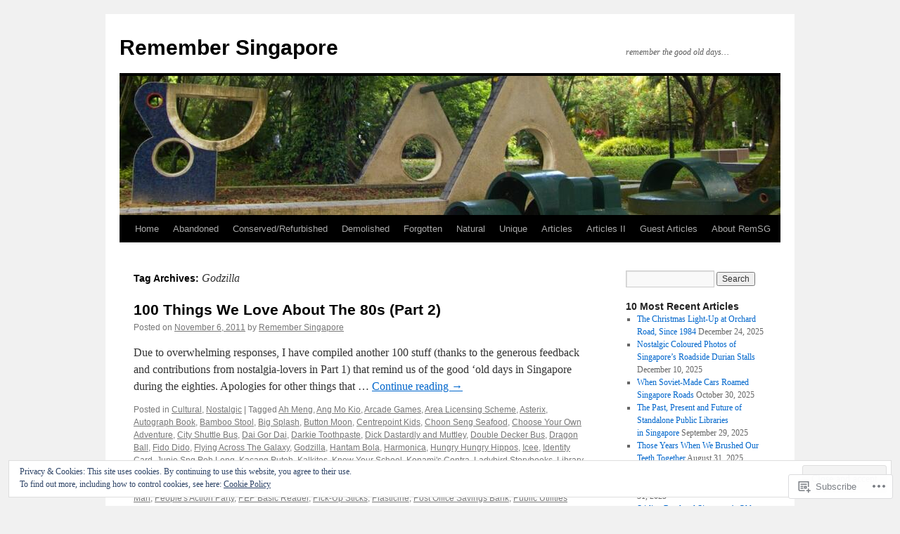

--- FILE ---
content_type: text/html; charset=UTF-8
request_url: https://remembersingapore.org/tag/godzilla/
body_size: 51848
content:
<!DOCTYPE html>
<html lang="en">
<head>
<meta charset="UTF-8" />
<title>
Godzilla | Remember Singapore</title>
<link rel="profile" href="https://gmpg.org/xfn/11" />
<link rel="stylesheet" type="text/css" media="all" href="https://s0.wp.com/wp-content/themes/pub/twentyten/style.css?m=1659017451i&amp;ver=20190507" />
<link rel="pingback" href="https://remembersingapore.org/xmlrpc.php">
<meta name='robots' content='max-image-preview:large' />

<!-- Async WordPress.com Remote Login -->
<script id="wpcom_remote_login_js">
var wpcom_remote_login_extra_auth = '';
function wpcom_remote_login_remove_dom_node_id( element_id ) {
	var dom_node = document.getElementById( element_id );
	if ( dom_node ) { dom_node.parentNode.removeChild( dom_node ); }
}
function wpcom_remote_login_remove_dom_node_classes( class_name ) {
	var dom_nodes = document.querySelectorAll( '.' + class_name );
	for ( var i = 0; i < dom_nodes.length; i++ ) {
		dom_nodes[ i ].parentNode.removeChild( dom_nodes[ i ] );
	}
}
function wpcom_remote_login_final_cleanup() {
	wpcom_remote_login_remove_dom_node_classes( "wpcom_remote_login_msg" );
	wpcom_remote_login_remove_dom_node_id( "wpcom_remote_login_key" );
	wpcom_remote_login_remove_dom_node_id( "wpcom_remote_login_validate" );
	wpcom_remote_login_remove_dom_node_id( "wpcom_remote_login_js" );
	wpcom_remote_login_remove_dom_node_id( "wpcom_request_access_iframe" );
	wpcom_remote_login_remove_dom_node_id( "wpcom_request_access_styles" );
}

// Watch for messages back from the remote login
window.addEventListener( "message", function( e ) {
	if ( e.origin === "https://r-login.wordpress.com" ) {
		var data = {};
		try {
			data = JSON.parse( e.data );
		} catch( e ) {
			wpcom_remote_login_final_cleanup();
			return;
		}

		if ( data.msg === 'LOGIN' ) {
			// Clean up the login check iframe
			wpcom_remote_login_remove_dom_node_id( "wpcom_remote_login_key" );

			var id_regex = new RegExp( /^[0-9]+$/ );
			var token_regex = new RegExp( /^.*|.*|.*$/ );
			if (
				token_regex.test( data.token )
				&& id_regex.test( data.wpcomid )
			) {
				// We have everything we need to ask for a login
				var script = document.createElement( "script" );
				script.setAttribute( "id", "wpcom_remote_login_validate" );
				script.src = '/remote-login.php?wpcom_remote_login=validate'
					+ '&wpcomid=' + data.wpcomid
					+ '&token=' + encodeURIComponent( data.token )
					+ '&host=' + window.location.protocol
					+ '//' + window.location.hostname
					+ '&postid=2396'
					+ '&is_singular=';
				document.body.appendChild( script );
			}

			return;
		}

		// Safari ITP, not logged in, so redirect
		if ( data.msg === 'LOGIN-REDIRECT' ) {
			window.location = 'https://wordpress.com/log-in?redirect_to=' + window.location.href;
			return;
		}

		// Safari ITP, storage access failed, remove the request
		if ( data.msg === 'LOGIN-REMOVE' ) {
			var css_zap = 'html { -webkit-transition: margin-top 1s; transition: margin-top 1s; } /* 9001 */ html { margin-top: 0 !important; } * html body { margin-top: 0 !important; } @media screen and ( max-width: 782px ) { html { margin-top: 0 !important; } * html body { margin-top: 0 !important; } }';
			var style_zap = document.createElement( 'style' );
			style_zap.type = 'text/css';
			style_zap.appendChild( document.createTextNode( css_zap ) );
			document.body.appendChild( style_zap );

			var e = document.getElementById( 'wpcom_request_access_iframe' );
			e.parentNode.removeChild( e );

			document.cookie = 'wordpress_com_login_access=denied; path=/; max-age=31536000';

			return;
		}

		// Safari ITP
		if ( data.msg === 'REQUEST_ACCESS' ) {
			console.log( 'request access: safari' );

			// Check ITP iframe enable/disable knob
			if ( wpcom_remote_login_extra_auth !== 'safari_itp_iframe' ) {
				return;
			}

			// If we are in a "private window" there is no ITP.
			var private_window = false;
			try {
				var opendb = window.openDatabase( null, null, null, null );
			} catch( e ) {
				private_window = true;
			}

			if ( private_window ) {
				console.log( 'private window' );
				return;
			}

			var iframe = document.createElement( 'iframe' );
			iframe.id = 'wpcom_request_access_iframe';
			iframe.setAttribute( 'scrolling', 'no' );
			iframe.setAttribute( 'sandbox', 'allow-storage-access-by-user-activation allow-scripts allow-same-origin allow-top-navigation-by-user-activation' );
			iframe.src = 'https://r-login.wordpress.com/remote-login.php?wpcom_remote_login=request_access&origin=' + encodeURIComponent( data.origin ) + '&wpcomid=' + encodeURIComponent( data.wpcomid );

			var css = 'html { -webkit-transition: margin-top 1s; transition: margin-top 1s; } /* 9001 */ html { margin-top: 46px !important; } * html body { margin-top: 46px !important; } @media screen and ( max-width: 660px ) { html { margin-top: 71px !important; } * html body { margin-top: 71px !important; } #wpcom_request_access_iframe { display: block; height: 71px !important; } } #wpcom_request_access_iframe { border: 0px; height: 46px; position: fixed; top: 0; left: 0; width: 100%; min-width: 100%; z-index: 99999; background: #23282d; } ';

			var style = document.createElement( 'style' );
			style.type = 'text/css';
			style.id = 'wpcom_request_access_styles';
			style.appendChild( document.createTextNode( css ) );
			document.body.appendChild( style );

			document.body.appendChild( iframe );
		}

		if ( data.msg === 'DONE' ) {
			wpcom_remote_login_final_cleanup();
		}
	}
}, false );

// Inject the remote login iframe after the page has had a chance to load
// more critical resources
window.addEventListener( "DOMContentLoaded", function( e ) {
	var iframe = document.createElement( "iframe" );
	iframe.style.display = "none";
	iframe.setAttribute( "scrolling", "no" );
	iframe.setAttribute( "id", "wpcom_remote_login_key" );
	iframe.src = "https://r-login.wordpress.com/remote-login.php"
		+ "?wpcom_remote_login=key"
		+ "&origin=aHR0cHM6Ly9yZW1lbWJlcnNpbmdhcG9yZS5vcmc%3D"
		+ "&wpcomid=16969198"
		+ "&time=" + Math.floor( Date.now() / 1000 );
	document.body.appendChild( iframe );
}, false );
</script>
<link rel='dns-prefetch' href='//s0.wp.com' />
<link rel='dns-prefetch' href='//af.pubmine.com' />
<link rel="alternate" type="application/rss+xml" title="Remember Singapore &raquo; Feed" href="https://remembersingapore.org/feed/" />
<link rel="alternate" type="application/rss+xml" title="Remember Singapore &raquo; Comments Feed" href="https://remembersingapore.org/comments/feed/" />
<link rel="alternate" type="application/rss+xml" title="Remember Singapore &raquo; Godzilla Tag Feed" href="https://remembersingapore.org/tag/godzilla/feed/" />
	<script type="text/javascript">
		/* <![CDATA[ */
		function addLoadEvent(func) {
			var oldonload = window.onload;
			if (typeof window.onload != 'function') {
				window.onload = func;
			} else {
				window.onload = function () {
					oldonload();
					func();
				}
			}
		}
		/* ]]> */
	</script>
	<link crossorigin='anonymous' rel='stylesheet' id='all-css-0-1' href='/wp-content/mu-plugins/widgets/eu-cookie-law/templates/style.css?m=1642463000i&cssminify=yes' type='text/css' media='all' />
<style id='wp-emoji-styles-inline-css'>

	img.wp-smiley, img.emoji {
		display: inline !important;
		border: none !important;
		box-shadow: none !important;
		height: 1em !important;
		width: 1em !important;
		margin: 0 0.07em !important;
		vertical-align: -0.1em !important;
		background: none !important;
		padding: 0 !important;
	}
/*# sourceURL=wp-emoji-styles-inline-css */
</style>
<link crossorigin='anonymous' rel='stylesheet' id='all-css-2-1' href='/wp-content/plugins/gutenberg-core/v22.2.0/build/styles/block-library/style.css?m=1764855221i&cssminify=yes' type='text/css' media='all' />
<style id='wp-block-library-inline-css'>
.has-text-align-justify {
	text-align:justify;
}
.has-text-align-justify{text-align:justify;}

/*# sourceURL=wp-block-library-inline-css */
</style><style id='global-styles-inline-css'>
:root{--wp--preset--aspect-ratio--square: 1;--wp--preset--aspect-ratio--4-3: 4/3;--wp--preset--aspect-ratio--3-4: 3/4;--wp--preset--aspect-ratio--3-2: 3/2;--wp--preset--aspect-ratio--2-3: 2/3;--wp--preset--aspect-ratio--16-9: 16/9;--wp--preset--aspect-ratio--9-16: 9/16;--wp--preset--color--black: #000;--wp--preset--color--cyan-bluish-gray: #abb8c3;--wp--preset--color--white: #fff;--wp--preset--color--pale-pink: #f78da7;--wp--preset--color--vivid-red: #cf2e2e;--wp--preset--color--luminous-vivid-orange: #ff6900;--wp--preset--color--luminous-vivid-amber: #fcb900;--wp--preset--color--light-green-cyan: #7bdcb5;--wp--preset--color--vivid-green-cyan: #00d084;--wp--preset--color--pale-cyan-blue: #8ed1fc;--wp--preset--color--vivid-cyan-blue: #0693e3;--wp--preset--color--vivid-purple: #9b51e0;--wp--preset--color--blue: #0066cc;--wp--preset--color--medium-gray: #666;--wp--preset--color--light-gray: #f1f1f1;--wp--preset--gradient--vivid-cyan-blue-to-vivid-purple: linear-gradient(135deg,rgb(6,147,227) 0%,rgb(155,81,224) 100%);--wp--preset--gradient--light-green-cyan-to-vivid-green-cyan: linear-gradient(135deg,rgb(122,220,180) 0%,rgb(0,208,130) 100%);--wp--preset--gradient--luminous-vivid-amber-to-luminous-vivid-orange: linear-gradient(135deg,rgb(252,185,0) 0%,rgb(255,105,0) 100%);--wp--preset--gradient--luminous-vivid-orange-to-vivid-red: linear-gradient(135deg,rgb(255,105,0) 0%,rgb(207,46,46) 100%);--wp--preset--gradient--very-light-gray-to-cyan-bluish-gray: linear-gradient(135deg,rgb(238,238,238) 0%,rgb(169,184,195) 100%);--wp--preset--gradient--cool-to-warm-spectrum: linear-gradient(135deg,rgb(74,234,220) 0%,rgb(151,120,209) 20%,rgb(207,42,186) 40%,rgb(238,44,130) 60%,rgb(251,105,98) 80%,rgb(254,248,76) 100%);--wp--preset--gradient--blush-light-purple: linear-gradient(135deg,rgb(255,206,236) 0%,rgb(152,150,240) 100%);--wp--preset--gradient--blush-bordeaux: linear-gradient(135deg,rgb(254,205,165) 0%,rgb(254,45,45) 50%,rgb(107,0,62) 100%);--wp--preset--gradient--luminous-dusk: linear-gradient(135deg,rgb(255,203,112) 0%,rgb(199,81,192) 50%,rgb(65,88,208) 100%);--wp--preset--gradient--pale-ocean: linear-gradient(135deg,rgb(255,245,203) 0%,rgb(182,227,212) 50%,rgb(51,167,181) 100%);--wp--preset--gradient--electric-grass: linear-gradient(135deg,rgb(202,248,128) 0%,rgb(113,206,126) 100%);--wp--preset--gradient--midnight: linear-gradient(135deg,rgb(2,3,129) 0%,rgb(40,116,252) 100%);--wp--preset--font-size--small: 13px;--wp--preset--font-size--medium: 20px;--wp--preset--font-size--large: 36px;--wp--preset--font-size--x-large: 42px;--wp--preset--font-family--albert-sans: 'Albert Sans', sans-serif;--wp--preset--font-family--alegreya: Alegreya, serif;--wp--preset--font-family--arvo: Arvo, serif;--wp--preset--font-family--bodoni-moda: 'Bodoni Moda', serif;--wp--preset--font-family--bricolage-grotesque: 'Bricolage Grotesque', sans-serif;--wp--preset--font-family--cabin: Cabin, sans-serif;--wp--preset--font-family--chivo: Chivo, sans-serif;--wp--preset--font-family--commissioner: Commissioner, sans-serif;--wp--preset--font-family--cormorant: Cormorant, serif;--wp--preset--font-family--courier-prime: 'Courier Prime', monospace;--wp--preset--font-family--crimson-pro: 'Crimson Pro', serif;--wp--preset--font-family--dm-mono: 'DM Mono', monospace;--wp--preset--font-family--dm-sans: 'DM Sans', sans-serif;--wp--preset--font-family--dm-serif-display: 'DM Serif Display', serif;--wp--preset--font-family--domine: Domine, serif;--wp--preset--font-family--eb-garamond: 'EB Garamond', serif;--wp--preset--font-family--epilogue: Epilogue, sans-serif;--wp--preset--font-family--fahkwang: Fahkwang, sans-serif;--wp--preset--font-family--figtree: Figtree, sans-serif;--wp--preset--font-family--fira-sans: 'Fira Sans', sans-serif;--wp--preset--font-family--fjalla-one: 'Fjalla One', sans-serif;--wp--preset--font-family--fraunces: Fraunces, serif;--wp--preset--font-family--gabarito: Gabarito, system-ui;--wp--preset--font-family--ibm-plex-mono: 'IBM Plex Mono', monospace;--wp--preset--font-family--ibm-plex-sans: 'IBM Plex Sans', sans-serif;--wp--preset--font-family--ibarra-real-nova: 'Ibarra Real Nova', serif;--wp--preset--font-family--instrument-serif: 'Instrument Serif', serif;--wp--preset--font-family--inter: Inter, sans-serif;--wp--preset--font-family--josefin-sans: 'Josefin Sans', sans-serif;--wp--preset--font-family--jost: Jost, sans-serif;--wp--preset--font-family--libre-baskerville: 'Libre Baskerville', serif;--wp--preset--font-family--libre-franklin: 'Libre Franklin', sans-serif;--wp--preset--font-family--literata: Literata, serif;--wp--preset--font-family--lora: Lora, serif;--wp--preset--font-family--merriweather: Merriweather, serif;--wp--preset--font-family--montserrat: Montserrat, sans-serif;--wp--preset--font-family--newsreader: Newsreader, serif;--wp--preset--font-family--noto-sans-mono: 'Noto Sans Mono', sans-serif;--wp--preset--font-family--nunito: Nunito, sans-serif;--wp--preset--font-family--open-sans: 'Open Sans', sans-serif;--wp--preset--font-family--overpass: Overpass, sans-serif;--wp--preset--font-family--pt-serif: 'PT Serif', serif;--wp--preset--font-family--petrona: Petrona, serif;--wp--preset--font-family--piazzolla: Piazzolla, serif;--wp--preset--font-family--playfair-display: 'Playfair Display', serif;--wp--preset--font-family--plus-jakarta-sans: 'Plus Jakarta Sans', sans-serif;--wp--preset--font-family--poppins: Poppins, sans-serif;--wp--preset--font-family--raleway: Raleway, sans-serif;--wp--preset--font-family--roboto: Roboto, sans-serif;--wp--preset--font-family--roboto-slab: 'Roboto Slab', serif;--wp--preset--font-family--rubik: Rubik, sans-serif;--wp--preset--font-family--rufina: Rufina, serif;--wp--preset--font-family--sora: Sora, sans-serif;--wp--preset--font-family--source-sans-3: 'Source Sans 3', sans-serif;--wp--preset--font-family--source-serif-4: 'Source Serif 4', serif;--wp--preset--font-family--space-mono: 'Space Mono', monospace;--wp--preset--font-family--syne: Syne, sans-serif;--wp--preset--font-family--texturina: Texturina, serif;--wp--preset--font-family--urbanist: Urbanist, sans-serif;--wp--preset--font-family--work-sans: 'Work Sans', sans-serif;--wp--preset--spacing--20: 0.44rem;--wp--preset--spacing--30: 0.67rem;--wp--preset--spacing--40: 1rem;--wp--preset--spacing--50: 1.5rem;--wp--preset--spacing--60: 2.25rem;--wp--preset--spacing--70: 3.38rem;--wp--preset--spacing--80: 5.06rem;--wp--preset--shadow--natural: 6px 6px 9px rgba(0, 0, 0, 0.2);--wp--preset--shadow--deep: 12px 12px 50px rgba(0, 0, 0, 0.4);--wp--preset--shadow--sharp: 6px 6px 0px rgba(0, 0, 0, 0.2);--wp--preset--shadow--outlined: 6px 6px 0px -3px rgb(255, 255, 255), 6px 6px rgb(0, 0, 0);--wp--preset--shadow--crisp: 6px 6px 0px rgb(0, 0, 0);}:where(.is-layout-flex){gap: 0.5em;}:where(.is-layout-grid){gap: 0.5em;}body .is-layout-flex{display: flex;}.is-layout-flex{flex-wrap: wrap;align-items: center;}.is-layout-flex > :is(*, div){margin: 0;}body .is-layout-grid{display: grid;}.is-layout-grid > :is(*, div){margin: 0;}:where(.wp-block-columns.is-layout-flex){gap: 2em;}:where(.wp-block-columns.is-layout-grid){gap: 2em;}:where(.wp-block-post-template.is-layout-flex){gap: 1.25em;}:where(.wp-block-post-template.is-layout-grid){gap: 1.25em;}.has-black-color{color: var(--wp--preset--color--black) !important;}.has-cyan-bluish-gray-color{color: var(--wp--preset--color--cyan-bluish-gray) !important;}.has-white-color{color: var(--wp--preset--color--white) !important;}.has-pale-pink-color{color: var(--wp--preset--color--pale-pink) !important;}.has-vivid-red-color{color: var(--wp--preset--color--vivid-red) !important;}.has-luminous-vivid-orange-color{color: var(--wp--preset--color--luminous-vivid-orange) !important;}.has-luminous-vivid-amber-color{color: var(--wp--preset--color--luminous-vivid-amber) !important;}.has-light-green-cyan-color{color: var(--wp--preset--color--light-green-cyan) !important;}.has-vivid-green-cyan-color{color: var(--wp--preset--color--vivid-green-cyan) !important;}.has-pale-cyan-blue-color{color: var(--wp--preset--color--pale-cyan-blue) !important;}.has-vivid-cyan-blue-color{color: var(--wp--preset--color--vivid-cyan-blue) !important;}.has-vivid-purple-color{color: var(--wp--preset--color--vivid-purple) !important;}.has-black-background-color{background-color: var(--wp--preset--color--black) !important;}.has-cyan-bluish-gray-background-color{background-color: var(--wp--preset--color--cyan-bluish-gray) !important;}.has-white-background-color{background-color: var(--wp--preset--color--white) !important;}.has-pale-pink-background-color{background-color: var(--wp--preset--color--pale-pink) !important;}.has-vivid-red-background-color{background-color: var(--wp--preset--color--vivid-red) !important;}.has-luminous-vivid-orange-background-color{background-color: var(--wp--preset--color--luminous-vivid-orange) !important;}.has-luminous-vivid-amber-background-color{background-color: var(--wp--preset--color--luminous-vivid-amber) !important;}.has-light-green-cyan-background-color{background-color: var(--wp--preset--color--light-green-cyan) !important;}.has-vivid-green-cyan-background-color{background-color: var(--wp--preset--color--vivid-green-cyan) !important;}.has-pale-cyan-blue-background-color{background-color: var(--wp--preset--color--pale-cyan-blue) !important;}.has-vivid-cyan-blue-background-color{background-color: var(--wp--preset--color--vivid-cyan-blue) !important;}.has-vivid-purple-background-color{background-color: var(--wp--preset--color--vivid-purple) !important;}.has-black-border-color{border-color: var(--wp--preset--color--black) !important;}.has-cyan-bluish-gray-border-color{border-color: var(--wp--preset--color--cyan-bluish-gray) !important;}.has-white-border-color{border-color: var(--wp--preset--color--white) !important;}.has-pale-pink-border-color{border-color: var(--wp--preset--color--pale-pink) !important;}.has-vivid-red-border-color{border-color: var(--wp--preset--color--vivid-red) !important;}.has-luminous-vivid-orange-border-color{border-color: var(--wp--preset--color--luminous-vivid-orange) !important;}.has-luminous-vivid-amber-border-color{border-color: var(--wp--preset--color--luminous-vivid-amber) !important;}.has-light-green-cyan-border-color{border-color: var(--wp--preset--color--light-green-cyan) !important;}.has-vivid-green-cyan-border-color{border-color: var(--wp--preset--color--vivid-green-cyan) !important;}.has-pale-cyan-blue-border-color{border-color: var(--wp--preset--color--pale-cyan-blue) !important;}.has-vivid-cyan-blue-border-color{border-color: var(--wp--preset--color--vivid-cyan-blue) !important;}.has-vivid-purple-border-color{border-color: var(--wp--preset--color--vivid-purple) !important;}.has-vivid-cyan-blue-to-vivid-purple-gradient-background{background: var(--wp--preset--gradient--vivid-cyan-blue-to-vivid-purple) !important;}.has-light-green-cyan-to-vivid-green-cyan-gradient-background{background: var(--wp--preset--gradient--light-green-cyan-to-vivid-green-cyan) !important;}.has-luminous-vivid-amber-to-luminous-vivid-orange-gradient-background{background: var(--wp--preset--gradient--luminous-vivid-amber-to-luminous-vivid-orange) !important;}.has-luminous-vivid-orange-to-vivid-red-gradient-background{background: var(--wp--preset--gradient--luminous-vivid-orange-to-vivid-red) !important;}.has-very-light-gray-to-cyan-bluish-gray-gradient-background{background: var(--wp--preset--gradient--very-light-gray-to-cyan-bluish-gray) !important;}.has-cool-to-warm-spectrum-gradient-background{background: var(--wp--preset--gradient--cool-to-warm-spectrum) !important;}.has-blush-light-purple-gradient-background{background: var(--wp--preset--gradient--blush-light-purple) !important;}.has-blush-bordeaux-gradient-background{background: var(--wp--preset--gradient--blush-bordeaux) !important;}.has-luminous-dusk-gradient-background{background: var(--wp--preset--gradient--luminous-dusk) !important;}.has-pale-ocean-gradient-background{background: var(--wp--preset--gradient--pale-ocean) !important;}.has-electric-grass-gradient-background{background: var(--wp--preset--gradient--electric-grass) !important;}.has-midnight-gradient-background{background: var(--wp--preset--gradient--midnight) !important;}.has-small-font-size{font-size: var(--wp--preset--font-size--small) !important;}.has-medium-font-size{font-size: var(--wp--preset--font-size--medium) !important;}.has-large-font-size{font-size: var(--wp--preset--font-size--large) !important;}.has-x-large-font-size{font-size: var(--wp--preset--font-size--x-large) !important;}.has-albert-sans-font-family{font-family: var(--wp--preset--font-family--albert-sans) !important;}.has-alegreya-font-family{font-family: var(--wp--preset--font-family--alegreya) !important;}.has-arvo-font-family{font-family: var(--wp--preset--font-family--arvo) !important;}.has-bodoni-moda-font-family{font-family: var(--wp--preset--font-family--bodoni-moda) !important;}.has-bricolage-grotesque-font-family{font-family: var(--wp--preset--font-family--bricolage-grotesque) !important;}.has-cabin-font-family{font-family: var(--wp--preset--font-family--cabin) !important;}.has-chivo-font-family{font-family: var(--wp--preset--font-family--chivo) !important;}.has-commissioner-font-family{font-family: var(--wp--preset--font-family--commissioner) !important;}.has-cormorant-font-family{font-family: var(--wp--preset--font-family--cormorant) !important;}.has-courier-prime-font-family{font-family: var(--wp--preset--font-family--courier-prime) !important;}.has-crimson-pro-font-family{font-family: var(--wp--preset--font-family--crimson-pro) !important;}.has-dm-mono-font-family{font-family: var(--wp--preset--font-family--dm-mono) !important;}.has-dm-sans-font-family{font-family: var(--wp--preset--font-family--dm-sans) !important;}.has-dm-serif-display-font-family{font-family: var(--wp--preset--font-family--dm-serif-display) !important;}.has-domine-font-family{font-family: var(--wp--preset--font-family--domine) !important;}.has-eb-garamond-font-family{font-family: var(--wp--preset--font-family--eb-garamond) !important;}.has-epilogue-font-family{font-family: var(--wp--preset--font-family--epilogue) !important;}.has-fahkwang-font-family{font-family: var(--wp--preset--font-family--fahkwang) !important;}.has-figtree-font-family{font-family: var(--wp--preset--font-family--figtree) !important;}.has-fira-sans-font-family{font-family: var(--wp--preset--font-family--fira-sans) !important;}.has-fjalla-one-font-family{font-family: var(--wp--preset--font-family--fjalla-one) !important;}.has-fraunces-font-family{font-family: var(--wp--preset--font-family--fraunces) !important;}.has-gabarito-font-family{font-family: var(--wp--preset--font-family--gabarito) !important;}.has-ibm-plex-mono-font-family{font-family: var(--wp--preset--font-family--ibm-plex-mono) !important;}.has-ibm-plex-sans-font-family{font-family: var(--wp--preset--font-family--ibm-plex-sans) !important;}.has-ibarra-real-nova-font-family{font-family: var(--wp--preset--font-family--ibarra-real-nova) !important;}.has-instrument-serif-font-family{font-family: var(--wp--preset--font-family--instrument-serif) !important;}.has-inter-font-family{font-family: var(--wp--preset--font-family--inter) !important;}.has-josefin-sans-font-family{font-family: var(--wp--preset--font-family--josefin-sans) !important;}.has-jost-font-family{font-family: var(--wp--preset--font-family--jost) !important;}.has-libre-baskerville-font-family{font-family: var(--wp--preset--font-family--libre-baskerville) !important;}.has-libre-franklin-font-family{font-family: var(--wp--preset--font-family--libre-franklin) !important;}.has-literata-font-family{font-family: var(--wp--preset--font-family--literata) !important;}.has-lora-font-family{font-family: var(--wp--preset--font-family--lora) !important;}.has-merriweather-font-family{font-family: var(--wp--preset--font-family--merriweather) !important;}.has-montserrat-font-family{font-family: var(--wp--preset--font-family--montserrat) !important;}.has-newsreader-font-family{font-family: var(--wp--preset--font-family--newsreader) !important;}.has-noto-sans-mono-font-family{font-family: var(--wp--preset--font-family--noto-sans-mono) !important;}.has-nunito-font-family{font-family: var(--wp--preset--font-family--nunito) !important;}.has-open-sans-font-family{font-family: var(--wp--preset--font-family--open-sans) !important;}.has-overpass-font-family{font-family: var(--wp--preset--font-family--overpass) !important;}.has-pt-serif-font-family{font-family: var(--wp--preset--font-family--pt-serif) !important;}.has-petrona-font-family{font-family: var(--wp--preset--font-family--petrona) !important;}.has-piazzolla-font-family{font-family: var(--wp--preset--font-family--piazzolla) !important;}.has-playfair-display-font-family{font-family: var(--wp--preset--font-family--playfair-display) !important;}.has-plus-jakarta-sans-font-family{font-family: var(--wp--preset--font-family--plus-jakarta-sans) !important;}.has-poppins-font-family{font-family: var(--wp--preset--font-family--poppins) !important;}.has-raleway-font-family{font-family: var(--wp--preset--font-family--raleway) !important;}.has-roboto-font-family{font-family: var(--wp--preset--font-family--roboto) !important;}.has-roboto-slab-font-family{font-family: var(--wp--preset--font-family--roboto-slab) !important;}.has-rubik-font-family{font-family: var(--wp--preset--font-family--rubik) !important;}.has-rufina-font-family{font-family: var(--wp--preset--font-family--rufina) !important;}.has-sora-font-family{font-family: var(--wp--preset--font-family--sora) !important;}.has-source-sans-3-font-family{font-family: var(--wp--preset--font-family--source-sans-3) !important;}.has-source-serif-4-font-family{font-family: var(--wp--preset--font-family--source-serif-4) !important;}.has-space-mono-font-family{font-family: var(--wp--preset--font-family--space-mono) !important;}.has-syne-font-family{font-family: var(--wp--preset--font-family--syne) !important;}.has-texturina-font-family{font-family: var(--wp--preset--font-family--texturina) !important;}.has-urbanist-font-family{font-family: var(--wp--preset--font-family--urbanist) !important;}.has-work-sans-font-family{font-family: var(--wp--preset--font-family--work-sans) !important;}
/*# sourceURL=global-styles-inline-css */
</style>

<style id='classic-theme-styles-inline-css'>
/*! This file is auto-generated */
.wp-block-button__link{color:#fff;background-color:#32373c;border-radius:9999px;box-shadow:none;text-decoration:none;padding:calc(.667em + 2px) calc(1.333em + 2px);font-size:1.125em}.wp-block-file__button{background:#32373c;color:#fff;text-decoration:none}
/*# sourceURL=/wp-includes/css/classic-themes.min.css */
</style>
<link crossorigin='anonymous' rel='stylesheet' id='all-css-4-1' href='/_static/??-eJyNj+sOgjAMhV/I0oBG8YfxWdioON0t65Dw9hZIvMSE+KdpT853doZDBB18Jp8x2r4znlEHZYO+M1ZFWRclsHHREiR6FDtsDeeXAziPlgrNvMGPINfDOyuR6C42eXI4ak1DlpzY1rAhCgNKxUTMINOZ3kG+Csg/3CJj7BXmQYRRVFwK/uedfwHzm2ulEkloJ2uH4vo416COAkiVJpvgvw642MakCT27U7mvy3pbVcfD7QlstJXp&cssminify=yes' type='text/css' media='all' />
<style id='jetpack-global-styles-frontend-style-inline-css'>
:root { --font-headings: unset; --font-base: unset; --font-headings-default: -apple-system,BlinkMacSystemFont,"Segoe UI",Roboto,Oxygen-Sans,Ubuntu,Cantarell,"Helvetica Neue",sans-serif; --font-base-default: -apple-system,BlinkMacSystemFont,"Segoe UI",Roboto,Oxygen-Sans,Ubuntu,Cantarell,"Helvetica Neue",sans-serif;}
/*# sourceURL=jetpack-global-styles-frontend-style-inline-css */
</style>
<link crossorigin='anonymous' rel='stylesheet' id='all-css-6-1' href='/wp-content/themes/h4/global.css?m=1420737423i&cssminify=yes' type='text/css' media='all' />
<script type="text/javascript" id="wpcom-actionbar-placeholder-js-extra">
/* <![CDATA[ */
var actionbardata = {"siteID":"16969198","postID":"0","siteURL":"https://remembersingapore.org","xhrURL":"https://remembersingapore.org/wp-admin/admin-ajax.php","nonce":"dd15ffb2a3","isLoggedIn":"","statusMessage":"","subsEmailDefault":"instantly","proxyScriptUrl":"https://s0.wp.com/wp-content/js/wpcom-proxy-request.js?m=1513050504i&amp;ver=20211021","i18n":{"followedText":"New posts from this site will now appear in your \u003Ca href=\"https://wordpress.com/reader\"\u003EReader\u003C/a\u003E","foldBar":"Collapse this bar","unfoldBar":"Expand this bar","shortLinkCopied":"Shortlink copied to clipboard."}};
//# sourceURL=wpcom-actionbar-placeholder-js-extra
/* ]]> */
</script>
<script type="text/javascript" id="jetpack-mu-wpcom-settings-js-before">
/* <![CDATA[ */
var JETPACK_MU_WPCOM_SETTINGS = {"assetsUrl":"https://s0.wp.com/wp-content/mu-plugins/jetpack-mu-wpcom-plugin/moon/jetpack_vendor/automattic/jetpack-mu-wpcom/src/build/"};
//# sourceURL=jetpack-mu-wpcom-settings-js-before
/* ]]> */
</script>
<script crossorigin='anonymous' type='text/javascript'  src='/_static/??/wp-content/js/rlt-proxy.js,/wp-content/blog-plugins/wordads-classes/js/cmp/v2/cmp-non-gdpr.js?m=1720530689j'></script>
<script type="text/javascript" id="rlt-proxy-js-after">
/* <![CDATA[ */
	rltInitialize( {"token":null,"iframeOrigins":["https:\/\/widgets.wp.com"]} );
//# sourceURL=rlt-proxy-js-after
/* ]]> */
</script>
<link rel="EditURI" type="application/rsd+xml" title="RSD" href="https://remembersingapore.wordpress.com/xmlrpc.php?rsd" />
<meta name="generator" content="WordPress.com" />

<!-- Jetpack Open Graph Tags -->
<meta property="og:type" content="website" />
<meta property="og:title" content="Godzilla &#8211; Remember Singapore" />
<meta property="og:url" content="https://remembersingapore.org/tag/godzilla/" />
<meta property="og:site_name" content="Remember Singapore" />
<meta property="og:image" content="https://s0.wp.com/i/blank.jpg?m=1383295312i" />
<meta property="og:image:width" content="200" />
<meta property="og:image:height" content="200" />
<meta property="og:image:alt" content="" />
<meta property="og:locale" content="en_US" />

<!-- End Jetpack Open Graph Tags -->
<link rel="shortcut icon" type="image/x-icon" href="https://s0.wp.com/i/favicon.ico?m=1713425267i" sizes="16x16 24x24 32x32 48x48" />
<link rel="icon" type="image/x-icon" href="https://s0.wp.com/i/favicon.ico?m=1713425267i" sizes="16x16 24x24 32x32 48x48" />
<link rel="apple-touch-icon" href="https://s0.wp.com/i/webclip.png?m=1713868326i" />
<link rel='openid.server' href='https://remembersingapore.org/?openidserver=1' />
<link rel='openid.delegate' href='https://remembersingapore.org/' />
<link rel="search" type="application/opensearchdescription+xml" href="https://remembersingapore.org/osd.xml" title="Remember Singapore" />
<link rel="search" type="application/opensearchdescription+xml" href="https://s1.wp.com/opensearch.xml" title="WordPress.com" />
		<style type="text/css">
			.recentcomments a {
				display: inline !important;
				padding: 0 !important;
				margin: 0 !important;
			}

			table.recentcommentsavatartop img.avatar, table.recentcommentsavatarend img.avatar {
				border: 0px;
				margin: 0;
			}

			table.recentcommentsavatartop a, table.recentcommentsavatarend a {
				border: 0px !important;
				background-color: transparent !important;
			}

			td.recentcommentsavatarend, td.recentcommentsavatartop {
				padding: 0px 0px 1px 0px;
				margin: 0px;
			}

			td.recentcommentstextend {
				border: none !important;
				padding: 0px 0px 2px 10px;
			}

			.rtl td.recentcommentstextend {
				padding: 0px 10px 2px 0px;
			}

			td.recentcommentstexttop {
				border: none;
				padding: 0px 0px 0px 10px;
			}

			.rtl td.recentcommentstexttop {
				padding: 0px 10px 0px 0px;
			}
		</style>
		<meta name="description" content="Posts about Godzilla written by Remember Singapore" />
<script type="text/javascript">
/* <![CDATA[ */
var wa_client = {}; wa_client.cmd = []; wa_client.config = { 'blog_id': 16969198, 'blog_language': 'en', 'is_wordads': true, 'hosting_type': 1, 'afp_account_id': 'pub-4264505043239328', 'afp_host_id': 5038568878849053, 'theme': 'pub/twentyten', '_': { 'title': 'Advertisement', 'privacy_settings': 'Privacy Settings' }, 'formats': [ 'belowpost', 'bottom_sticky', 'sidebar_sticky_right', 'sidebar', 'top', 'shortcode', 'gutenberg_rectangle', 'gutenberg_leaderboard', 'gutenberg_mobile_leaderboard', 'gutenberg_skyscraper' ] };
/* ]]> */
</script>
		<script type="text/javascript">

			window.doNotSellCallback = function() {

				var linkElements = [
					'a[href="https://wordpress.com/?ref=footer_blog"]',
					'a[href="https://wordpress.com/?ref=footer_website"]',
					'a[href="https://wordpress.com/?ref=vertical_footer"]',
					'a[href^="https://wordpress.com/?ref=footer_segment_"]',
				].join(',');

				var dnsLink = document.createElement( 'a' );
				dnsLink.href = 'https://wordpress.com/advertising-program-optout/';
				dnsLink.classList.add( 'do-not-sell-link' );
				dnsLink.rel = 'nofollow';
				dnsLink.style.marginLeft = '0.5em';
				dnsLink.textContent = 'Do Not Sell or Share My Personal Information';

				var creditLinks = document.querySelectorAll( linkElements );

				if ( 0 === creditLinks.length ) {
					return false;
				}

				Array.prototype.forEach.call( creditLinks, function( el ) {
					el.insertAdjacentElement( 'afterend', dnsLink );
				});

				return true;
			};

		</script>
		<script type="text/javascript">
	window.google_analytics_uacct = "UA-52447-2";
</script>

<script type="text/javascript">
	var _gaq = _gaq || [];
	_gaq.push(['_setAccount', 'UA-52447-2']);
	_gaq.push(['_gat._anonymizeIp']);
	_gaq.push(['_setDomainName', 'none']);
	_gaq.push(['_setAllowLinker', true]);
	_gaq.push(['_initData']);
	_gaq.push(['_trackPageview']);

	(function() {
		var ga = document.createElement('script'); ga.type = 'text/javascript'; ga.async = true;
		ga.src = ('https:' == document.location.protocol ? 'https://ssl' : 'http://www') + '.google-analytics.com/ga.js';
		(document.getElementsByTagName('head')[0] || document.getElementsByTagName('body')[0]).appendChild(ga);
	})();
</script>
<link crossorigin='anonymous' rel='stylesheet' id='all-css-0-3' href='/_static/??-eJydjMEOgjAQRH/IukEheDF+isFlI4XtbtNt098XEuVMvM2bmTyo0aFKJskQiotc3l4MZspxwOXLEFQFnl4QXqy4GFj1kdIZzU5w3BB0LEwGOCQtRryffsW/Qps0ZdRxc9uK7Nc4aXX7sJkf4d703fVya/umnT/hll5J&cssminify=yes' type='text/css' media='all' />
</head>

<body class="archive tag tag-godzilla tag-58398 wp-theme-pubtwentyten customizer-styles-applied single-author jetpack-reblog-enabled">
<div id="wrapper" class="hfeed">
	<div id="header">
		<div id="masthead">
			<div id="branding" role="banner">
								<div id="site-title">
					<span>
						<a href="https://remembersingapore.org/" title="Remember Singapore" rel="home">Remember Singapore</a>
					</span>
				</div>
				<div id="site-description">remember the good old days&#8230;</div>

									<a class="home-link" href="https://remembersingapore.org/" title="Remember Singapore" rel="home">
						<img src="https://remembersingapore.org/wp-content/uploads/2011/06/dover-playground.jpg" width="940" height="198" alt="" />
					</a>
								</div><!-- #branding -->

			<div id="access" role="navigation">
								<div class="skip-link screen-reader-text"><a href="#content" title="Skip to content">Skip to content</a></div>
				<div class="menu-header"><ul id="menu-remsg" class="menu"><li id="menu-item-1625" class="menu-item menu-item-type-custom menu-item-object-custom menu-item-1625"><a href="https://remembersingapore.wordpress.com/">Home</a></li>
<li id="menu-item-2022" class="menu-item menu-item-type-custom menu-item-object-custom menu-item-has-children menu-item-2022"><a href="#">Abandoned</a>
<ul class="sub-menu">
	<li id="menu-item-1879" class="menu-item menu-item-type-post_type menu-item-object-page menu-item-1879"><a href="https://remembersingapore.org/bukit-brown-cemetery/">Bukit Brown Cemetery</a></li>
	<li id="menu-item-15692" class="menu-item menu-item-type-post_type menu-item-object-page menu-item-15692"><a href="https://remembersingapore.org/former-communicable-disease-centre/">Former Communicable Disease Centre (CDC)</a></li>
	<li id="menu-item-2018" class="menu-item menu-item-type-post_type menu-item-object-page menu-item-2018"><a href="https://remembersingapore.org/istana-woodneuk/">Istana Woodneuk</a></li>
	<li id="menu-item-9417" class="menu-item menu-item-type-post_type menu-item-object-page menu-item-9417"><a href="https://remembersingapore.org/keppel-hill-reservoir/">Keppel Hill Reservoir</a></li>
	<li id="menu-item-3550" class="menu-item menu-item-type-post_type menu-item-object-page menu-item-3550"><a href="https://remembersingapore.org/lim-chu-kang-pier/">Lim Chu Kang Pier</a></li>
	<li id="menu-item-1648" class="menu-item menu-item-type-post_type menu-item-object-page menu-item-1648"><a href="https://remembersingapore.org/neo-tiew-estate/">Neo Tiew Estate</a></li>
	<li id="menu-item-1650" class="menu-item menu-item-type-post_type menu-item-object-page menu-item-1650"><a href="https://remembersingapore.org/old-changi-hospital/">Old Changi Hospital</a></li>
	<li id="menu-item-1651" class="menu-item menu-item-type-post_type menu-item-object-page menu-item-1651"><a href="https://remembersingapore.org/old-tan-tock-seng-hospital/">Old Tan Tock Seng Hospital</a></li>
	<li id="menu-item-11965" class="menu-item menu-item-type-post_type menu-item-object-page menu-item-11965"><a href="https://remembersingapore.org/fort-serapong/">Sentosa Fort Serapong</a></li>
	<li id="menu-item-2753" class="menu-item menu-item-type-post_type menu-item-object-page menu-item-2753"><a href="https://remembersingapore.org/east-coast-road-low-rise-flats/">Siglap Blocks</a></li>
	<li id="menu-item-1664" class="menu-item menu-item-type-post_type menu-item-object-page menu-item-1664"><a href="https://remembersingapore.org/tanglin-barracks/">Tanglin Barracks</a></li>
	<li id="menu-item-1669" class="menu-item menu-item-type-post_type menu-item-object-page menu-item-1669"><a href="https://remembersingapore.org/upper-thomson-secondary-school/">Upper Thomson Secondary &amp; Other Abandoned Schools</a></li>
	<li id="menu-item-9420" class="menu-item menu-item-type-post_type menu-item-object-page menu-item-9420"><a href="https://remembersingapore.org/view-road-hospital/">View Road Mental Hospital</a></li>
</ul>
</li>
<li id="menu-item-2023" class="menu-item menu-item-type-custom menu-item-object-custom menu-item-has-children menu-item-2023"><a href="#">Conserved/Refurbished</a>
<ul class="sub-menu">
	<li id="menu-item-1632" class="menu-item menu-item-type-post_type menu-item-object-page menu-item-1632"><a href="https://remembersingapore.org/atbara-house/">Atbara House</a></li>
	<li id="menu-item-1635" class="menu-item menu-item-type-post_type menu-item-object-page menu-item-1635"><a href="https://remembersingapore.org/capitol-theatre-building/">Capitol Theatre/Building</a></li>
	<li id="menu-item-4467" class="menu-item menu-item-type-post_type menu-item-object-page menu-item-4467"><a href="https://remembersingapore.org/central-fire-station/">Central Fire Station</a></li>
	<li id="menu-item-2863" class="menu-item menu-item-type-post_type menu-item-object-page menu-item-2863"><a href="https://remembersingapore.org/changi-commando-barracks/">Changi Commando Barrack</a></li>
	<li id="menu-item-12911" class="menu-item menu-item-type-post_type menu-item-object-page menu-item-12911"><a href="https://remembersingapore.org/customs-operations-command-building/">Customs Operations Command Building</a></li>
	<li id="menu-item-12047" class="menu-item menu-item-type-post_type menu-item-object-page menu-item-12047"><a href="https://remembersingapore.org/ellison-building/">Ellison Building</a></li>
	<li id="menu-item-3102" class="menu-item menu-item-type-post_type menu-item-object-page menu-item-3102"><a href="https://remembersingapore.org/esplanade-park/">Esplanade Park</a></li>
	<li id="menu-item-14436" class="menu-item menu-item-type-post_type menu-item-object-page menu-item-14436"><a href="https://remembersingapore.org/former-beach-road-police-station/">Former Beach Road Police Station</a></li>
	<li id="menu-item-1638" class="menu-item menu-item-type-post_type menu-item-object-page menu-item-1638"><a href="https://remembersingapore.org/former-cid-hq/">Former CID Headquarters</a></li>
	<li id="menu-item-4842" class="menu-item menu-item-type-post_type menu-item-object-page menu-item-4842"><a href="https://remembersingapore.org/former-national-aerated-water-company/">Former National Aerated Water Company</a></li>
	<li id="menu-item-6548" class="menu-item menu-item-type-post_type menu-item-object-page menu-item-6548"><a href="https://remembersingapore.org/former-sun-yat-sen-villa/">Former Sun Yat Sen Villa</a></li>
	<li id="menu-item-1641" class="menu-item menu-item-type-post_type menu-item-object-page menu-item-1641"><a href="https://remembersingapore.org/jinrikisha-station/">Jinrikisha Station</a></li>
	<li id="menu-item-2598" class="menu-item menu-item-type-post_type menu-item-object-page menu-item-2598"><a href="https://remembersingapore.org/jurong-west-nantah-arch/">Jurong West Nantah Arch</a></li>
	<li id="menu-item-5052" class="menu-item menu-item-type-post_type menu-item-object-page menu-item-5052"><a href="https://remembersingapore.org/silat-avenue-sit-flats/">Kampong Silat SIT Flats</a></li>
	<li id="menu-item-3287" class="menu-item menu-item-type-post_type menu-item-object-page menu-item-3287"><a href="https://remembersingapore.org/karikal-mahal/">Karikal Mahal</a></li>
	<li id="menu-item-1646" class="menu-item menu-item-type-post_type menu-item-object-page menu-item-1646"><a href="https://remembersingapore.org/marine-parade-sea-breeze-lodge/">Marine Parade Sea Breeze Lodge</a></li>
	<li id="menu-item-17002" class="menu-item menu-item-type-post_type menu-item-object-page menu-item-17002"><a href="https://remembersingapore.org/maxwell-chambers-red-dot-traffic-building/">Maxwell Chambers &amp; Maxwell Chambers Suites</a></li>
	<li id="menu-item-5548" class="menu-item menu-item-type-post_type menu-item-object-page menu-item-5548"><a href="https://remembersingapore.org/mount-sophia-tower-house/">Mount Sophia Tower House</a></li>
	<li id="menu-item-1645" class="menu-item menu-item-type-post_type menu-item-object-page menu-item-1645"><a href="https://remembersingapore.org/nee-soon-post-office/">Nee Soon Post Office</a></li>
	<li id="menu-item-4700" class="menu-item menu-item-type-post_type menu-item-object-page menu-item-4700"><a href="https://remembersingapore.org/old-kallang-airport/">Old Kallang Airport</a></li>
	<li id="menu-item-1652" class="menu-item menu-item-type-post_type menu-item-object-page menu-item-1652"><a href="https://remembersingapore.org/pasir-panjang-fort/">Pasir Panjang Fort/Labrador Battery</a></li>
	<li id="menu-item-4559" class="menu-item menu-item-type-post_type menu-item-object-page menu-item-4559"><a href="https://remembersingapore.org/pearls-hill-police-headquarters/">Pearl’s Hill Police Operational Headquarters</a></li>
	<li id="menu-item-1654" class="menu-item menu-item-type-post_type menu-item-object-page menu-item-1654"><a href="https://remembersingapore.org/portsdown-seletar-colonial-houses/">Portsdown, Seletar &amp; Sembawang Colonial Houses</a></li>
	<li id="menu-item-1656" class="menu-item menu-item-type-post_type menu-item-object-page menu-item-1656"><a href="https://remembersingapore.org/punggol-matilda-house/">Punggol Matilda House</a></li>
	<li id="menu-item-1658" class="menu-item menu-item-type-post_type menu-item-object-page menu-item-1658"><a href="https://remembersingapore.org/seletar-camp-old-lamp-post/">Seletar Camp &amp; Old Lamp Posts</a></li>
	<li id="menu-item-1660" class="menu-item menu-item-type-post_type menu-item-object-page menu-item-1660"><a href="https://remembersingapore.org/sembawang-hot-spring/">Sembawang Hot Spring</a></li>
	<li id="menu-item-5103" class="menu-item menu-item-type-post_type menu-item-object-page menu-item-5103"><a href="https://remembersingapore.org/blakang-mati-artillery-barrack/">Sentosa Blakang Mati Artillery Barrack</a></li>
	<li id="menu-item-1665" class="menu-item menu-item-type-post_type menu-item-object-page menu-item-1665"><a href="https://remembersingapore.org/tanjong-pagar-railway-station/">Tanjong Pagar Railway Station</a></li>
	<li id="menu-item-1667" class="menu-item menu-item-type-post_type menu-item-object-page menu-item-1667"><a href="https://remembersingapore.org/toa-payoh-dragon-playground/">Toa Payoh Dragon Playground</a></li>
</ul>
</li>
<li id="menu-item-2024" class="menu-item menu-item-type-custom menu-item-object-custom menu-item-has-children menu-item-2024"><a href="#">Demolished</a>
<ul class="sub-menu">
	<li id="menu-item-1633" class="menu-item menu-item-type-post_type menu-item-object-page menu-item-1633"><a href="https://remembersingapore.org/bukit-merah-safra-clubhouse/">Bukit Merah SAFRA Clubhouse</a></li>
	<li id="menu-item-1636" class="menu-item menu-item-type-post_type menu-item-object-page menu-item-1636"><a href="https://remembersingapore.org/commonwealth-ave-food-centre/">Commonwealth Avenue Food Centre</a></li>
	<li id="menu-item-1637" class="menu-item menu-item-type-post_type menu-item-object-page menu-item-1637"><a href="https://remembersingapore.org/dover-playground/">Dover Road Pelican Playground</a></li>
	<li id="menu-item-4774" class="menu-item menu-item-type-post_type menu-item-object-page menu-item-4774"><a href="https://remembersingapore.org/former-paya-lebar-police-station/">Former Paya Lebar Police Station</a></li>
	<li id="menu-item-1859" class="menu-item menu-item-type-post_type menu-item-object-page menu-item-1859"><a href="https://remembersingapore.org/geylang-serai-malay-village/">Geylang Serai Malay Village</a></li>
	<li id="menu-item-1642" class="menu-item menu-item-type-post_type menu-item-object-page menu-item-1642"><a href="https://remembersingapore.org/kallang-national-stadium/">Kallang National Stadium</a></li>
	<li id="menu-item-1661" class="menu-item menu-item-type-post_type menu-item-object-page menu-item-1661"><a href="https://remembersingapore.org/macalister-terrace/">MacAlister Terrace</a></li>
	<li id="menu-item-1657" class="menu-item menu-item-type-post_type menu-item-object-page menu-item-1657"><a href="https://remembersingapore.org/queenway-cinema/">Queenstown/Queensway Cinema</a></li>
	<li id="menu-item-2706" class="menu-item menu-item-type-post_type menu-item-object-page menu-item-2706"><a href="https://remembersingapore.org/rochor-centre-coloured-flats/">Rochor Centre Coloured Flats</a></li>
	<li id="menu-item-6292" class="menu-item menu-item-type-post_type menu-item-object-page menu-item-6292"><a href="https://remembersingapore.org/singapore-en-bloc-flats/">Singapore En-Bloc Flats</a></li>
	<li id="menu-item-1662" class="menu-item menu-item-type-post_type menu-item-object-page menu-item-1662"><a href="https://remembersingapore.org/singapore-railway/">Singapore Railway</a></li>
	<li id="menu-item-1663" class="menu-item menu-item-type-post_type menu-item-object-page menu-item-1663"><a href="https://remembersingapore.org/sungei-thieves-market/">Sungei Road Thieves’ Market</a></li>
	<li id="menu-item-5190" class="menu-item menu-item-type-post_type menu-item-object-page menu-item-5190"><a href="https://remembersingapore.org/taman-jurong-jtc-flats/">Taman Jurong “H-Shaped” JTC Flats</a></li>
	<li id="menu-item-6374" class="menu-item menu-item-type-post_type menu-item-object-page menu-item-6374"><a href="https://remembersingapore.org/tanglin-hill-brunei-hostel/">Tanglin Hill Brunei Hostel</a></li>
	<li id="menu-item-1671" class="menu-item menu-item-type-post_type menu-item-object-page menu-item-1671"><a href="https://remembersingapore.org/woodlands-camp-kranji-army-barracks/">Woodlands Camps/Kranji Army Barracks</a></li>
	<li id="menu-item-1672" class="menu-item menu-item-type-post_type menu-item-object-page menu-item-1672"><a href="https://remembersingapore.org/yan-kit-swimming-complex/">Yan Kit Swimming Complex</a></li>
	<li id="menu-item-1961" class="menu-item menu-item-type-post_type menu-item-object-page menu-item-1961"><a href="https://remembersingapore.org/zion-road-blue-flats/">Zion Road Blue Flats</a></li>
</ul>
</li>
<li id="menu-item-2025" class="menu-item menu-item-type-custom menu-item-object-custom menu-item-has-children menu-item-2025"><a href="#">Forgotten</a>
<ul class="sub-menu">
	<li id="menu-item-6226" class="menu-item menu-item-type-post_type menu-item-object-page menu-item-6226"><a href="https://remembersingapore.org/beach-road-army-market/">Beach Road Army Market</a></li>
	<li id="menu-item-13146" class="menu-item menu-item-type-post_type menu-item-object-page menu-item-13146"><a href="https://remembersingapore.org/bukit-purmei-keramat-bukit-kasita/">Bukit Purmei Keramat Bukit Kasita</a></li>
	<li id="menu-item-1634" class="menu-item menu-item-type-post_type menu-item-object-page menu-item-1634"><a href="https://remembersingapore.org/bukit-timah-turf-club/">Bukit Timah Turf Club</a></li>
	<li id="menu-item-1826" class="menu-item menu-item-type-post_type menu-item-object-page menu-item-1826"><a href="https://remembersingapore.org/dakota-crescent-provision-shop/">Dakota Crescent Provision Shop</a></li>
	<li id="menu-item-4716" class="menu-item menu-item-type-post_type menu-item-object-page menu-item-4716"><a href="https://remembersingapore.org/ghim-moh-bus-terminal/">Ghim Moh Bus Terminal</a></li>
	<li id="menu-item-1639" class="menu-item menu-item-type-post_type menu-item-object-page menu-item-1639"><a href="https://remembersingapore.org/haw-par-villa/">Haw Par Villa</a></li>
	<li id="menu-item-2097" class="menu-item menu-item-type-post_type menu-item-object-page menu-item-2097"><a href="https://remembersingapore.org/jalan-bahar-dragon-kiln/">Jalan Bahar Dragon Kiln</a></li>
	<li id="menu-item-6856" class="menu-item menu-item-type-post_type menu-item-object-page menu-item-6856"><a href="https://remembersingapore.org/japanese-cemetery-park/">Japanese Cemetery Park</a></li>
	<li id="menu-item-16201" class="menu-item menu-item-type-post_type menu-item-object-page menu-item-16201"><a href="https://remembersingapore.org/jurong-hill-observatory-tower/">Jurong Hill Observatory Tower</a></li>
	<li id="menu-item-1643" class="menu-item menu-item-type-post_type menu-item-object-page menu-item-1643"><a href="https://remembersingapore.org/kampong-lorong-buangkok/">Kampong Lorong Buangkok</a></li>
	<li id="menu-item-1644" class="menu-item menu-item-type-post_type menu-item-object-page menu-item-1644"><a href="https://remembersingapore.org/old-overhead-bridge/">Lorong Chuan Overhead Bridge</a></li>
	<li id="menu-item-1747" class="menu-item menu-item-type-post_type menu-item-object-page menu-item-1747"><a href="https://remembersingapore.org/macpherson-mama-shop/">MacPherson Mamak Shop</a></li>
	<li id="menu-item-1647" class="menu-item menu-item-type-post_type menu-item-object-page menu-item-1647"><a href="https://remembersingapore.org/marsiling-underpass/">Marsiling Underpass</a></li>
	<li id="menu-item-1649" class="menu-item menu-item-type-post_type menu-item-object-page menu-item-1649"><a href="https://remembersingapore.org/old-bus-stops-street-name-signs/">Old Bus Stops/Street Name Signage</a></li>
	<li id="menu-item-1653" class="menu-item menu-item-type-post_type menu-item-object-page menu-item-1653"><a href="https://remembersingapore.org/peoples-park-complex/">People’s Park Complex</a></li>
	<li id="menu-item-1659" class="menu-item menu-item-type-post_type menu-item-object-page menu-item-1659"><a href="https://remembersingapore.org/sembawang-hill-estate-taxi-services-hut/">Sembawang Hill Estate Taxi Service Stand</a></li>
	<li id="menu-item-1666" class="menu-item menu-item-type-post_type menu-item-object-page menu-item-1666"><a href="https://remembersingapore.org/tiong-bahru-bird-corner/">Tiong Bahru Bird Singing Corner</a></li>
	<li id="menu-item-1668" class="menu-item menu-item-type-post_type menu-item-object-page menu-item-1668"><a href="https://remembersingapore.org/upper-serangoon-shopping-centre/">Upper Serangoon Shopping Centre</a></li>
</ul>
</li>
<li id="menu-item-2886" class="menu-item menu-item-type-custom menu-item-object-custom menu-item-has-children menu-item-2886"><a href="#">Natural</a>
<ul class="sub-menu">
	<li id="menu-item-2885" class="menu-item menu-item-type-post_type menu-item-object-page menu-item-2885"><a href="https://remembersingapore.org/bukit-timah-nature-reserve/">Bukit Timah Nature Reserve</a></li>
	<li id="menu-item-1655" class="menu-item menu-item-type-post_type menu-item-object-page menu-item-1655"><a href="https://remembersingapore.org/pulau-ubin/">Pulau Ubin</a></li>
	<li id="menu-item-5466" class="menu-item menu-item-type-post_type menu-item-object-page menu-item-5466"><a href="https://remembersingapore.org/upper-seletar-reservoir/">Upper Seletar Reservoir</a></li>
</ul>
</li>
<li id="menu-item-2026" class="menu-item menu-item-type-custom menu-item-object-custom menu-item-has-children menu-item-2026"><a href="#">Unique</a>
<ul class="sub-menu">
	<li id="menu-item-1631" class="menu-item menu-item-type-post_type menu-item-object-page menu-item-1631"><a href="https://remembersingapore.org/ang-mo-kio-merlions/">Ang Mo Kio Merlions</a></li>
	<li id="menu-item-1640" class="menu-item menu-item-type-post_type menu-item-object-page menu-item-1640"><a href="https://remembersingapore.org/hougang-rainbow-flat/">Hougang Rainbow Flat</a></li>
	<li id="menu-item-3465" class="menu-item menu-item-type-post_type menu-item-object-page menu-item-3465"><a href="https://remembersingapore.org/katong-park-guards/">Katong Park Guard Sculptures</a></li>
	<li id="menu-item-2827" class="menu-item menu-item-type-post_type menu-item-object-page menu-item-2827"><a href="https://remembersingapore.org/kim-keat-dinosaurs-playground/">Kim Keat Dinosaur Playground</a></li>
	<li id="menu-item-7612" class="menu-item menu-item-type-post_type menu-item-object-page menu-item-7612"><a href="https://remembersingapore.org/simei-beauties-portraits/">Simei Beauties’ Portraits</a></li>
	<li id="menu-item-11962" class="menu-item menu-item-type-post_type menu-item-object-page menu-item-11962"><a href="https://remembersingapore.org/tuas-television-world/">Tuas Television World</a></li>
	<li id="menu-item-1670" class="menu-item menu-item-type-post_type menu-item-object-page menu-item-1670"><a href="https://remembersingapore.org/whampoa-dragon-fountain/">Whampoa Dragon Fountain</a></li>
</ul>
</li>
<li id="menu-item-2027" class="menu-item menu-item-type-custom menu-item-object-custom menu-item-has-children menu-item-2027"><a href="#">Articles</a>
<ul class="sub-menu">
	<li id="menu-item-22463" class="menu-item menu-item-type-custom menu-item-object-custom menu-item-has-children menu-item-22463"><a href="#">Great Singapore Sale</a>
	<ul class="sub-menu">
		<li id="menu-item-23080" class="menu-item menu-item-type-post_type menu-item-object-post menu-item-23080"><a href="https://remembersingapore.org/2025/12/24/orchard-road-christmas-light-up/">The Christmas Light-Up at Orchard Road, Since 1984</a></li>
		<li id="menu-item-22465" class="menu-item menu-item-type-post_type menu-item-object-post menu-item-22465"><a href="https://remembersingapore.org/2025/01/29/tanglin-shopping-centre-orchard-road-demolition/">Tanglin Shopping Centre’s 52-Year Legacy at Orchard Road</a></li>
		<li id="menu-item-18323" class="menu-item menu-item-type-post_type menu-item-object-post menu-item-18323"><a href="https://remembersingapore.org/2020/11/07/singapore-former-department-stores/">15 Defunct Department Stores We Miss the Most</a></li>
		<li id="menu-item-4212" class="menu-item menu-item-type-post_type menu-item-object-post menu-item-4212"><a href="https://remembersingapore.org/2012/06/13/singapore-veteran-shopping-malls/">Time Stands Still at Singapore’s Veteran Shopping Malls</a></li>
	</ul>
</li>
	<li id="menu-item-2741" class="menu-item menu-item-type-custom menu-item-object-custom menu-item-has-children menu-item-2741"><a href="#">Dose of Nostalgia</a>
	<ul class="sub-menu">
		<li id="menu-item-22965" class="menu-item menu-item-type-post_type menu-item-object-post menu-item-22965"><a href="https://remembersingapore.org/2025/09/29/singapore-standalone-public-libraries/">The Past, Present and Future of Standalone Public Libraries in Singapore</a></li>
		<li id="menu-item-20851" class="menu-item menu-item-type-post_type menu-item-object-post menu-item-20851"><a href="https://remembersingapore.org/2023/05/26/golden-mile-complex-rejuvenation/">“Little Thailand” No More… Rejuvenation of Golden Mile Complex</a></li>
		<li id="menu-item-20592" class="menu-item menu-item-type-post_type menu-item-object-post menu-item-20592"><a href="https://remembersingapore.org/2023/01/17/jurong-bird-park-closure-2023/">Memories of the Jurong Bird Park</a></li>
		<li id="menu-item-20081" class="menu-item menu-item-type-post_type menu-item-object-post menu-item-20081"><a href="https://remembersingapore.org/2022/05/29/kranji-industrial-estate-shophouses-eating-houses/">Kranji Industrial Estate and its Little Enclave of Eateries and Shophouses</a></li>
		<li id="menu-item-19660" class="menu-item menu-item-type-post_type menu-item-object-post menu-item-19660"><a href="https://remembersingapore.org/2022/01/18/gadgets-software-apps-1990s-2000s/">Cool but Obsolete… Gadgets and Apps of the 1990s and 2000s</a></li>
		<li id="menu-item-19177" class="menu-item menu-item-type-post_type menu-item-object-post menu-item-19177"><a href="https://remembersingapore.org/2021/08/20/former-lam-soon-community-centre/">Reminiscences of the Old Lam Soon Community Centre</a></li>
		<li id="menu-item-18785" class="menu-item menu-item-type-post_type menu-item-object-post menu-item-18785"><a href="https://remembersingapore.org/2021/05/05/ridout-tea-garden-and-macdonalds/">A Brief Past of Ridout Tea Garden and its Popular McDonald’s</a></li>
		<li id="menu-item-17844" class="menu-item menu-item-type-post_type menu-item-object-post menu-item-17844"><a href="https://remembersingapore.org/2020/08/19/marina-south-1990s-and-2000s/">Reminiscing the Days of Steamboats, Bowling and Arcade at Marina South</a></li>
		<li id="menu-item-17614" class="menu-item menu-item-type-post_type menu-item-object-post menu-item-17614"><a href="https://remembersingapore.org/2020/06/04/old-seletar-remnants/">Looking for Bits and Pieces of Old Seletar</a></li>
		<li id="menu-item-16923" class="menu-item menu-item-type-post_type menu-item-object-post menu-item-16923"><a href="https://remembersingapore.org/2019/12/15/margaret-drive-changes/">Walking Down the Memory Lane of Margaret Drive</a></li>
		<li id="menu-item-16635" class="menu-item menu-item-type-post_type menu-item-object-post menu-item-16635"><a href="https://remembersingapore.org/2019/09/22/old-new-beauty-world/">Reminiscences of the Old Beauty World</a></li>
		<li id="menu-item-15747" class="menu-item menu-item-type-post_type menu-item-object-post menu-item-15747"><a href="https://remembersingapore.org/2019/01/27/changi-creek-beach-villages/">The Idyllic Days of Changi Creek and Villages</a></li>
		<li id="menu-item-12422" class="menu-item menu-item-type-post_type menu-item-object-post menu-item-12422"><a href="https://remembersingapore.org/2016/10/23/bras-basah-complex-book-city/">Bras Basah Complex, Singapore’s City of Books</a></li>
		<li id="menu-item-11950" class="menu-item menu-item-type-post_type menu-item-object-post menu-item-11950"><a href="https://remembersingapore.org/2016/08/15/tuas-fishing-village-seafood-restaurants/">Tuas of Yesteryears – A Fishing Village and Seafood Restaurants</a></li>
		<li id="menu-item-10861" class="menu-item menu-item-type-post_type menu-item-object-post menu-item-10861"><a href="https://remembersingapore.org/2015/12/13/from-hock-lam-to-funan/">From Hock Lam’s Beef Noodles to Funan’s Computers</a></li>
		<li id="menu-item-10072" class="menu-item menu-item-type-post_type menu-item-object-post menu-item-10072"><a href="https://remembersingapore.org/2015/05/26/provision-shops-stand-test-of-time/">Traditional Provision Shops – Can They Stand the Test of Time?</a></li>
		<li id="menu-item-9211" class="menu-item menu-item-type-post_type menu-item-object-post menu-item-9211"><a href="https://remembersingapore.org/2014/12/13/singapore-vintage-advertisement-posters/">Enter a World of Advertisement in Old Singapore (Part 1)</a></li>
		<li id="menu-item-8081" class="menu-item menu-item-type-post_type menu-item-object-post menu-item-8081"><a href="https://remembersingapore.org/2014/01/30/a-different-chinese-new-year-celebration/">A Different Chinese New Year Celebration</a></li>
		<li id="menu-item-2547" class="menu-item menu-item-type-post_type menu-item-object-post menu-item-2547"><a href="https://remembersingapore.org/2011/11/06/100-things-we-love-about-the-80s-part-2/">100 Things We Love About The 80s (Part 2)</a></li>
		<li id="menu-item-2380" class="menu-item menu-item-type-post_type menu-item-object-post menu-item-2380"><a href="https://remembersingapore.org/2011/11/03/100-things-we-love-about-the-80s/">100 Things We Love About The 80s</a></li>
	</ul>
</li>
	<li id="menu-item-10251" class="menu-item menu-item-type-custom menu-item-object-custom menu-item-has-children menu-item-10251"><a href="#">When School Bell Rings</a>
	<ul class="sub-menu">
		<li id="menu-item-22879" class="menu-item menu-item-type-post_type menu-item-object-post menu-item-22879"><a href="https://remembersingapore.org/2025/08/31/schools-toothbrushing-campaign/">Those Years When We Brushed Our Teeth Together</a></li>
		<li id="menu-item-22560" class="menu-item menu-item-type-post_type menu-item-object-post menu-item-22560"><a href="https://remembersingapore.org/2025/02/26/chui-eng-free-school-history/">The Forgotten Legacy of Chui Eng Free School</a></li>
		<li id="menu-item-18834" class="menu-item menu-item-type-post_type menu-item-object-post menu-item-18834"><a href="https://remembersingapore.org/2021/05/18/parry-avenue-former-schools/">The Forgotten Former Schools at Parry Avenue</a></li>
		<li id="menu-item-16974" class="menu-item menu-item-type-post_type menu-item-object-post menu-item-16974"><a href="https://remembersingapore.org/2019/12/23/new-town-secondary-school-old-premises/">The Fate of Old New Town Secondary School</a></li>
		<li id="menu-item-14065" class="menu-item menu-item-type-post_type menu-item-object-post menu-item-14065"><a href="https://remembersingapore.org/2017/10/08/first-toa-payoh-secondary-school-demolished/">First Toa Payoh Secondary School No More</a></li>
		<li id="menu-item-11331" class="menu-item menu-item-type-post_type menu-item-object-post menu-item-11331"><a href="https://remembersingapore.org/2016/04/16/former-singapore-polytechnic-campus/">The Old Singapore Polytechnic Campus and New Prince Edward MRT Station</a></li>
		<li id="menu-item-11265" class="menu-item menu-item-type-post_type menu-item-object-post menu-item-11265"><a href="https://remembersingapore.org/2016/03/28/former-broadrick-and-maju-secondary-schools/">Changes of Dakota – Demolition of Former Broadrick and Maju Secondary Schools</a></li>
		<li id="menu-item-10250" class="menu-item menu-item-type-post_type menu-item-object-post menu-item-10250"><a href="https://remembersingapore.org/2015/06/21/pasir-panjang-forgotten-former-schools/">The Forgotten Former Schools at Pasir Panjang</a></li>
		<li id="menu-item-8760" class="menu-item menu-item-type-post_type menu-item-object-post menu-item-8760"><a href="https://remembersingapore.org/2014/08/09/old-school-national-days-memorabilia/">Old School National Day’s Memorabilia</a></li>
		<li id="menu-item-8459" class="menu-item menu-item-type-post_type menu-item-object-post menu-item-8459"><a href="https://remembersingapore.org/2014/05/14/the-changkat-changi-schools/">The Former Changkat Changi Schools at Changi Road 10th Milestone</a></li>
	</ul>
</li>
	<li id="menu-item-2738" class="menu-item menu-item-type-custom menu-item-object-custom menu-item-has-children menu-item-2738"><a href="#">The Old Neighbourhood</a>
	<ul class="sub-menu">
		<li id="menu-item-22793" class="menu-item menu-item-type-post_type menu-item-object-post menu-item-22793"><a href="https://remembersingapore.org/2025/06/30/stirling-road-hdb-flats-since-1960/">Stirling Road and Singapore’s Oldest HDB Flats</a></li>
		<li id="menu-item-19076" class="menu-item menu-item-type-post_type menu-item-object-post menu-item-19076"><a href="https://remembersingapore.org/2021/08/06/lorong-lew-lian-hdb-estate/">The Small Quiet HDB Estate of Lorong Lew Lian</a></li>
		<li id="menu-item-18467" class="menu-item menu-item-type-post_type menu-item-object-post menu-item-18467"><a href="https://remembersingapore.org/2021/01/06/geylang-lorong-3-estate/">The End of Lorong 3 Geylang Neighbourhood</a></li>
		<li id="menu-item-17796" class="menu-item menu-item-type-post_type menu-item-object-post menu-item-17796"><a href="https://remembersingapore.org/2020/07/28/teachers-housing-estate-history/">Teachers’ Housing Estate – Then and Now</a></li>
		<li id="menu-item-16292" class="menu-item menu-item-type-post_type menu-item-object-post menu-item-16292"><a href="https://remembersingapore.org/2019/07/18/wessex-estate-black-white-houses/">The Charms of Wessex Estate&#8217;s Black and White Houses</a></li>
		<li id="menu-item-14299" class="menu-item menu-item-type-post_type menu-item-object-post menu-item-14299"><a href="https://remembersingapore.org/2017/12/09/old-woodlands-town-centre-demolition/">A Final Look at the Old Woodlands Town Centre</a></li>
		<li id="menu-item-13553" class="menu-item menu-item-type-post_type menu-item-object-post menu-item-13553"><a href="https://remembersingapore.org/2017/05/31/mcnair-towner-balestier-roads/">McNair Road, Townerville and the Kwong Wai Shiu Hospital</a></li>
		<li id="menu-item-12147" class="menu-item menu-item-type-post_type menu-item-object-post menu-item-12147"><a href="https://remembersingapore.org/2016/09/06/mountbatten-road-old-bungalows/">The Old World Charm of Mountbatten</a></li>
		<li id="menu-item-11511" class="menu-item menu-item-type-post_type menu-item-object-post menu-item-11511"><a href="https://remembersingapore.org/2016/05/22/monks-hill-winstedt-estate/">SIT Apartments, Old Schools and a Famous Hawker Centre at Monk’s Hill</a></li>
		<li id="menu-item-10931" class="menu-item menu-item-type-post_type menu-item-object-post menu-item-10931"><a href="https://remembersingapore.org/2016/01/10/cambridge-estate-english-named-roads/">The Cambridge Estate – An “English” Estate in Singapore</a></li>
		<li id="menu-item-9542" class="menu-item menu-item-type-post_type menu-item-object-post menu-item-9542"><a href="https://remembersingapore.org/2015/01/28/taman-jurong-history/">The Forgotten Diamond of Taman Jurong</a></li>
		<li id="menu-item-8688" class="menu-item menu-item-type-post_type menu-item-object-post menu-item-8688"><a href="https://remembersingapore.org/2014/07/13/the-end-of-tanglin-halt/">Tanglin Halt – Where the Trains used to Pass by</a></li>
		<li id="menu-item-5716" class="menu-item menu-item-type-post_type menu-item-object-post menu-item-5716"><a href="https://remembersingapore.org/2012/12/12/ang-mo-kio-my-hometown/">Ang Mo Kio, My Hometown of 25 years</a></li>
		<li id="menu-item-5492" class="menu-item menu-item-type-post_type menu-item-object-post menu-item-5492"><a href="https://remembersingapore.org/2012/11/24/memories-of-the-old-clementi-town-centre/">Memories of the Old Clementi Town Centre</a></li>
		<li id="menu-item-4010" class="menu-item menu-item-type-post_type menu-item-object-post menu-item-4010"><a href="https://remembersingapore.org/2012/05/21/old-neighbourhood-old-woodlands-town-centre/">A Walk Through The Old Neighbourhood – Old Woodlands Town Centre</a></li>
		<li id="menu-item-3808" class="menu-item menu-item-type-post_type menu-item-object-post menu-item-3808"><a href="https://remembersingapore.org/2012/04/22/old-neighbourhood-serangoon-gardens/">A Walk Through The Old Neighbourhood – Serangoon Gardens</a></li>
		<li id="menu-item-2805" class="menu-item menu-item-type-post_type menu-item-object-post menu-item-2805"><a href="https://remembersingapore.org/2011/12/08/old-neighbourhood-redhill-close/">A Walk Through The Old Neighbourhood – Redhill Close</a></li>
		<li id="menu-item-2687" class="menu-item menu-item-type-post_type menu-item-object-post menu-item-2687"><a href="https://remembersingapore.org/2011/11/17/old-neighbourhood-jalan-kayu/">A Walk Through The Old Neighbourhood – Jalan Kayu</a></li>
		<li id="menu-item-2686" class="menu-item menu-item-type-post_type menu-item-object-post menu-item-2686"><a href="https://remembersingapore.org/2011/11/17/old-neighbourhood-tiong-bahru/">A Walk Through The Old Neighbourhood – Tiong Bahru</a></li>
	</ul>
</li>
	<li id="menu-item-9926" class="menu-item menu-item-type-custom menu-item-object-custom menu-item-has-children menu-item-9926"><a href="#">Remnants of Lost Roads</a>
	<ul class="sub-menu">
		<li id="menu-item-22615" class="menu-item menu-item-type-post_type menu-item-object-post menu-item-22615"><a href="https://remembersingapore.org/2025/04/28/lim-chu-kang-road-runway/">The Beginning and End of Lim Chu Kang “Runway”</a></li>
		<li id="menu-item-18945" class="menu-item menu-item-type-post_type menu-item-object-post menu-item-18945"><a href="https://remembersingapore.org/2021/06/30/singapore-lost-roads-boh-sua-tian-road/">Remnants of Singapore’s Lost Roads – Boh Sua Tian Road</a></li>
		<li id="menu-item-17996" class="menu-item menu-item-type-post_type menu-item-object-post menu-item-17996"><a href="https://remembersingapore.org/2020/10/01/jurong-road-closure/">Coming to the End of Jurong Road</a></li>
		<li id="menu-item-17663" class="menu-item menu-item-type-post_type menu-item-object-post menu-item-17663"><a href="https://remembersingapore.org/2020/06/15/ellenborough-street-history/">The Disappearance of the Historic Ellenborough Street</a></li>
		<li id="menu-item-17423" class="menu-item menu-item-type-post_type menu-item-object-post menu-item-17423"><a href="https://remembersingapore.org/2020/04/20/singapore-lost-roads-tiverton-lane/">Remnants of Singapore’s Lost Roads – Tiverton Lane</a></li>
		<li id="menu-item-15440" class="menu-item menu-item-type-post_type menu-item-object-post menu-item-15440"><a href="https://remembersingapore.org/2018/09/30/old-punggol-road-26-tracks/">Retracing the 26 Tracks of Punggol Road</a></li>
		<li id="menu-item-14672" class="menu-item menu-item-type-post_type menu-item-object-post menu-item-14672"><a href="https://remembersingapore.org/2018/03/12/tanglin-halt-close-closure/">Closure (Partial) of Tanglin Halt Close</a></li>
		<li id="menu-item-14113" class="menu-item menu-item-type-post_type menu-item-object-post menu-item-14113"><a href="https://remembersingapore.org/2017/10/27/hallpike-street-history/">The Disappearance of the Historic Hallpike Street</a></li>
		<li id="menu-item-10210" class="menu-item menu-item-type-post_type menu-item-object-post menu-item-10210"><a href="https://remembersingapore.org/2015/06/14/singapore-lost-roads-kuala-loyang-road/">Remnants of Singapore’s Lost Roads – Kuala Loyang Road</a></li>
		<li id="menu-item-9927" class="menu-item menu-item-type-post_type menu-item-object-post menu-item-9927"><a href="https://remembersingapore.org/2015/04/20/singapore-lost-roads-lorong-bistari/">Remnants of Singapore’s Lost Roads – Lorong Bistari</a></li>
	</ul>
</li>
	<li id="menu-item-18888" class="menu-item menu-item-type-custom menu-item-object-custom menu-item-has-children menu-item-18888"><a href="#">Landmarks of Yesteryears</a>
	<ul class="sub-menu">
		<li id="menu-item-22585" class="menu-item menu-item-type-post_type menu-item-object-post menu-item-22585"><a href="https://remembersingapore.org/2025/03/29/whampoa-ice-house-history/">Landmarks of Yesteryears – Whampoa Ice House</a></li>
		<li id="menu-item-21003" class="menu-item menu-item-type-post_type menu-item-object-post menu-item-21003"><a href="https://remembersingapore.org/2023/07/26/tang-dynasty-city-jurong/">Landmarks of Yesteryears – Tang Dynasty City</a></li>
		<li id="menu-item-20458" class="menu-item menu-item-type-post_type menu-item-object-post menu-item-20458"><a href="https://remembersingapore.org/2022/11/29/amber-mansions-orchard-penang-roads/">Landmarks of Yesteryears – Amber Mansions</a></li>
		<li id="menu-item-18889" class="menu-item menu-item-type-post_type menu-item-object-post menu-item-18889"><a href="https://remembersingapore.org/2021/06/15/times-house-kim-seng-road/">Landmarks of Yesteryears – Times House at Kim Seng Road</a></li>
		<li id="menu-item-9064" class="menu-item menu-item-type-post_type menu-item-object-post menu-item-9064"><a href="https://remembersingapore.org/2014/11/11/former-golden-palace-resort-at-tampines/">Vanishing Memories – A Golden Palace at Tampines</a></li>
		<li id="menu-item-2032" class="menu-item menu-item-type-post_type menu-item-object-post menu-item-2032"><a href="https://remembersingapore.org/2011/09/06/prominent-singapore-landmarks-that-should-be-conserved/">Prominent Singapore Landmarks that should be Conserved</a></li>
	</ul>
</li>
	<li id="menu-item-2775" class="menu-item menu-item-type-custom menu-item-object-custom menu-item-has-children menu-item-2775"><a href="#">Sense of History</a>
	<ul class="sub-menu">
		<li id="menu-item-22412" class="menu-item menu-item-type-post_type menu-item-object-post menu-item-22412"><a href="https://remembersingapore.org/2024/12/19/tong-nam-tobacco-harvey-road/">Tong Nam Tobacco and the Rise and Fall of Local Cigarette Producers</a></li>
		<li id="menu-item-21643" class="menu-item menu-item-type-post_type menu-item-object-post menu-item-21643"><a href="https://remembersingapore.org/2024/03/26/sago-lane-death-houses/">Sago Lane’s Grim History of “Death Houses”</a></li>
		<li id="menu-item-18640" class="menu-item menu-item-type-post_type menu-item-object-post menu-item-18640"><a href="https://remembersingapore.org/2021/03/28/singapore-old-flood-gauges/">Searching for the Remaining Old Flood Gauges in Singapore</a></li>
		<li id="menu-item-17886" class="menu-item menu-item-type-post_type menu-item-object-post menu-item-17886"><a href="https://remembersingapore.org/2020/09/07/jalan-benaan-kapal-shipyards-history/">Jalan Benaan Kapal – A Forgotten Chapter in the History of Singapore’s Ship Repair Industry</a></li>
		<li id="menu-item-17717" class="menu-item menu-item-type-post_type menu-item-object-post menu-item-17717"><a href="https://remembersingapore.org/2020/07/07/singapore-night-soil-bucket-system/">The History of Singapore’s Night Soil Bucket System</a></li>
		<li id="menu-item-17692" class="menu-item menu-item-type-post_type menu-item-object-post menu-item-17692"><a href="https://remembersingapore.org/2020/06/23/jalan-selimang-old-gate-former-cycle-carriage-chairman/">The Old Gates at Jalan Selimang and the Legacy of the Former Cycle &amp; Carriage Chairman</a></li>
		<li id="menu-item-17152" class="menu-item menu-item-type-post_type menu-item-object-post menu-item-17152"><a href="https://remembersingapore.org/2020/02/09/old-new-woodlands/">From Old Woodlands to New</a></li>
		<li id="menu-item-15714" class="menu-item menu-item-type-post_type menu-item-object-post menu-item-15714"><a href="https://remembersingapore.org/2019/01/14/tampines-road-customs-station-quarters/">A Short History of Tampines Road – Busy Junction, Customs Station and Illegal Alcohol</a></li>
		<li id="menu-item-15070" class="menu-item menu-item-type-post_type menu-item-object-post menu-item-15070"><a href="https://remembersingapore.org/2018/06/15/toa-payoh-rise-past-present/">Toa Payoh Rise’s Past and Present</a></li>
		<li id="menu-item-13230" class="menu-item menu-item-type-post_type menu-item-object-post menu-item-13230"><a href="https://remembersingapore.org/2017/03/26/jewish-history-in-singapore/">A Brief Jewish History in Singapore</a></li>
		<li id="menu-item-12642" class="menu-item menu-item-type-post_type menu-item-object-post menu-item-12642"><a href="https://remembersingapore.org/2016/11/20/30-years-flashback-singapore-1986/">Flashback 30 Years Ago… Singapore in 1986</a></li>
		<li id="menu-item-10559" class="menu-item menu-item-type-post_type menu-item-object-post menu-item-10559"><a href="https://remembersingapore.org/2015/08/19/singapore-public-phone-history/">“Hello, Hello” The Rise and Decline of Singapore’s Public Payphones</a></li>
		<li id="menu-item-7106" class="menu-item menu-item-type-post_type menu-item-object-post menu-item-7106"><a href="https://remembersingapore.org/2013/08/10/history-of-sg-police-force/"><i>Mata.Mata</i>: History of The Singapore Police</a></li>
		<li id="menu-item-6799" class="menu-item menu-item-type-post_type menu-item-object-post menu-item-6799"><a href="https://remembersingapore.org/2013/06/19/a-hazy-problem-for-40-years/">Haze – A Burning Issue For Four Decades</a></li>
		<li id="menu-item-4578" class="menu-item menu-item-type-post_type menu-item-object-post menu-item-4578"><a href="https://remembersingapore.org/2012/07/10/singapore-former-old-post-offices/">You’ve Got Mail… Singapore’s Former/Old Post Offices</a></li>
		<li id="menu-item-2776" class="menu-item menu-item-type-post_type menu-item-object-post menu-item-2776"><a href="https://remembersingapore.org/2011/11/30/4d-mahjong-and-chap-ji-kee/">4D, Mahjong and <i>Chap Ji Kee</i>.. History of Gambling in Singapore</a></li>
	</ul>
</li>
	<li id="menu-item-7385" class="menu-item menu-item-type-custom menu-item-object-custom menu-item-has-children menu-item-7385"><a href="#">Heritage Tours/Trails</a>
	<ul class="sub-menu">
		<li id="menu-item-21904" class="menu-item menu-item-type-post_type menu-item-object-post menu-item-21904"><a href="https://remembersingapore.org/2024/06/30/former-hill-street-police-station-history/">Old Hill Street Police Station, the Iconic Colourful Landmark by the Singapore River</a></li>
		<li id="menu-item-18566" class="menu-item menu-item-type-post_type menu-item-object-post menu-item-18566"><a href="https://remembersingapore.org/2021/02/26/orchard-emerald-hill-history/">Emerald Hill – A Gem at Orchard</a></li>
		<li id="menu-item-18495" class="menu-item menu-item-type-post_type menu-item-object-post menu-item-18495"><a href="https://remembersingapore.org/2021/01/20/selegie-arts-centre-building/">The Colourful Landmark of Selegie Arts Centre</a></li>
		<li id="menu-item-17382" class="menu-item menu-item-type-post_type menu-item-object-post menu-item-17382"><a href="https://remembersingapore.org/2020/04/13/winsland-house-bungalow-restoration/">The Restored Beauty of Winsland House II</a></li>
		<li id="menu-item-15820" class="menu-item menu-item-type-post_type menu-item-object-post menu-item-15820"><a href="https://remembersingapore.org/2019/02/24/selling-dreams-early-advertising-in-singapore/">Enter a World of Advertisement in Old Singapore (Part 2)</a></li>
		<li id="menu-item-15676" class="menu-item menu-item-type-post_type menu-item-object-post menu-item-15676"><a href="https://remembersingapore.org/2018/12/23/peck-san-theng-bishan-heritage-gallery/">From Old Cemetery to Vibrant New Town; A Peck San Theng Heritage Gallery</a></li>
		<li id="menu-item-15091" class="menu-item menu-item-type-post_type menu-item-object-post menu-item-15091"><a href="https://remembersingapore.org/2018/06/24/singapore-monuments-lego-national-library/">Singapore Monuments in Lego @National Library</a></li>
		<li id="menu-item-12516" class="menu-item menu-item-type-post_type menu-item-object-post menu-item-12516"><a href="https://remembersingapore.org/2016/11/01/kallang-river-history-landmarks/">A Little History along the Kallang River</a></li>
		<li id="menu-item-10489" class="menu-item menu-item-type-post_type menu-item-object-post menu-item-10489"><a href="https://remembersingapore.org/2015/07/25/50-made-in-singapore-products-exhibition/">“50 Made in Singapore Products” Exhibition at the National Museum of Singapore</a></li>
		<li id="menu-item-8805" class="menu-item menu-item-type-post_type menu-item-object-post menu-item-8805"><a href="https://remembersingapore.org/2014/08/22/singapore-firefighting-history/">SCDF Heritage Gallery – Singapore’s Firefighting History</a></li>
	</ul>
</li>
	<li id="menu-item-11583" class="menu-item menu-item-type-custom menu-item-object-custom menu-item-has-children menu-item-11583"><a href="#">Urban Exploration</a>
	<ul class="sub-menu">
		<li id="menu-item-21718" class="menu-item menu-item-type-post_type menu-item-object-post menu-item-21718"><a href="https://remembersingapore.org/2024/04/24/marsiling-tunnels-exploration/">Exploring the Marsiling Tunnels</a></li>
		<li id="menu-item-18603" class="menu-item menu-item-type-post_type menu-item-object-post menu-item-18603"><a href="https://remembersingapore.org/2021/03/10/kay-siang-road-bunkers/">Exploring the Remnants of Kay Siang Bunkers</a></li>
		<li id="menu-item-16673" class="menu-item menu-item-type-post_type menu-item-object-post menu-item-16673"><a href="https://remembersingapore.org/2019/10/13/seah-im-road-bunker-exploration/">Seah Im Road and the Mysterious Bunker</a></li>
		<li id="menu-item-11582" class="menu-item menu-item-type-post_type menu-item-object-post menu-item-11582"><a href="https://remembersingapore.org/2016/06/06/sentosa-fort-serapong-ruins/">The Lost Cause and Forgotten Ruins of Fort Serapong</a></li>
		<li id="menu-item-11129" class="menu-item menu-item-type-post_type menu-item-object-post menu-item-11129"><a href="https://remembersingapore.org/2016/03/06/japanese-tomb-mount-faber/">The Mystery of a Deserted Japanese Tomb at Mount Faber</a></li>
		<li id="menu-item-10750" class="menu-item menu-item-type-post_type menu-item-object-post menu-item-10750"><a href="https://remembersingapore.org/2015/11/01/coney-island-haw-par-beach-villa/">Coney Island and the Forgotten Haw Par Beach Villa</a></li>
		<li id="menu-item-8995" class="menu-item menu-item-type-post_type menu-item-object-post menu-item-8995"><a href="https://remembersingapore.org/2014/10/11/exploring-the-keppel-hill-reservoir/">Exploring the Forgotten Keppel Hill Reservoir</a></li>
		<li id="menu-item-7528" class="menu-item menu-item-type-post_type menu-item-object-post menu-item-7528"><a href="https://remembersingapore.org/2013/11/05/view-road-and-forgotten-former-hospital/">View Road and its Forgotten Former Hospital</a></li>
	</ul>
</li>
	<li id="menu-item-21362" class="menu-item menu-item-type-custom menu-item-object-custom menu-item-has-children menu-item-21362"><a href="#">The Kallang Roar</a>
	<ul class="sub-menu">
		<li id="menu-item-21413" class="menu-item menu-item-type-post_type menu-item-object-post menu-item-21413"><a href="https://remembersingapore.org/2023/12/21/old-ang-mo-kio-swimming-complex-demolition/">Rejuvenation of the Old Ang Mo Kio Swimming Complex</a></li>
		<li id="menu-item-21363" class="menu-item menu-item-type-post_type menu-item-object-post menu-item-21363"><a href="https://remembersingapore.org/2023/11/19/toa-payoh-swimming-complex-stadium-redevelopment/">50 Years of Toa Payoh Swimming Complex and Stadium</a></li>
		<li id="menu-item-17337" class="menu-item menu-item-type-post_type menu-item-object-post menu-item-17337"><a href="https://remembersingapore.org/2020/03/22/jurong-stadium-demolition/">Jurong Stadium Gone Under the Wrecking Ball</a></li>
		<li id="menu-item-15319" class="menu-item menu-item-type-post_type menu-item-object-post menu-item-15319"><a href="https://remembersingapore.org/2018/08/30/bedok-swimming-complex-demolished/">Closure and Demolition of Bedok Swimming Complex</a></li>
		<li id="menu-item-8591" class="menu-item menu-item-type-post_type menu-item-object-post menu-item-8591"><a href="https://remembersingapore.org/2014/06/08/world-cup-craze-and-memories/">The World Cup Craze and Memories</a></li>
		<li id="menu-item-5842" class="menu-item menu-item-type-post_type menu-item-object-post menu-item-5842"><a href="https://remembersingapore.org/2013/01/10/singapore-old-swimming-complexes/">Swimming in the Summer Sun of Singapore</a></li>
		<li id="menu-item-2040" class="menu-item menu-item-type-post_type menu-item-object-post menu-item-2040"><a href="https://remembersingapore.org/2011/06/14/generations-of-local-football-heroes/">Generations of Local Football Heroes</a></li>
	</ul>
</li>
	<li id="menu-item-9609" class="menu-item menu-item-type-custom menu-item-object-custom menu-item-has-children menu-item-9609"><a href="#"><i>Kampongs</i> to Flats</a>
	<ul class="sub-menu">
		<li id="menu-item-21293" class="menu-item menu-item-type-post_type menu-item-object-post menu-item-21293"><a href="https://remembersingapore.org/2023/10/21/redhill-close-estate-demolition/">Redhill Close SIT Estate Walks Into History</a></li>
		<li id="menu-item-21232" class="menu-item menu-item-type-post_type menu-item-object-post menu-item-21232"><a href="https://remembersingapore.org/2023/09/29/merpati-road-hdb-flats-demolition/">The End of Singapore’s First HDB Flats at Merpati Road</a></li>
		<li id="menu-item-20792" class="menu-item menu-item-type-post_type menu-item-object-post menu-item-20792"><a href="https://remembersingapore.org/2023/04/26/kampong-lorong-fatimah-late-1980s/">The Last Days of Kampong Lorong Fatimah</a></li>
		<li id="menu-item-20416" class="menu-item menu-item-type-post_type menu-item-object-post menu-item-20416"><a href="https://remembersingapore.org/2022/10/24/tanglin-halt-sers-redevelopment/">Farewell to Old Tanglin Halt</a></li>
		<li id="menu-item-19358" class="menu-item menu-item-type-post_type menu-item-object-post menu-item-19358"><a href="https://remembersingapore.org/2021/10/15/whampoa-block-34-hdb-flat/">Whampoa’s Majestic Long Curved HDB Block</a></li>
		<li id="menu-item-18415" class="menu-item menu-item-type-post_type menu-item-object-post menu-item-18415"><a href="https://remembersingapore.org/2020/12/02/dakota-crescent-flats-demolition/">Changes of Dakota 2 – Bidding Farewell to Dakota Crescent Flats</a></li>
		<li id="menu-item-17253" class="menu-item menu-item-type-post_type menu-item-object-post menu-item-17253"><a href="https://remembersingapore.org/2020/02/22/sembawang-country-roads-colonial-bungalows/">The Colonial Bungalows and “Country” Roads at Sembawang</a></li>
		<li id="menu-item-17030" class="menu-item menu-item-type-post_type menu-item-object-post menu-item-17030"><a href="https://remembersingapore.org/2019/12/29/petain-road-terrace-houses/">The Hauntingly Beautiful Terrace Houses of Petain Road</a></li>
		<li id="menu-item-16181" class="menu-item menu-item-type-post_type menu-item-object-post menu-item-16181"><a href="https://remembersingapore.org/2019/06/09/nee-soon-village-springleaf-park/">From Nee Soon Village to Springleaf Park</a></li>
		<li id="menu-item-15761" class="menu-item menu-item-type-post_type menu-item-object-post menu-item-15761"><a href="https://remembersingapore.org/2019/02/09/moulmein-road-hdb-point-block/">The Lone HDB Block at Moulmein</a></li>
		<li id="menu-item-15581" class="menu-item menu-item-type-post_type menu-item-object-post menu-item-15581"><a href="https://remembersingapore.org/2018/11/12/housing-urban-development-company-estates/">End of Era for Normanton Park, and other HUDC Estates</a></li>
		<li id="menu-item-14019" class="menu-item menu-item-type-post_type menu-item-object-post menu-item-14019"><a href="https://remembersingapore.org/2017/09/17/boon-lay-estate-en-bloc-jtc-flats/">Boon Lay, JTC and the En-Bloc Flats</a></li>
		<li id="menu-item-12867" class="menu-item menu-item-type-post_type menu-item-object-post menu-item-12867"><a href="https://remembersingapore.org/2017/01/08/old-upper-thomson-road-kampongs/">Tales of <i>Kampongs</i> at Old Upper Thomson Road</a></li>
		<li id="menu-item-11430" class="menu-item menu-item-type-post_type menu-item-object-post menu-item-11430"><a href="https://remembersingapore.org/2016/05/07/from-villages-to-flats-part-3/">From Villages to Flats (Part 3) – The Traditional Shophouses</a></li>
		<li id="menu-item-11101" class="menu-item menu-item-type-post_type menu-item-object-post menu-item-11101"><a href="https://remembersingapore.org/2016/02/26/kampong-pachitan-vanished-javanese-name/">Pachitan – A Vanished Javanese Name in Singapore</a></li>
		<li id="menu-item-11048" class="menu-item menu-item-type-post_type menu-item-object-post menu-item-11048"><a href="https://remembersingapore.org/2016/02/11/singapore-last-rural-centre/">The Last of Singapore’s Rural Centres</a></li>
		<li id="menu-item-10822" class="menu-item menu-item-type-post_type menu-item-object-post menu-item-10822"><a href="https://remembersingapore.org/2015/11/29/bidding-farewell-to-siglap-flats/">Bidding Farewell to Siglap’s Last Standing Flats</a></li>
		<li id="menu-item-8277" class="menu-item menu-item-type-post_type menu-item-object-post menu-item-8277"><a href="https://remembersingapore.org/2014/03/23/paintings-in-the-sky/">Paintings in the Sky – Unique HDB Murals</a></li>
		<li id="menu-item-3967" class="menu-item menu-item-type-post_type menu-item-object-post menu-item-3967"><a href="https://remembersingapore.org/2012/05/11/from-villages-to-flats-part-2/">From Villages to Flats (Part 2) – Public Housing in Singapore</a></li>
		<li id="menu-item-3747" class="menu-item menu-item-type-post_type menu-item-object-post menu-item-3747"><a href="https://remembersingapore.org/2012/04/04/from-villages-to-flats-part-1/">From Villages to Flats (Part 1) – The <i>Kampong</i> Days</a></li>
		<li id="menu-item-3369" class="menu-item menu-item-type-post_type menu-item-object-post menu-item-3369"><a href="https://remembersingapore.org/2012/02/08/grand-mansions-bungalows-villas-of-the-past/">Grand Mansions, Bungalows and Villas of the Past</a></li>
	</ul>
</li>
	<li id="menu-item-10293" class="menu-item menu-item-type-custom menu-item-object-custom menu-item-has-children menu-item-10293"><a href="#">Fun Facts &amp; Trivia</a>
	<ul class="sub-menu">
		<li id="menu-item-20537" class="menu-item menu-item-type-post_type menu-item-object-post menu-item-20537"><a href="https://remembersingapore.org/2022/12/31/singapore-time-adjustment-1982/">Singapore Trivia – Time Adjustment for Singapore in 1982</a></li>
		<li id="menu-item-18360" class="menu-item menu-item-type-post_type menu-item-object-post menu-item-18360"><a href="https://remembersingapore.org/2020/11/11/mandai-kampong-house-gangsa-track/">Singapore Trivia – A Lone <i>Kampong</i> House at Mandai</a></li>
		<li id="menu-item-16757" class="menu-item menu-item-type-post_type menu-item-object-post menu-item-16757"><a href="https://remembersingapore.org/2019/11/24/singapore-trivia-red-junglefowl/">Singapore Trivia – The Red Junglefowl of Singapore</a></li>
		<li id="menu-item-14941" class="menu-item menu-item-type-post_type menu-item-object-post menu-item-14941"><a href="https://remembersingapore.org/2018/05/19/whampoa-toa-payoh-old-dragons/">Singapore Trivia – Old Dragons of Whampoa and Toa Payoh</a></li>
		<li id="menu-item-12929" class="menu-item menu-item-type-post_type menu-item-object-post menu-item-12929"><a href="https://remembersingapore.org/2017/01/16/singapore-trivia-one-tree-hill/">Singapore Trivia – The Tree of One Tree Hill</a></li>
		<li id="menu-item-11795" class="menu-item menu-item-type-post_type menu-item-object-post menu-item-11795"><a href="https://remembersingapore.org/2016/07/31/tuas-tv-world/">Singapore Trivia – A TV World at Tuas</a></li>
		<li id="menu-item-10778" class="menu-item menu-item-type-post_type menu-item-object-post menu-item-10778"><a href="https://remembersingapore.org/2015/11/19/tembusu-tree-5-dollar-note/">Singapore Trivia – The Tembusu Tree and 5-Dollar Note</a></li>
		<li id="menu-item-10292" class="menu-item menu-item-type-post_type menu-item-object-post menu-item-10292"><a href="https://remembersingapore.org/2015/06/28/a-disguised-tree-at-old-choa-chu-kang-road/">Singapore Trivia &#8211; When a Tree’s Not a Tree</a></li>
		<li id="menu-item-7666" class="menu-item menu-item-type-post_type menu-item-object-post menu-item-7666"><a href="https://remembersingapore.org/2013/11/23/singapore-firsts-and-lasts/">Singapore Trivia – The Firsts and Lasts (in Everyday Life)</a></li>
	</ul>
</li>
	<li id="menu-item-2737" class="menu-item menu-item-type-custom menu-item-object-custom menu-item-has-children menu-item-2737"><a href="#">A Forgotten Past</a>
	<ul class="sub-menu">
		<li id="menu-item-20244" class="menu-item menu-item-type-post_type menu-item-object-post menu-item-20244"><a href="https://remembersingapore.org/2022/09/05/nanyang-university-old-sundial/">Nantah’s Sundial, a Time-Telling Relic Lost in Time</a></li>
		<li id="menu-item-18674" class="menu-item menu-item-type-post_type menu-item-object-post menu-item-18674"><a href="https://remembersingapore.org/2021/04/12/singapore-miniature-zoo-pasir-panjang/">A Forgotten Past – The Noah’s Ark of Pasir Panjang</a></li>
		<li id="menu-item-11547" class="menu-item menu-item-type-post_type menu-item-object-post menu-item-11547"><a href="https://remembersingapore.org/2016/06/01/sixties-gang-the-red-butterfly/">The Red Butterfly – Girl Terrors of the Sixties</a></li>
		<li id="menu-item-10956" class="menu-item menu-item-type-post_type menu-item-object-post menu-item-10956"><a href="https://remembersingapore.org/2016/01/16/sg-mystery-the-queenstown-shooting/">A Singapura Mystery – The Queenstown Shooting 1972</a></li>
		<li id="menu-item-8380" class="menu-item menu-item-type-post_type menu-item-object-post menu-item-8380"><a href="https://remembersingapore.org/2014/04/22/a-bank-run-in-singapore/">A Forgotten Past – A Bank Run Incident in Singapore</a></li>
		<li id="menu-item-7731" class="menu-item menu-item-type-post_type menu-item-object-post menu-item-7731"><a href="https://remembersingapore.org/2013/12/09/two-decades-of-chaos/">A Forgotten Past – Two Decades of Chaos</a></li>
		<li id="menu-item-6993" class="menu-item menu-item-type-post_type menu-item-object-post menu-item-6993"><a href="https://remembersingapore.org/2013/07/26/prison-on-fire-at-pulau-senang/">A Forgotten Past – ‘Prison on Fire’ at Pulau Senang</a></li>
		<li id="menu-item-5437" class="menu-item menu-item-type-post_type menu-item-object-post menu-item-5437"><a href="https://remembersingapore.org/2012/11/13/the-curious-case-of-lim-yew-hock/">A Forgotten Past – The Curious Case of Lim Yew Hock</a></li>
		<li id="menu-item-4078" class="menu-item menu-item-type-post_type menu-item-object-post menu-item-4078"><a href="https://remembersingapore.org/2012/06/06/the-prisoners-of-conscience/">A Forgotten Past – The Prisoners of Conscience</a></li>
		<li id="menu-item-3586" class="menu-item menu-item-type-post_type menu-item-object-post menu-item-3586"><a href="https://remembersingapore.org/2012/03/19/a-zoo-in-punggol/">A Forgotten Past – A Zoo at Punggol</a></li>
		<li id="menu-item-3418" class="menu-item menu-item-type-post_type menu-item-object-post menu-item-3418"><a href="https://remembersingapore.org/2012/02/21/last-royal-palace-of-singapore/">A Forgotten Past – The Last Royal Palace of Singapore</a></li>
		<li id="menu-item-2727" class="menu-item menu-item-type-post_type menu-item-object-post menu-item-2727"><a href="https://remembersingapore.org/2011/11/24/the-days-when-singapore-mafia-ruled-europe/">A Forgotten Past – The Days When Singapore Mafia Ruled Europe</a></li>
		<li id="menu-item-2039" class="menu-item menu-item-type-post_type menu-item-object-post menu-item-2039"><a href="https://remembersingapore.org/2011/07/01/vietnamese-boat-people-in-singapore/">A Forgotten Past – Vietnamese Boat People in Singapore</a></li>
	</ul>
</li>
	<li id="menu-item-18721" class="menu-item menu-item-type-custom menu-item-object-custom menu-item-has-children menu-item-18721"><a href="#">Our Green Heritage</a>
	<ul class="sub-menu">
		<li id="menu-item-20032" class="menu-item menu-item-type-post_type menu-item-object-post menu-item-20032"><a href="https://remembersingapore.org/2022/05/06/singapore-heritage-tree-terap/">Singapore’s Heritage Tree Series – Terap</a></li>
		<li id="menu-item-19387" class="menu-item menu-item-type-post_type menu-item-object-post menu-item-19387"><a href="https://remembersingapore.org/2021/10/26/singapore-heritage-tree-purple-millettia/">Singapore’s Heritage Tree Series – Purple Millettia</a></li>
		<li id="menu-item-18722" class="menu-item menu-item-type-post_type menu-item-object-post menu-item-18722"><a href="https://remembersingapore.org/2021/04/21/singapore-heritage-tree-mahogany/">Singapore’s Heritage Tree Series – Broad-Leafed Mahogany</a></li>
	</ul>
</li>
	<li id="menu-item-2742" class="menu-item menu-item-type-custom menu-item-object-custom menu-item-has-children menu-item-2742"><a href="#">What&#8217;s on the List?</a>
	<ul class="sub-menu">
		<li id="menu-item-16521" class="menu-item menu-item-type-post_type menu-item-object-post menu-item-16521"><a href="https://remembersingapore.org/2019/08/25/singapore-lighthouses-history/">Shining and Guiding the Way… The Lighthouses of Singapore</a></li>
		<li id="menu-item-14643" class="menu-item menu-item-type-post_type menu-item-object-post menu-item-14643"><a href="https://remembersingapore.org/2018/02/19/singapore-lookout-towers/">A Tale of Towers and Pagodas</a></li>
		<li id="menu-item-14427" class="menu-item menu-item-type-post_type menu-item-object-post menu-item-14427"><a href="https://remembersingapore.org/2018/01/11/singapore-former-hotels/">Sloane Court Hotel and other Former Hotels of Singapore</a></li>
		<li id="menu-item-10727" class="menu-item menu-item-type-post_type menu-item-object-post menu-item-10727"><a href="https://remembersingapore.org/2015/10/25/singapore-river-old-bridges/">The Heritage Bridges – Singapore River’s Grand Old Dames</a></li>
		<li id="menu-item-9045" class="menu-item menu-item-type-post_type menu-item-object-post menu-item-9045"><a href="https://remembersingapore.org/2014/10/26/iconic-fountains-in-singapore/">Singapore’s Iconic Fountains of Dreams</a></li>
		<li id="menu-item-6200" class="menu-item menu-item-type-post_type menu-item-object-post menu-item-6200"><a href="https://remembersingapore.org/2013/03/24/history-of-community-centres/">60 Years of Community Centres</a></li>
		<li id="menu-item-5139" class="menu-item menu-item-type-post_type menu-item-object-post menu-item-5139"><a href="https://remembersingapore.org/2012/10/01/jetties-and-piers-of-singapore/">A Tale of Jetties and Piers</a></li>
		<li id="menu-item-3173" class="menu-item menu-item-type-post_type menu-item-object-post menu-item-3173"><a href="https://remembersingapore.org/2012/01/28/pictorial-gallery-bronze-sculptures-singapore/">A Pictorial Gallery of Bronze Sculptures in Singapore</a></li>
		<li id="menu-item-2048" class="menu-item menu-item-type-post_type menu-item-object-post menu-item-2048"><a href="https://remembersingapore.org/2011/01/24/headlines-that-shook-singapore/">Headlines that shook Singapore (since 1955)</a></li>
	</ul>
</li>
	<li id="menu-item-17960" class="menu-item menu-item-type-custom menu-item-object-custom menu-item-has-children menu-item-17960"><a href="#">An Old Singapore&#8217;s Tale</a>
	<ul class="sub-menu">
		<li id="menu-item-17969" class="menu-item menu-item-type-post_type menu-item-object-post menu-item-17969"><a href="https://remembersingapore.org/2020/09/21/the-cattle-king-and-karikal-mahal/">The Story of “The Cattle King” and his Karikal Mahal Palace</a></li>
		<li id="menu-item-17288" class="menu-item menu-item-type-post_type menu-item-object-post menu-item-17288"><a href="https://remembersingapore.org/2020/03/15/kee-sun-avenue-seaside-villa/">A Siglap Tale of Kee Sun Avenue and Seaside Villa</a></li>
		<li id="menu-item-9726" class="menu-item menu-item-type-post_type menu-item-object-post menu-item-9726"><a href="https://remembersingapore.org/2015/03/02/bedok-villa-haji-kahar-and-rest-house/">The “King” of Bedok, Villa Haji Kahar and the Bedok Rest House</a></li>
		<li id="menu-item-5239" class="menu-item menu-item-type-post_type menu-item-object-post menu-item-5239"><a href="https://remembersingapore.org/2012/10/13/german-deity-at-ubin/">The Legend of a German Deity at Ubin</a></li>
	</ul>
</li>
	<li id="menu-item-13398" class="menu-item menu-item-type-custom menu-item-object-custom menu-item-has-children menu-item-13398"><a href="#">TV, Movies, Dramas</a>
	<ul class="sub-menu">
		<li id="menu-item-17938" class="menu-item menu-item-type-post_type menu-item-object-post menu-item-17938"><a href="https://remembersingapore.org/2020/09/15/jurong-drive-in-cinema-history/">Back Then When Jurong’s Drive-In Cinema Was All The Rage</a></li>
		<li id="menu-item-15114" class="menu-item menu-item-type-post_type menu-item-object-post menu-item-15114"><a href="https://remembersingapore.org/2018/07/16/bedok-princess-cinema-memories/">Memories of Bedok’s Princess</a></li>
		<li id="menu-item-13397" class="menu-item menu-item-type-post_type menu-item-object-post menu-item-13397"><a href="https://remembersingapore.org/2017/04/16/caldecott-hill-broadcasts-dramas-dreams/">Broadcasts, Dramas and Dreams… Caldecott Hill in 80 Years</a></li>
		<li id="menu-item-10615" class="menu-item menu-item-type-post_type menu-item-object-post menu-item-10615"><a href="https://remembersingapore.org/2015/09/20/pearls-centre-yangtze-cinema-closure/">A Last Look at Pearls Centre and its Yangtze Theatre</a></li>
		<li id="menu-item-8247" class="menu-item menu-item-type-post_type menu-item-object-post menu-item-8247"><a href="https://remembersingapore.org/2014/03/10/sbc-dramas-of-1980s/">20 Most Memorable SBC (Channel 8) Dramas of the 1980s</a></li>
		<li id="menu-item-4816" class="menu-item menu-item-type-post_type menu-item-object-post menu-item-4816"><a href="https://remembersingapore.org/2012/08/02/singapore-cinemas-history/">A Century of Cinemas, Movies and Blockbusters</a></li>
		<li id="menu-item-3826" class="menu-item menu-item-type-post_type menu-item-object-post menu-item-3826"><a href="https://remembersingapore.org/2012/05/01/rediffusion-glorious-years/">Rediffusion And Its Glorious 63 Years</a></li>
		<li id="menu-item-2035" class="menu-item menu-item-type-post_type menu-item-object-post menu-item-2035"><a href="https://remembersingapore.org/2011/08/13/from-black-white-to-colour/">From Black &amp; White to Colour…</a></li>
		<li id="menu-item-2036" class="menu-item menu-item-type-post_type menu-item-object-post menu-item-2036"><a href="https://remembersingapore.org/2011/07/29/spirit-of-radio-remains-strong-after-75-years/">Spirit of Radio Remains Strong After 75 Years</a></li>
	</ul>
</li>
</ul>
</li>
<li id="menu-item-18916" class="menu-item menu-item-type-custom menu-item-object-custom menu-item-has-children menu-item-18916"><a href="#">Articles II</a>
<ul class="sub-menu">
	<li id="menu-item-8848" class="menu-item menu-item-type-custom menu-item-object-custom menu-item-has-children menu-item-8848"><a href="#">Vintage Photo Gallery</a>
	<ul class="sub-menu">
		<li id="menu-item-23036" class="menu-item menu-item-type-post_type menu-item-object-post menu-item-23036"><a href="https://remembersingapore.org/2025/12/10/singapore-roadside-durian-stalls/">Nostalgic Coloured Photos of Singapore’s Roadside Durian Stalls</a></li>
		<li id="menu-item-16113" class="menu-item menu-item-type-post_type menu-item-object-post menu-item-16113"><a href="https://remembersingapore.org/2019/04/30/former-chong-pang-village-photos/">Nostalgic Coloured Photos of Former Chong Pang Village</a></li>
		<li id="menu-item-14111" class="menu-item menu-item-type-post_type menu-item-object-post menu-item-14111"><a href="https://remembersingapore.org/2017/10/26/former-seng-poh-market-tiong-bahru/">Nostalgic Coloured Photos of Former Seng Poh Road Market</a></li>
		<li id="menu-item-8919" class="menu-item menu-item-type-post_type menu-item-object-post menu-item-8919"><a href="https://remembersingapore.org/2014/09/28/a-flashback-to-singapore-1982-part-2/">A Flashback to Singapore 1982 Through Old Geography Textbooks (Part 2)</a></li>
		<li id="menu-item-8847" class="menu-item menu-item-type-post_type menu-item-object-post menu-item-8847"><a href="https://remembersingapore.org/2014/09/13/a-flashback-to-singapore-1982/">A Flashback to Singapore 1982 Through Old Geography Textbooks (Part 1)</a></li>
		<li id="menu-item-8064" class="menu-item menu-item-type-post_type menu-item-object-post menu-item-8064"><a href="https://remembersingapore.org/2014/01/18/vanished-lim-tua-tow-market/">Nostalgic Coloured Photos of Lim Tua Tow Market</a></li>
		<li id="menu-item-4413" class="menu-item menu-item-type-post_type menu-item-object-post menu-item-4413"><a href="https://remembersingapore.org/2012/06/26/singapore-in-1980/">A Pictorial Gallery of Singapore in 1980</a></li>
	</ul>
</li>
	<li id="menu-item-8985" class="menu-item menu-item-type-custom menu-item-object-custom menu-item-has-children menu-item-8985"><a href="#">A Ride into the Past</a>
	<ul class="sub-menu">
		<li id="menu-item-22998" class="menu-item menu-item-type-post_type menu-item-object-post menu-item-22998"><a href="https://remembersingapore.org/2025/10/30/soviet-made-cars-singapore-70s-to-90s/">When Soviet-Made Cars Roamed Singapore Roads</a></li>
		<li id="menu-item-21792" class="menu-item menu-item-type-post_type menu-item-object-post menu-item-21792"><a href="https://remembersingapore.org/2024/05/11/trishaw-walked-into-history/">End of the Road for Trishaws in Singapore</a></li>
		<li id="menu-item-19940" class="menu-item menu-item-type-post_type menu-item-object-post menu-item-19940"><a href="https://remembersingapore.org/2022/04/19/the-causeway-100-years/">100 Years of the Causeway</a></li>
		<li id="menu-item-19299" class="menu-item menu-item-type-post_type menu-item-object-post menu-item-19299"><a href="https://remembersingapore.org/2021/09/24/singapore-street-lighting-history/">The Evolution of Singapore’s Street Lighting</a></li>
		<li id="menu-item-15546" class="menu-item menu-item-type-post_type menu-item-object-post menu-item-15546"><a href="https://remembersingapore.org/2018/10/29/singapore-past-vehicles-transportation/">10 Types of Vehicles that Had Disappeared from the Streets of Singapore</a></li>
		<li id="menu-item-14856" class="menu-item menu-item-type-post_type menu-item-object-post menu-item-14856"><a href="https://remembersingapore.org/2018/04/29/singapore-expressways-history/">The Beginning of Singapore’s Expressways</a></li>
		<li id="menu-item-12673" class="menu-item menu-item-type-post_type menu-item-object-post menu-item-12673"><a href="https://remembersingapore.org/2016/11/26/singapore-grand-prix-sixties-seventies/">Vroom Vroom… Looking Back at the Old Singapore Grand Prix</a></li>
		<li id="menu-item-9260" class="menu-item menu-item-type-post_type menu-item-object-post menu-item-9260"><a href="https://remembersingapore.org/2014/12/26/former-queenstown-driving-centre/">Farewell to the Former Queenstown Driving Test Centre</a></li>
		<li id="menu-item-9790" class="menu-item menu-item-type-post_type menu-item-object-post menu-item-9790"><a href="https://remembersingapore.org/2015/03/16/goodbye-old-yishun-bus-interchange/">Goodbye, <i>Old</i> Yishun Bus Interchange</a></li>
		<li id="menu-item-8953" class="menu-item menu-item-type-post_type menu-item-object-post menu-item-8953"><a href="https://remembersingapore.org/2014/10/02/the-evolution-of-singapore-taxis/">Taxi! Taxi! The Evolution of Singapore’s Taxi-Cabs</a></li>
		<li id="menu-item-6966" class="menu-item menu-item-type-post_type menu-item-object-post menu-item-6966"><a href="https://remembersingapore.org/2013/07/23/singapore-mrt-history/">A Journey into Singapore MRT’s Past</a></li>
		<li id="menu-item-5402" class="menu-item menu-item-type-post_type menu-item-object-post menu-item-5402"><a href="https://remembersingapore.org/2012/10/28/singapore-old-bus-interchanges-terminals/">Those Years When We Waited For Our Buses Together</a></li>
		<li id="menu-item-2033" class="menu-item menu-item-type-post_type menu-item-object-post menu-item-2033"><a href="https://remembersingapore.org/2011/09/03/taking-an-old-bus-ride/">Taking an Old Bus Ride</a></li>
		<li id="menu-item-2043" class="menu-item menu-item-type-post_type menu-item-object-post menu-item-2043"><a href="https://remembersingapore.org/2011/04/22/first-multi-storey-carpark/">First Multi-Storey Carpark of Singapore Walks into History</a></li>
		<li id="menu-item-2044" class="menu-item menu-item-type-post_type menu-item-object-post menu-item-2044"><a href="https://remembersingapore.org/2011/04/16/singapores-oldest-petrol-kiosk-winds-up-business/">Singapore’s Oldest Petrol Kiosk Winds up Business</a></li>
	</ul>
</li>
	<li id="menu-item-2739" class="menu-item menu-item-type-custom menu-item-object-custom menu-item-has-children menu-item-2739"><a href="#">Uniquely Singapore</a>
	<ul class="sub-menu">
		<li id="menu-item-22853" class="menu-item menu-item-type-post_type menu-item-object-post menu-item-22853"><a href="https://remembersingapore.org/2025/07/31/singapore-recognisable-logos-1/">Singapore’s Most Recognisable Logos, Then and Now (Part 1)</a></li>
		<li id="menu-item-16401" class="menu-item menu-item-type-post_type menu-item-object-post menu-item-16401"><a href="https://remembersingapore.org/2019/07/29/singapore-school-holidays-activities-1980/"><i>Jalan-Jalan</i> in Singapore, 1980 Version</a></li>
		<li id="menu-item-12317" class="menu-item menu-item-type-post_type menu-item-object-post menu-item-12317"><a href="https://remembersingapore.org/2016/09/29/pastimes-of-the-past-bird-singing/">Bird Singing, a Favourite Pastime of the Past</a></li>
		<li id="menu-item-9642" class="menu-item menu-item-type-post_type menu-item-object-post menu-item-9642"><a href="https://remembersingapore.org/2015/02/21/public-holidays-of-singapore/">Then and Now, The Public Holidays of Singapore</a></li>
		<li id="menu-item-8618" class="menu-item menu-item-type-post_type menu-item-object-post menu-item-8618"><a href="https://remembersingapore.org/2014/06/19/gongs-long-hair-chewing-gums/">Gongs, Long Hair and Chewing Gums</a></li>
		<li id="menu-item-8481" class="menu-item menu-item-type-post_type menu-item-object-post menu-item-8481"><a href="https://remembersingapore.org/2014/05/19/singapore-music-60s-to-90s/">Singapore Music – The Rise and Decline of Local Bands</a></li>
		<li id="menu-item-7341" class="menu-item menu-item-type-post_type menu-item-object-post menu-item-7341"><a href="https://remembersingapore.org/2013/09/17/kampong-spirit-and-gotong-royong/"><i>Kampong</i> Spirit and <i>Gotong Royong</i></a></li>
		<li id="menu-item-5919" class="menu-item menu-item-type-post_type menu-item-object-post menu-item-5919"><a href="https://remembersingapore.org/2013/01/18/singapore-campaigns-of-the-past/">Singapore Campaigns of the 70s/80s</a></li>
		<li id="menu-item-2064" class="menu-item menu-item-type-post_type menu-item-object-post menu-item-2064"><a href="https://remembersingapore.org/2011/10/13/our-xinyao-our-songs/">Our <i>Xinyao</i>, Our Songs</a></li>
		<li id="menu-item-2031" class="menu-item menu-item-type-post_type menu-item-object-post menu-item-2031"><a href="https://remembersingapore.org/2011/09/20/singapores-favourite-mascots/">Singapore’s Favourite Mascots.. How Many Do You Remember?</a></li>
		<li id="menu-item-2034" class="menu-item menu-item-type-post_type menu-item-object-post menu-item-2034"><a href="https://remembersingapore.org/2011/08/21/best-of-singlish-words-and-phrases/">Best of Singlish Words and Phrases</a></li>
		<li id="menu-item-2051" class="menu-item menu-item-type-post_type menu-item-object-post menu-item-2051"><a href="https://remembersingapore.org/2011/01/01/vanishing-local-street-vendors/">Vanishing Local Street Vendors?</a></li>
	</ul>
</li>
	<li id="menu-item-20066" class="menu-item menu-item-type-custom menu-item-object-custom menu-item-has-children menu-item-20066"><a href="#">Army Daze</a>
	<ul class="sub-menu">
		<li id="menu-item-22670" class="menu-item menu-item-type-post_type menu-item-object-post menu-item-22670"><a href="https://remembersingapore.org/2025/05/30/sembawang-road-dieppe-barracks/">The Camps Along Sembawang Road (Part 2) – Dieppe Barracks</a></li>
		<li id="menu-item-21073" class="menu-item menu-item-type-post_type menu-item-object-post menu-item-21073"><a href="https://remembersingapore.org/2023/08/27/sembawang-road-khatib-camp/">The Camps Along Sembawang Road (Part 1) – Khatib Camp</a></li>
		<li id="menu-item-20676" class="menu-item menu-item-type-post_type menu-item-object-post menu-item-20676"><a href="https://remembersingapore.org/2023/02/26/pasir-laba-battery-road-camp-history/">The Past of Pasir Laba… Countryside Road, WW2 Fort and Army Camp</a></li>
		<li id="menu-item-19692" class="menu-item menu-item-type-post_type menu-item-object-post menu-item-19692"><a href="https://remembersingapore.org/2022/01/28/guillemard-camp-demolition-2022/">Changes of Dakota 3 – Guillemard Camp Walks into History</a></li>
		<li id="menu-item-19574" class="menu-item menu-item-type-post_type menu-item-object-post menu-item-19574"><a href="https://remembersingapore.org/2021/12/28/gillman-barracks-history-camp-arts-hub/">Army Camp, Lifestyle Enclave, Visual Arts Hub… Gillman Barracks’ Journey in the Past Decades</a></li>
		<li id="menu-item-6506" class="menu-item menu-item-type-post_type menu-item-object-post menu-item-6506"><a href="https://remembersingapore.org/2013/05/01/once-in-our-life-two-years-of-our-time/">Once in Our Life, Two Years of Our Time</a></li>
	</ul>
</li>
	<li id="menu-item-4648" class="menu-item menu-item-type-custom menu-item-object-custom menu-item-has-children menu-item-4648"><a href="#">An Exotic Singapore</a>
	<ul class="sub-menu">
		<li id="menu-item-22345" class="menu-item menu-item-type-post_type menu-item-object-post menu-item-22345"><a href="https://remembersingapore.org/2024/11/30/ulu-sembawang-countryside-charm/">Reminiscing the Rustic Charm of Ulu Sembawang</a></li>
		<li id="menu-item-21490" class="menu-item menu-item-type-post_type menu-item-object-post menu-item-21490"><a href="https://remembersingapore.org/2024/01/14/turf-city-residential-redevelopment/">A Last Look at Turf City</a></li>
		<li id="menu-item-20736" class="menu-item menu-item-type-post_type menu-item-object-post menu-item-20736"><a href="https://remembersingapore.org/2023/03/21/bukit-timah-saddle-club-fairways-drive/">A Vanishing “Countryside” of Horse Stables and Lush Greenery</a></li>
		<li id="menu-item-20213" class="menu-item menu-item-type-post_type menu-item-object-post menu-item-20213"><a href="https://remembersingapore.org/2022/07/31/pasir-ris-farmways-pet-farms/">The Vanished Pasir Ris Farmways and Pet Farms</a></li>
		<li id="menu-item-20001" class="menu-item menu-item-type-post_type menu-item-object-post menu-item-20001"><a href="https://remembersingapore.org/2022/04/29/bah-soon-pah-road-redevelopment/">Redevelopment of the Rustic Bah Soon Pah Road</a></li>
		<li id="menu-item-17100" class="menu-item menu-item-type-post_type menu-item-object-post menu-item-17100"><a href="https://remembersingapore.org/2020/01/11/sembawang-hot-spring-rejuvenation/">Sembawang Hot Spring’s Long-Awaited Rejuvenation</a></li>
		<li id="menu-item-14954" class="menu-item menu-item-type-post_type menu-item-object-post menu-item-14954"><a href="https://remembersingapore.org/2018/05/22/singapore-zoo-famous-animals/">Memories of Ah Meng, Inuka and Other Singapore’s Favourite Animal Stars</a></li>
		<li id="menu-item-13797" class="menu-item menu-item-type-post_type menu-item-object-post menu-item-13797"><a href="https://remembersingapore.org/2017/07/30/little-guilin-singapore-former-quarries/">Little Guilin and the Former Granite Quarries of Singapore</a></li>
		<li id="menu-item-12609" class="menu-item menu-item-type-post_type menu-item-object-post menu-item-12609"><a href="https://remembersingapore.org/2016/11/14/seletar-west-farmway-4-last-fish-farm/">The Last Fish Farm at Seletar West Farmway 4 Closes</a></li>
		<li id="menu-item-9404" class="menu-item menu-item-type-post_type menu-item-object-post menu-item-9404"><a href="https://remembersingapore.org/2015/01/13/development-at-lorong-buangkok/">The Clock is Ticking on Singapore’s Last Village</a></li>
		<li id="menu-item-9139" class="menu-item menu-item-type-post_type menu-item-object-post menu-item-9139"><a href="https://remembersingapore.org/2014/11/27/tour-of-kusu-st-johns-lazarus/">A Southern Islands’ Tour – Kusu, St John’s and Lazarus</a></li>
		<li id="menu-item-8654" class="menu-item menu-item-type-post_type menu-item-object-post menu-item-8654"><a href="https://remembersingapore.org/2014/06/25/durians-at-pulau-ubin/">When the Durians Fall at Pulau Ubin</a></li>
		<li id="menu-item-5030" class="menu-item menu-item-type-post_type menu-item-object-post menu-item-5030"><a href="https://remembersingapore.org/2012/09/16/seletar-west-farmway/">The Remaining Farmways at Seletar-Punggol</a></li>
		<li id="menu-item-4639" class="menu-item menu-item-type-post_type menu-item-object-post menu-item-4639"><a href="https://remembersingapore.org/2012/07/15/a-crocodile-farm-at-upper-serangoon-road/">The Story of a Crocodile Farm at Upper Serangoon Road</a></li>
		<li id="menu-item-3501" class="menu-item menu-item-type-post_type menu-item-object-post menu-item-3501"><a href="https://remembersingapore.org/2012/03/11/the-last-fishing-village-in-singapore/">The Last “Fishing Village” in Singapore</a></li>
		<li id="menu-item-2037" class="menu-item menu-item-type-post_type menu-item-object-post menu-item-2037"><a href="https://remembersingapore.org/2011/07/12/fish-farms-at-seletar-west-farmway/">Fish Farms at Seletar West Farmways to be Relocated?</a></li>
	</ul>
</li>
	<li id="menu-item-2740" class="menu-item menu-item-type-custom menu-item-object-custom menu-item-has-children menu-item-2740"><a href="#">Yesterday No More</a>
	<ul class="sub-menu">
		<li id="menu-item-22199" class="menu-item menu-item-type-post_type menu-item-object-post menu-item-22199"><a href="https://remembersingapore.org/2024/10/29/singapore-horse-racing-history/">Singapore’s 182 Years of Horse Racing Reaches the Finishing Line</a></li>
		<li id="menu-item-21569" class="menu-item menu-item-type-post_type menu-item-object-post menu-item-21569"><a href="https://remembersingapore.org/2024/02/27/peace-centre-enbloc-redevelopment/">Doors Shuttered for Good for Peace Centre</a></li>
		<li id="menu-item-20912" class="menu-item menu-item-type-post_type menu-item-object-post menu-item-20912"><a href="https://remembersingapore.org/2023/06/18/alexandra-post-office-closure/">Alexandra Post Office Walks Into History</a></li>
		<li id="menu-item-19820" class="menu-item menu-item-type-post_type menu-item-object-post menu-item-19820"><a href="https://remembersingapore.org/2022/03/12/old-boys-brigade-headquarters/">Demolition of Old Boys’ Brigade Headquarters</a></li>
		<li id="menu-item-19009" class="menu-item menu-item-type-post_type menu-item-object-post menu-item-19009"><a href="https://remembersingapore.org/2021/07/23/shaw-tower-liang-court-demolition/">Goodbye to the Iconic Landmarks of Shaw Tower and Liang Court</a></li>
		<li id="menu-item-16707" class="menu-item menu-item-type-post_type menu-item-object-post menu-item-16707"><a href="https://remembersingapore.org/2019/10/26/sentosa-merlion-closure-demolition/">Goodbye Sentosa Merlion</a></li>
		<li id="menu-item-16140" class="menu-item menu-item-type-post_type menu-item-object-post menu-item-16140"><a href="https://remembersingapore.org/2019/05/20/pearl-bank-apartments-legacy/">The Architectural Legacy of Pearl Bank Apartments</a></li>
		<li id="menu-item-16032" class="menu-item menu-item-type-post_type menu-item-object-post menu-item-16032"><a href="https://remembersingapore.org/2019/04/15/vanished-colourful-landmark-rochor/">The Vanished Colourful Landmark of Rochor</a></li>
		<li id="menu-item-15607" class="menu-item menu-item-type-post_type menu-item-object-post menu-item-15607"><a href="https://remembersingapore.org/2018/11/19/east-coast-park-chalets-demolished/">Gone Were the East Coast Park Chalets</a></li>
		<li id="menu-item-15259" class="menu-item menu-item-type-post_type menu-item-object-post menu-item-15259"><a href="https://remembersingapore.org/2018/08/25/kampong-java-park-halifax-road-houses/">Goodbye Kampong Java Park</a></li>
		<li id="menu-item-13691" class="menu-item menu-item-type-post_type menu-item-object-post menu-item-13691"><a href="https://remembersingapore.org/2017/07/10/sungei-road-thieves-market-history/">Sungei Road Thieves&#8217; Market &#8211; From Beginning to End</a></li>
		<li id="menu-item-13581" class="menu-item menu-item-type-post_type menu-item-object-post menu-item-13581"><a href="https://remembersingapore.org/2017/06/11/memories-of-big-splash/">Distant Memories of the Big Splash</a></li>
		<li id="menu-item-11672" class="menu-item menu-item-type-post_type menu-item-object-post menu-item-11672"><a href="https://remembersingapore.org/2016/06/26/sentosa-underwater-world-closure/">A Final Farewell to the Good Ol’ Underwater World</a></li>
		<li id="menu-item-10037" class="menu-item menu-item-type-post_type menu-item-object-post menu-item-10037"><a href="https://remembersingapore.org/2015/05/17/lakeview-estate/">Lakeview Estate, its Former Market and the “Shopping Centre”</a></li>
		<li id="menu-item-9986" class="menu-item menu-item-type-post_type menu-item-object-post menu-item-9986"><a href="https://remembersingapore.org/2015/04/27/transit-road-shops-demolished/">Transit Road – A Transition from Retro Shops to New Condos</a></li>
		<li id="menu-item-8358" class="menu-item menu-item-type-post_type menu-item-object-post menu-item-8358"><a href="https://remembersingapore.org/2014/04/19/singapores-last-water-wells/">Searching for Singapore’s Last Water Wells</a></li>
		<li id="menu-item-7470" class="menu-item menu-item-type-post_type menu-item-object-post menu-item-7470"><a href="https://remembersingapore.org/2013/10/20/singapore-last-street-barbers/">The Last of the Street Barbers in Singapore</a></li>
		<li id="menu-item-7193" class="menu-item menu-item-type-post_type menu-item-object-post menu-item-7193"><a href="https://remembersingapore.org/2013/08/22/searching-for-the-remnants-of-ama-keng/">Searching for the Remnants of Ama Keng</a></li>
		<li id="menu-item-3520" class="menu-item menu-item-type-post_type menu-item-object-post menu-item-3520"><a href="https://remembersingapore.org/2012/03/15/memories-at-marine-cove-mcdonalds/">30 Years of Memories at Marine Cove McDonald’s</a></li>
		<li id="menu-item-2042" class="menu-item menu-item-type-post_type menu-item-object-post menu-item-2042"><a href="https://remembersingapore.org/2011/05/09/the-sky-changes-in-potong-pasir/">The Sky Changes at Potong Pasir</a></li>
		<li id="menu-item-2047" class="menu-item menu-item-type-post_type menu-item-object-post menu-item-2047"><a href="https://remembersingapore.org/2011/03/09/copthorne-orchid-hotel/">Goodbye, Copthorne Orchid Hotel</a></li>
	</ul>
</li>
	<li id="menu-item-8170" class="menu-item menu-item-type-custom menu-item-object-custom menu-item-has-children menu-item-8170"><a href="#"><i>Kopi</i> O and Kaya Toast</a>
	<ul class="sub-menu">
		<li id="menu-item-22128" class="menu-item menu-item-type-post_type menu-item-object-post menu-item-22128"><a href="https://remembersingapore.org/2024/09/29/bukit-timah-market-hawker-centre-closure/">Goodbye Bukit Timah Market and Hawker Centre</a></li>
		<li id="menu-item-22083" class="menu-item menu-item-type-post_type menu-item-object-post menu-item-22083"><a href="https://remembersingapore.org/2024/09/07/favourite-soft-drinks-of-yesteryears/">Our Favourite Soft Drinks of Yesteryears</a></li>
		<li id="menu-item-20959" class="menu-item menu-item-type-post_type menu-item-object-post menu-item-20959"><a href="https://remembersingapore.org/2023/07/14/former-maritime-house-mariners-corner/">The Former Maritime House and its Old-School Hainanese Western Food Restaurant</a></li>
		<li id="menu-item-19473" class="menu-item menu-item-type-post_type menu-item-object-post menu-item-19473"><a href="https://remembersingapore.org/2021/12/01/kacang-puteh-vendor-peace-centre/">Have a Break, Have a <i>Kacang Puteh</i></a></li>
		<li id="menu-item-13890" class="menu-item menu-item-type-post_type menu-item-object-post menu-item-13890"><a href="https://remembersingapore.org/2017/08/14/golden-shoe-hawker-centre-closed/">Goodbye to the old Golden Shoe Hawker Centre</a></li>
		<li id="menu-item-8159" class="menu-item menu-item-type-post_type menu-item-object-post menu-item-8159"><a href="https://remembersingapore.org/2014/02/26/cup-of-kopi-gu-you/">Have a Cup of <i>Kopi</i>…. with Butter</a></li>
		<li id="menu-item-6924" class="menu-item menu-item-type-post_type menu-item-object-post menu-item-6924"><a href="https://remembersingapore.org/2013/07/14/last-breakfast-at-tong-ah-kopitiam/">Last Breakfast at Tong Ah <i>Kopitiam</i></a></li>
		<li id="menu-item-7232" class="menu-item menu-item-type-post_type menu-item-object-post menu-item-7232"><a href="https://remembersingapore.org/2012/08/24/seletar-kampong-kopitiam/">Sipping <i>Teh</i> at a <i>Kampong Kopitiam</i></a></li>
		<li id="menu-item-4979" class="menu-item menu-item-type-post_type menu-item-object-post menu-item-4979"><a href="https://remembersingapore.org/2012/08/27/singapores-vanished-markets-and-hawker-centres/">Singapore’s Vanished Markets and Hawker Centres</a></li>
		<li id="menu-item-3248" class="menu-item menu-item-type-post_type menu-item-object-post menu-item-3248"><a href="https://remembersingapore.org/2012/01/31/the-disappearing-chee-pow-kai-and-hum-chim-peng/">The Disappearing <i>Chee Pow Kai</i> and <i>Hum Chim Peng</i></a></li>
		<li id="menu-item-2132" class="menu-item menu-item-type-post_type menu-item-object-post menu-item-2132"><a href="https://remembersingapore.org/2011/10/21/burgers-french-fries-and-diet-coke/">Burgers, French Fries and Diet Coke</a></li>
		<li id="menu-item-2045" class="menu-item menu-item-type-post_type menu-item-object-post menu-item-2045"><a href="https://remembersingapore.org/2011/04/01/golden-bridge/">End of the Road for the Golden Bridge</a></li>
		<li id="menu-item-2052" class="menu-item menu-item-type-post_type menu-item-object-post menu-item-2052"><a href="https://remembersingapore.org/2011/02/17/singapore-kopitiam-culture/">Singapore <i>Kopitiam</i> Culture</a></li>
	</ul>
</li>
	<li id="menu-item-14517" class="menu-item menu-item-type-custom menu-item-object-custom menu-item-has-children menu-item-14517"><a href="#">Childhood Games</a>
	<ul class="sub-menu">
		<li id="menu-item-21978" class="menu-item menu-item-type-post_type menu-item-object-post menu-item-21978"><a href="https://remembersingapore.org/2024/07/27/road-safety-park-east-coast/">Nostalgic Memories of East Coast’s Road Safety Park</a></li>
		<li id="menu-item-14642" class="menu-item menu-item-type-post_type menu-item-object-post menu-item-14642"><a href="https://remembersingapore.org/2018/02/19/traditional-teochew-games/">Vanished Traditional Teochew Games</a></li>
		<li id="menu-item-14522" class="menu-item menu-item-type-post_type menu-item-object-post menu-item-14522"><a href="https://remembersingapore.org/2018/01/27/traditional-games-of-yesteryears/">Our Favourite Games of Yesteryears</a></li>
		<li id="menu-item-12800" class="menu-item menu-item-type-post_type menu-item-object-post menu-item-12800"><a href="https://remembersingapore.org/2016/12/28/old-school-arcade-centres-video-games/">Those Years When We Played Arcade Games Together</a></li>
		<li id="menu-item-10584" class="menu-item menu-item-type-post_type menu-item-object-post menu-item-10584"><a href="https://remembersingapore.org/2015/08/30/former-dragon-playgrounds-in-singapore/">A Dragon Quest – Searching for Singapore’s Lost Dragon Playgrounds</a></li>
		<li id="menu-item-8135" class="menu-item menu-item-type-post_type menu-item-object-post menu-item-8135"><a href="https://remembersingapore.org/2014/02/15/vintage-toys-of-the-80s/">“Rediscovering” My Childhood Toys</a></li>
		<li id="menu-item-2989" class="menu-item menu-item-type-post_type menu-item-object-post menu-item-2989"><a href="https://remembersingapore.org/2012/01/06/our-favourite-playgrounds-of-yesteryears/">Our Favourite Playgrounds of Yesteryears</a></li>
	</ul>
</li>
	<li id="menu-item-6770" class="menu-item menu-item-type-custom menu-item-object-custom menu-item-has-children menu-item-6770"><a href="#">The Name Game</a>
	<ul class="sub-menu">
		<li id="menu-item-21178" class="menu-item menu-item-type-post_type menu-item-object-post menu-item-21178"><a href="https://remembersingapore.org/2023/09/19/havelock-road-pipeline-arch-orh-kio-tau/">The “Black Bridge” of <i>Orh Kio Tau</i></a></li>
		<li id="menu-item-20297" class="menu-item menu-item-type-post_type menu-item-object-post menu-item-20297"><a href="https://remembersingapore.org/2022/09/11/singapore-places-named-after-queen-elizabeth/">The Legacies Queen Elizabeth II Left in Singapore</a></li>
		<li id="menu-item-19441" class="menu-item menu-item-type-post_type menu-item-object-post menu-item-19441"><a href="https://remembersingapore.org/2021/11/23/origin-of-kay-poh-road/">Kay Poh Road…  A Busybody Road?</a></li>
		<li id="menu-item-15226" class="menu-item menu-item-type-post_type menu-item-object-post menu-item-15226"><a href="https://remembersingapore.org/2018/08/15/singapore-street-suffixes/">Understanding Singapore’s Different Types of Street Suffixes</a></li>
		<li id="menu-item-14703" class="menu-item menu-item-type-post_type menu-item-object-post menu-item-14703"><a href="https://remembersingapore.org/2018/03/25/twakow-tongkang-sampan-mangchoon-place/">Roads Named after Cargo Boats, and the Vanished Charcoal/Firewood Trade at Tanjong Rhu</a></li>
		<li id="menu-item-8040" class="menu-item menu-item-type-post_type menu-item-object-post menu-item-8040"><a href="https://remembersingapore.org/2014/01/09/pioneer-names-in-singapore-streets/">Singapore’s Grandfathers’ Roads – Legacies of Our Pioneers</a></li>
		<li id="menu-item-6690" class="menu-item menu-item-type-post_type menu-item-object-post menu-item-6690"><a href="https://remembersingapore.org/2013/05/28/new-and-old-names-in-singapore/">Compassvale Ancilla and <i>Mang Kah Kar</i></a></li>
		<li id="menu-item-6768" class="menu-item menu-item-type-post_type menu-item-object-post menu-item-6768"><a href="https://remembersingapore.org/2013/06/16/10-misconceptions-names-of-places/">10 Common Misconceptions of the Names of Places in Singapore</a></li>
		<li id="menu-item-2049" class="menu-item menu-item-type-post_type menu-item-object-post menu-item-2049"><a href="https://remembersingapore.org/2011/04/11/interesting-singapore-road-names/">Interesting Singapore Road Names</a></li>
		<li id="menu-item-2050" class="menu-item menu-item-type-post_type menu-item-object-post menu-item-2050"><a href="https://remembersingapore.org/2011/04/04/old-names-of-places/">Old, Common Names of Places in Singapore, and their Origins</a></li>
	</ul>
</li>
	<li id="menu-item-12453" class="menu-item menu-item-type-custom menu-item-object-custom menu-item-has-children menu-item-12453"><a href="#">Places of Worship</a>
	<ul class="sub-menu">
		<li id="menu-item-20515" class="menu-item menu-item-type-post_type menu-item-object-post menu-item-20515"><a href="https://remembersingapore.org/2022/12/27/masjid-al-firdaus-jalan-ibadat/">The Mosque of Paradise and Street of Worship at Old Choa Chu Kang Road</a></li>
		<li id="menu-item-20175" class="menu-item menu-item-type-post_type menu-item-object-post menu-item-20175"><a href="https://remembersingapore.org/2022/07/19/kallang-river-chwee-kang-beo-temple/">An Old Riverine Temple at Sungei Kallang</a></li>
		<li id="menu-item-16864" class="menu-item menu-item-type-post_type menu-item-object-post menu-item-16864"><a href="https://remembersingapore.org/2019/12/08/jalan-kayu-church-of-the-epiphany/">The Remaking of Jalan Kayu’s Church of The Epiphany</a></li>
		<li id="menu-item-16734" class="menu-item menu-item-type-post_type menu-item-object-post menu-item-16734"><a href="https://remembersingapore.org/2019/11/10/telok-blangah-hill-thousand-buddha-temple/">A Thousand Buddhas at Telok Blangah Hill</a></li>
		<li id="menu-item-16456" class="menu-item menu-item-type-post_type menu-item-object-post menu-item-16456"><a href="https://remembersingapore.org/2019/08/12/balestier-road-tua-pek-kong-temple/">A Historical Brief of Balestier&#8217;s Red Chinese Temple and <i>Wayang</i></a></li>
		<li id="menu-item-15923" class="menu-item menu-item-type-post_type menu-item-object-post menu-item-15923"><a href="https://remembersingapore.org/2019/03/24/sembawang-villages-kampong-mosque/">Sembawang’s <i>Kampong</i> Mosque and Former Coastal Villages</a></li>
		<li id="menu-item-14208" class="menu-item menu-item-type-post_type menu-item-object-post menu-item-14208"><a href="https://remembersingapore.org/2017/11/25/waterloo-street-places-of-worship/">Singapore’s Street of Religious Harmony (Part 2) – Waterloo Street</a></li>
		<li id="menu-item-12263" class="menu-item menu-item-type-post_type menu-item-object-post menu-item-12263"><a href="https://remembersingapore.org/2016/09/14/telok-ayer-street-places-of-worship/">Singapore’s Street of Religious Harmony (Part 1) – Telok Ayer Street</a></li>
		<li id="menu-item-10330" class="menu-item menu-item-type-post_type menu-item-object-post menu-item-10330"><a href="https://remembersingapore.org/2015/07/11/neil-road-st-matthews-church-kindergarten/">The Former St Matthew’s Church and its Kindergarten at Neil Road</a></li>
		<li id="menu-item-8432" class="menu-item menu-item-type-post_type menu-item-object-post menu-item-8432"><a href="https://remembersingapore.org/2014/05/04/from-tekong-to-mainland-singapore/">A Temple&#8217;s Journey From Tekong to Mainland Singapore</a></li>
	</ul>
</li>
	<li id="menu-item-13744" class="menu-item menu-item-type-custom menu-item-object-custom menu-item-has-children menu-item-13744"><a href="#">World War 2 Terrors</a>
	<ul class="sub-menu">
		<li id="menu-item-20351" class="menu-item menu-item-type-post_type menu-item-object-post menu-item-20351"><a href="https://remembersingapore.org/2022/10/02/changi-chapel-museum-tour/">The WWII Stories of Changi Chapel, Cross and Murals</a></li>
		<li id="menu-item-19752" class="menu-item menu-item-type-post_type menu-item-object-post menu-item-19752"><a href="https://remembersingapore.org/2022/02/15/fall-of-singapore-1942-former-ford-factory/">1942 Singapore’s Darkest Moment at Former Ford Factory</a></li>
		<li id="menu-item-17746" class="menu-item menu-item-type-post_type menu-item-object-post menu-item-17746"><a href="https://remembersingapore.org/2020/07/15/adam-park-second-world-war-past/">Adam Park and its WWII Past</a></li>
		<li id="menu-item-17467" class="menu-item menu-item-type-post_type menu-item-object-post menu-item-17467"><a href="https://remembersingapore.org/2020/04/30/singapore-pillboxes-history/">A Military History of Singapore’s Pillboxes</a></li>
		<li id="menu-item-17176" class="menu-item menu-item-type-post_type menu-item-object-post menu-item-17176"><a href="https://remembersingapore.org/2020/02/15/civilian-war-memorial-15-february-commemoration/">15 February Commemoration and the Civilian War Memorial</a></li>
		<li id="menu-item-13746" class="menu-item menu-item-type-post_type menu-item-object-post menu-item-13746"><a href="https://remembersingapore.org/2017/07/16/macritchie-reservoir-syonan-jinja/">Exploring the Ruins of Syonan Jinja at MacRitchie Reservoir</a></li>
		<li id="menu-item-13047" class="menu-item menu-item-type-post_type menu-item-object-post menu-item-13047"><a href="https://remembersingapore.org/2017/02/15/bukit-batok-memorial-second-world-war/">15 February – A Trip to The Bukit Batok Memorial</a></li>
		<li id="menu-item-11742" class="menu-item menu-item-type-post_type menu-item-object-post menu-item-11742"><a href="https://remembersingapore.org/2016/07/17/sarimbun-beach-landing-jalan-bahtera/">The Sarimbun Beach Landing and Jalan Bahtera</a></li>
		<li id="menu-item-9866" class="menu-item menu-item-type-post_type menu-item-object-post menu-item-9866"><a href="https://remembersingapore.org/2015/04/12/singapore-general-hospital-war-memorial/">The Singapore General Hospital War Memorial – A Tragedy Seventy Years Ago</a></li>
		<li id="menu-item-7386" class="menu-item menu-item-type-post_type menu-item-object-post menu-item-7386"><a href="https://remembersingapore.org/2013/09/20/colonial-changi-history/">Heritage Tour around Colonial Changi</a></li>
		<li id="menu-item-3396" class="menu-item menu-item-type-post_type menu-item-object-post menu-item-3396"><a href="https://remembersingapore.org/2012/02/15/a-visit-to-reflections-at-bukit-chandu/">A Visit to Reflections at Bukit Chandu</a></li>
	</ul>
</li>
	<li id="menu-item-15995" class="menu-item menu-item-type-custom menu-item-object-custom menu-item-has-children menu-item-15995"><a href="#">Final Resting Place</a>
	<ul class="sub-menu">
		<li id="menu-item-20119" class="menu-item menu-item-type-post_type menu-item-object-post menu-item-20119"><a href="https://remembersingapore.org/2022/06/23/choa-chu-kang-cemetery-ww2-tomb-memorial/">The Forgotten WWII Tomb Memorial at Choa Chu Kang Cemetery</a></li>
		<li id="menu-item-17536" class="menu-item menu-item-type-post_type menu-item-object-post menu-item-17536"><a href="https://remembersingapore.org/2020/05/19/seletar-jane-buyers-tombstone/">The Old Forgotten Tombstone of Jane Buyers at Lower Seletar Reservoir</a></li>
		<li id="menu-item-16552" class="menu-item menu-item-type-post_type menu-item-object-post menu-item-16552"><a href="https://remembersingapore.org/2019/09/01/singapore-past-present-cemeteries-part-2/">Past and Present Cemeteries of Singapore (Part 2) – Malay/Muslim Burial Grounds</a></li>
		<li id="menu-item-15992" class="menu-item menu-item-type-post_type menu-item-object-post menu-item-15992"><a href="https://remembersingapore.org/2019/04/07/singapore-past-present-cemeteries-part-1/">Past and Present Cemeteries of Singapore (Part 1) – Old Chinese Graveyards</a></li>
		<li id="menu-item-15495" class="menu-item menu-item-type-post_type menu-item-object-post menu-item-15495"><a href="https://remembersingapore.org/2018/10/20/mount-vernon-columbarium-closure/">A Different Sanctuary at Mount Vernon</a></li>
		<li id="menu-item-11170" class="menu-item menu-item-type-post_type menu-item-object-post menu-item-11170"><a href="https://remembersingapore.org/2016/03/20/jalan-phuah-pak-tiong-plantation-avenue/">There was Once a “Cut Stomach Open” Street off Yio Chu Kang Road</a></li>
		<li id="menu-item-6333" class="menu-item menu-item-type-post_type menu-item-object-post menu-item-6333"><a href="https://remembersingapore.org/2013/04/09/old-holland-road-and-hakka-clan/">Old Holland Road and The Hakka Clan</a></li>
	</ul>
</li>
	<li id="menu-item-15894" class="menu-item menu-item-type-custom menu-item-object-custom menu-item-has-children menu-item-15894"><a href="#">Significant Milestones</a>
	<ul class="sub-menu">
		<li id="menu-item-19140" class="menu-item menu-item-type-post_type menu-item-object-post menu-item-19140"><a href="https://remembersingapore.org/2021/08/09/national-day-parade-floats-procession/">Creative and Unique National Day Parade Floats Procession Through the Years</a></li>
		<li id="menu-item-16254" class="menu-item menu-item-type-post_type menu-item-object-post menu-item-16254"><a href="https://remembersingapore.org/2019/06/29/singapore-bicentennial-commemorative-note/">Singapore Bicentennial 2019 – A Note to Remember</a></li>
		<li id="menu-item-15893" class="menu-item menu-item-type-post_type menu-item-object-post menu-item-15893"><a href="https://remembersingapore.org/2019/03/17/singapore-bicentennial-2019-arrivals-contributions/">Singapore Bicentennial 2019 – The Arrivals and Their Contributions</a></li>
		<li id="menu-item-10498" class="menu-item menu-item-type-post_type menu-item-object-post menu-item-10498"><a href="https://remembersingapore.org/2015/07/28/sg50-singapore-1965-2015/">SG50 – A Glance at Singapore in the Past 50 Years</a></li>
		<li id="menu-item-4856" class="menu-item menu-item-type-post_type menu-item-object-post menu-item-4856"><a href="https://remembersingapore.org/2012/08/08/favourite-national-day-songs/">Those Favourite National Day Songs We Once Sang</a></li>
	</ul>
</li>
	<li id="menu-item-3760" class="menu-item menu-item-type-custom menu-item-object-custom menu-item-has-children menu-item-3760"><a href="#">Believe It or Not</a>
	<ul class="sub-menu">
		<li id="menu-item-17511" class="menu-item menu-item-type-post_type menu-item-object-post menu-item-17511"><a href="https://remembersingapore.org/2020/05/04/bedok-woodlands-vacant-blocks/">The Once Mysterious Bedok and Woodlands Flats</a></li>
		<li id="menu-item-10663" class="menu-item menu-item-type-post_type menu-item-object-post menu-item-10663"><a href="https://remembersingapore.org/2015/10/06/legendary-hillview-mansion/">Hillview Mansion, its Remnants and Legendary Tales</a></li>
		<li id="menu-item-8510" class="menu-item menu-item-type-post_type menu-item-object-post menu-item-8510"><a href="https://remembersingapore.org/2014/06/01/singapore-old-wives-tales/">Moths, Durians and Other Local Old Wives’ Tales</a></li>
		<li id="menu-item-8301" class="menu-item menu-item-type-post_type menu-item-object-post menu-item-8301"><a href="https://remembersingapore.org/2014/03/30/pasir-ris-red-house/">Pasir Ris Red House… A Haunting Legend No More</a></li>
		<li id="menu-item-4886" class="menu-item menu-item-type-post_type menu-item-object-post menu-item-4886"><a href="https://remembersingapore.org/2012/08/17/singapores-enduring-ghost-stories/">Singapore’s Most Enduring Ghost Stories</a></li>
		<li id="menu-item-4440" class="menu-item menu-item-type-post_type menu-item-object-post menu-item-4440"><a href="https://remembersingapore.org/2012/06/29/singapore-legends-and-myths/">10 Legends and Myths of Singapore</a></li>
		<li id="menu-item-2038" class="menu-item menu-item-type-post_type menu-item-object-post menu-item-2038"><a href="https://remembersingapore.org/2011/07/05/10-most-popular-singapore-urban-legends/">10 Most Popular Singapore Urban Legends</a></li>
		<li id="menu-item-2041" class="menu-item menu-item-type-post_type menu-item-object-post menu-item-2041"><a href="https://remembersingapore.org/2011/05/11/top-ten-haunted-places-in-singapore/">Top Ten &#8216;Haunted&#8217; Places in Singapore</a></li>
	</ul>
</li>
	<li id="menu-item-14319" class="menu-item menu-item-type-custom menu-item-object-custom menu-item-has-children menu-item-14319"><a href="#">Money Never Sleeps</a>
	<ul class="sub-menu">
		<li id="menu-item-14336" class="menu-item menu-item-type-post_type menu-item-object-post menu-item-14336"><a href="https://remembersingapore.org/2017/12/17/afro-asia-building-robinson-road/">Changes in the City – Afro-Asia Building</a></li>
		<li id="menu-item-8745" class="menu-item menu-item-type-post_type menu-item-object-post menu-item-8745"><a href="https://remembersingapore.org/2014/07/28/old-and-new-raffles-place/">Raffles Place, 50 Years of Transformation</a></li>
		<li id="menu-item-6034" class="menu-item menu-item-type-post_type menu-item-object-post menu-item-6034"><a href="https://remembersingapore.org/2013/02/24/the-singapore-dollars-and-coins/">Printing and Minting: The Singapore Dollars and Coins</a></li>
		<li id="menu-item-2030" class="menu-item menu-item-type-post_type menu-item-object-post menu-item-2030"><a href="https://remembersingapore.org/2011/10/07/money-never-sleeps-a-brief-history-of-banking-in-sg/">Money Never Sleeps – A Brief History of Banking in Singapore</a></li>
	</ul>
</li>
	<li id="menu-item-2842" class="menu-item menu-item-type-custom menu-item-object-custom menu-item-has-children menu-item-2842"><a href="#">Remarkable Singaporeans</a>
	<ul class="sub-menu">
		<li id="menu-item-13444" class="menu-item menu-item-type-post_type menu-item-object-post menu-item-13444"><a href="https://remembersingapore.org/2017/04/29/othman-wok-singapore-first-malay-minister/">Remembrance of Othman Wok (1924-2017), Singapore’s First Malay Minister</a></li>
		<li id="menu-item-12637" class="menu-item menu-item-type-post_type menu-item-object-post menu-item-12637"><a href="https://remembersingapore.org/2016/11/20/ong-teng-cheong-peoples-president/">Remembering Ong Teng Cheong (1936-2002), the People’s President</a></li>
		<li id="menu-item-11990" class="menu-item menu-item-type-post_type menu-item-object-post menu-item-11990"><a href="https://remembersingapore.org/2016/08/24/sr-nathan-singapore-former-president/">S.R. Nathan (1924-2016) – President, Diplomat, Crisis Leader</a></li>
		<li id="menu-item-9822" class="menu-item menu-item-type-post_type menu-item-object-post menu-item-9822"><a href="https://remembersingapore.org/2015/03/23/singapore-founding-father-lee-kuan-yew/">Remembering Lee Kuan Yew, the Founding Father of Singapore (1923-2015)</a></li>
		<li id="menu-item-5531" class="menu-item menu-item-type-post_type menu-item-object-post menu-item-5531"><a href="https://remembersingapore.org/2012/11/29/the-grandfather-of-singapore-sculpture/">The Grandfather of Singapore Sculpture and his Joo Chiat Studio</a></li>
		<li id="menu-item-3779" class="menu-item menu-item-type-post_type menu-item-object-post menu-item-3779"><a href="https://remembersingapore.org/2012/04/09/the-emporium-legend-lim-tow-yong/">The Emporium Legend Lim Tow Yong (1925-2012)</a></li>
		<li id="menu-item-3443" class="menu-item menu-item-type-post_type menu-item-object-post menu-item-3443"><a href="https://remembersingapore.org/2012/02/25/persistent-opposition-j-b-jeyaretnam/">A Persistent Opposition J. B. Jeyaretnam (1926-2008)</a></li>
		<li id="menu-item-3272" class="menu-item menu-item-type-post_type menu-item-object-post menu-item-3272"><a href="https://remembersingapore.org/2012/02/03/tribute-to-dr-toh-chin-chye/">Tribute to Dr Toh Chin Chye (1921-2012)</a></li>
		<li id="menu-item-2841" class="menu-item menu-item-type-post_type menu-item-object-post menu-item-2841"><a href="https://remembersingapore.org/2011/12/14/tribute-to-singapores-mother-teresa/">Tribute to Singapore&#8217;s Mother Teresa (1898 -2011)</a></li>
	</ul>
</li>
</ul>
</li>
<li id="menu-item-8554" class="menu-item menu-item-type-custom menu-item-object-custom menu-item-has-children menu-item-8554"><a href="#">Guest Articles</a>
<ul class="sub-menu">
	<li id="menu-item-14988" class="menu-item menu-item-type-post_type menu-item-object-page menu-item-14988"><a href="https://remembersingapore.org/gunung-pulai-singapore-links/">Gunung Pulai and its Links to Singapore</a></li>
	<li id="menu-item-15038" class="menu-item menu-item-type-post_type menu-item-object-page menu-item-15038"><a href="https://remembersingapore.org/changi-last-landmarks/">Changi’s Last Landmarks</a></li>
	<li id="menu-item-9443" class="menu-item menu-item-type-post_type menu-item-object-page menu-item-9443"><a href="https://remembersingapore.org/singapore-1972/">Singapore 1972</a></li>
	<li id="menu-item-8555" class="menu-item menu-item-type-post_type menu-item-object-page menu-item-8555"><a href="https://remembersingapore.org/a-match-made-in-singapore/">A Match Made in Singapore</a></li>
</ul>
</li>
<li id="menu-item-1802" class="menu-item menu-item-type-taxonomy menu-item-object-category menu-item-has-children menu-item-1802"><a href="https://remembersingapore.org/category/about-remsg/">About RemSG</a>
<ul class="sub-menu">
	<li id="menu-item-2046" class="menu-item menu-item-type-post_type menu-item-object-post menu-item-2046"><a href="https://remembersingapore.org/2010/10/22/everchanging-singapore/">Everchanging Singapore</a></li>
	<li id="menu-item-18219" class="menu-item menu-item-type-post_type menu-item-object-post menu-item-18219"><a href="https://remembersingapore.org/2020/10/23/remember-singapore-10-years-2010-2020/">(10th Year Edition) A Look Back at What Vanished in Singapore in the Past Decade</a></li>
</ul>
</li>
</ul></div>			</div><!-- #access -->
		</div><!-- #masthead -->
	</div><!-- #header -->

	<div id="main">

		<div id="container">
			<div id="content" role="main">

				<h1 class="page-title">Tag Archives: <span>Godzilla</span></h1>

				



	
			<div id="post-2396" class="post-2396 post type-post status-publish format-standard has-post-thumbnail hentry category-cultural category-nostalgic tag-ah-meng tag-ang-mo-kio tag-arcade-games tag-area-licensing-scheme tag-asterix tag-autograph-book tag-bamboo-stool tag-big-splash tag-button-moon tag-centrepoint-kids tag-choon-seng-seafood tag-choose-your-own-adventure tag-city-shuttle-bus tag-dai-gor-dai tag-darkie-toothpaste tag-dick-dastardly-and-muttley tag-double-decker-bus tag-dragon-ball tag-fido-dido tag-flying-across-the-galaxy tag-godzilla tag-hantam-bola tag-harmonica tag-hungry-hungry-hippos tag-icee tag-identity-card tag-junie-sng-poh-leng tag-kacang-puteh tag-kalkitos tag-know-your-school tag-konamis-contra tag-ladybird-storybooks tag-library-pass tag-ma-biu-po tag-macross tag-magnolia tag-mastermind tag-mcdonalds-singapore tag-mini-tennis tag-mr-kiasu tag-mr-potato-head tag-national-library tag-national-theatre tag-nintento-game-boy tag-oil-of-ulan tag-oldenlandia-water tag-overseas-union-bank tag-pac-man tag-peoples-action-party tag-pep-basic-reader tag-pick-up-sticks tag-plasticine tag-post-office-savings-bank tag-public-utilities-board tag-ramp-powered-launch tag-road-safety-park tag-rtv tag-science-club tag-sharity-the-elephant tag-sing-singapore tag-singa-the-lion tag-singapore-broadcasting-corporation tag-singapore-mass-rapid-transit tag-singapore-scientist tag-slam-dunk tag-sogo tag-strawberry-shortcake tag-student-concession-card tag-student-times tag-teamy-the-bee tag-teenage-textbook tag-teenage-workbook tag-tetra-pak tag-the-bookworm-club tag-the-flintstones tag-tikam-tikam tag-toa-payoh tag-transitlink tag-ultraman tag-van-kleef-aquarium tag-wang-sha tag-west-malaysia tag-wheres-wally tag-world-trade-centre tag-ye-feng tag-yoyo tag-zero-point tag-zoo-ed">
			<h2 class="entry-title"><a href="https://remembersingapore.org/2011/11/06/100-things-we-love-about-the-80s-part-2/" rel="bookmark">100 Things We Love About The 80s (Part&nbsp;2)</a></h2>

			<div class="entry-meta">
				<span class="meta-prep meta-prep-author">Posted on</span> <a href="https://remembersingapore.org/2011/11/06/100-things-we-love-about-the-80s-part-2/" title="12:54 am" rel="bookmark"><span class="entry-date">November 6, 2011</span></a> <span class="meta-sep">by</span> <span class="author vcard"><a class="url fn n" href="https://remembersingapore.org/author/remembersingapore/" title="View all posts by Remember Singapore">Remember Singapore</a></span>			</div><!-- .entry-meta -->

					<div class="entry-summary">
				<p>Due to overwhelming responses, I have compiled another 100 stuff (thanks to the generous feedback and contributions from nostalgia-lovers in Part 1) that remind us of the good &#8216;old days in Singapore during the eighties. Apologies for other things that &hellip; <a href="https://remembersingapore.org/2011/11/06/100-things-we-love-about-the-80s-part-2/">Continue reading <span class="meta-nav">&rarr;</span></a></p>
			</div><!-- .entry-summary -->
	
			<div class="entry-utility">
													<span class="cat-links">
						<span class="entry-utility-prep entry-utility-prep-cat-links">Posted in</span> <a href="https://remembersingapore.org/category/cultural/" rel="category tag">Cultural</a>, <a href="https://remembersingapore.org/category/nostalgic/" rel="category tag">Nostalgic</a>					</span>
					<span class="meta-sep">|</span>
				
								<span class="tag-links">
					<span class="entry-utility-prep entry-utility-prep-tag-links">Tagged</span> <a href="https://remembersingapore.org/tag/ah-meng/" rel="tag">Ah Meng</a>, <a href="https://remembersingapore.org/tag/ang-mo-kio/" rel="tag">Ang Mo Kio</a>, <a href="https://remembersingapore.org/tag/arcade-games/" rel="tag">Arcade Games</a>, <a href="https://remembersingapore.org/tag/area-licensing-scheme/" rel="tag">Area Licensing Scheme</a>, <a href="https://remembersingapore.org/tag/asterix/" rel="tag">Asterix</a>, <a href="https://remembersingapore.org/tag/autograph-book/" rel="tag">Autograph Book</a>, <a href="https://remembersingapore.org/tag/bamboo-stool/" rel="tag">Bamboo Stool</a>, <a href="https://remembersingapore.org/tag/big-splash/" rel="tag">Big Splash</a>, <a href="https://remembersingapore.org/tag/button-moon/" rel="tag">Button Moon</a>, <a href="https://remembersingapore.org/tag/centrepoint-kids/" rel="tag">Centrepoint Kids</a>, <a href="https://remembersingapore.org/tag/choon-seng-seafood/" rel="tag">Choon Seng Seafood</a>, <a href="https://remembersingapore.org/tag/choose-your-own-adventure/" rel="tag">Choose Your Own Adventure</a>, <a href="https://remembersingapore.org/tag/city-shuttle-bus/" rel="tag">City Shuttle Bus</a>, <a href="https://remembersingapore.org/tag/dai-gor-dai/" rel="tag">Dai Gor Dai</a>, <a href="https://remembersingapore.org/tag/darkie-toothpaste/" rel="tag">Darkie Toothpaste</a>, <a href="https://remembersingapore.org/tag/dick-dastardly-and-muttley/" rel="tag">Dick Dastardly and Muttley</a>, <a href="https://remembersingapore.org/tag/double-decker-bus/" rel="tag">Double Decker Bus</a>, <a href="https://remembersingapore.org/tag/dragon-ball/" rel="tag">Dragon Ball</a>, <a href="https://remembersingapore.org/tag/fido-dido/" rel="tag">Fido Dido</a>, <a href="https://remembersingapore.org/tag/flying-across-the-galaxy/" rel="tag">Flying Across The Galaxy</a>, <a href="https://remembersingapore.org/tag/godzilla/" rel="tag">Godzilla</a>, <a href="https://remembersingapore.org/tag/hantam-bola/" rel="tag">Hantam Bola</a>, <a href="https://remembersingapore.org/tag/harmonica/" rel="tag">Harmonica</a>, <a href="https://remembersingapore.org/tag/hungry-hungry-hippos/" rel="tag">Hungry Hungry Hippos</a>, <a href="https://remembersingapore.org/tag/icee/" rel="tag">Icee</a>, <a href="https://remembersingapore.org/tag/identity-card/" rel="tag">Identity Card</a>, <a href="https://remembersingapore.org/tag/junie-sng-poh-leng/" rel="tag">Junie Sng Poh Leng</a>, <a href="https://remembersingapore.org/tag/kacang-puteh/" rel="tag">Kacang Puteh</a>, <a href="https://remembersingapore.org/tag/kalkitos/" rel="tag">Kalkitos</a>, <a href="https://remembersingapore.org/tag/know-your-school/" rel="tag">Know Your School</a>, <a href="https://remembersingapore.org/tag/konamis-contra/" rel="tag">Konami's Contra</a>, <a href="https://remembersingapore.org/tag/ladybird-storybooks/" rel="tag">Ladybird Storybooks</a>, <a href="https://remembersingapore.org/tag/library-pass/" rel="tag">Library Pass</a>, <a href="https://remembersingapore.org/tag/ma-biu-po/" rel="tag">Ma Biu Po</a>, <a href="https://remembersingapore.org/tag/macross/" rel="tag">Macross</a>, <a href="https://remembersingapore.org/tag/magnolia/" rel="tag">Magnolia</a>, <a href="https://remembersingapore.org/tag/mastermind/" rel="tag">Mastermind</a>, <a href="https://remembersingapore.org/tag/mcdonalds-singapore/" rel="tag">McDonald’s Singapore</a>, <a href="https://remembersingapore.org/tag/mini-tennis/" rel="tag">Mini Tennis</a>, <a href="https://remembersingapore.org/tag/mr-kiasu/" rel="tag">Mr Kiasu</a>, <a href="https://remembersingapore.org/tag/mr-potato-head/" rel="tag">Mr Potato Head</a>, <a href="https://remembersingapore.org/tag/national-library/" rel="tag">National Library</a>, <a href="https://remembersingapore.org/tag/national-theatre/" rel="tag">National Theatre</a>, <a href="https://remembersingapore.org/tag/nintento-game-boy/" rel="tag">Nintento Game Boy</a>, <a href="https://remembersingapore.org/tag/oil-of-ulan/" rel="tag">Oil Of Ulan</a>, <a href="https://remembersingapore.org/tag/oldenlandia-water/" rel="tag">Oldenlandia Water</a>, <a href="https://remembersingapore.org/tag/overseas-union-bank/" rel="tag">Overseas Union Bank</a>, <a href="https://remembersingapore.org/tag/pac-man/" rel="tag">Pac-Man</a>, <a href="https://remembersingapore.org/tag/peoples-action-party/" rel="tag">People's Action Party</a>, <a href="https://remembersingapore.org/tag/pep-basic-reader/" rel="tag">PEP Basic Reader</a>, <a href="https://remembersingapore.org/tag/pick-up-sticks/" rel="tag">Pick-Up Sticks</a>, <a href="https://remembersingapore.org/tag/plasticine/" rel="tag">Plasticine</a>, <a href="https://remembersingapore.org/tag/post-office-savings-bank/" rel="tag">Post Office Savings Bank</a>, <a href="https://remembersingapore.org/tag/public-utilities-board/" rel="tag">Public Utilities Board</a>, <a href="https://remembersingapore.org/tag/ramp-powered-launch/" rel="tag">Ramp Powered Launch</a>, <a href="https://remembersingapore.org/tag/road-safety-park/" rel="tag">Road Safety Park</a>, <a href="https://remembersingapore.org/tag/rtv/" rel="tag">RTV</a>, <a href="https://remembersingapore.org/tag/science-club/" rel="tag">Science Club</a>, <a href="https://remembersingapore.org/tag/sharity-the-elephant/" rel="tag">Sharity The Elephant</a>, <a href="https://remembersingapore.org/tag/sing-singapore/" rel="tag">Sing Singapore</a>, <a href="https://remembersingapore.org/tag/singa-the-lion/" rel="tag">Singa The Lion</a>, <a href="https://remembersingapore.org/tag/singapore-broadcasting-corporation/" rel="tag">Singapore Broadcasting Corporation</a>, <a href="https://remembersingapore.org/tag/singapore-mass-rapid-transit/" rel="tag">Singapore Mass Rapid Transit</a>, <a href="https://remembersingapore.org/tag/singapore-scientist/" rel="tag">Singapore Scientist</a>, <a href="https://remembersingapore.org/tag/slam-dunk/" rel="tag">Slam Dunk</a>, <a href="https://remembersingapore.org/tag/sogo/" rel="tag">SOGO</a>, <a href="https://remembersingapore.org/tag/strawberry-shortcake/" rel="tag">Strawberry Shortcake</a>, <a href="https://remembersingapore.org/tag/student-concession-card/" rel="tag">Student Concession Card</a>, <a href="https://remembersingapore.org/tag/student-times/" rel="tag">Student Times</a>, <a href="https://remembersingapore.org/tag/teamy-the-bee/" rel="tag">Teamy The Bee</a>, <a href="https://remembersingapore.org/tag/teenage-textbook/" rel="tag">Teenage Textbook</a>, <a href="https://remembersingapore.org/tag/teenage-workbook/" rel="tag">Teenage Workbook</a>, <a href="https://remembersingapore.org/tag/tetra-pak/" rel="tag">Tetra Pak</a>, <a href="https://remembersingapore.org/tag/the-bookworm-club/" rel="tag">The Bookworm Club</a>, <a href="https://remembersingapore.org/tag/the-flintstones/" rel="tag">The Flintstones</a>, <a href="https://remembersingapore.org/tag/tikam-tikam/" rel="tag">Tikam Tikam</a>, <a href="https://remembersingapore.org/tag/toa-payoh/" rel="tag">Toa Payoh</a>, <a href="https://remembersingapore.org/tag/transitlink/" rel="tag">TransitLink</a>, <a href="https://remembersingapore.org/tag/ultraman/" rel="tag">Ultraman</a>, <a href="https://remembersingapore.org/tag/van-kleef-aquarium/" rel="tag">Van Kleef Aquarium</a>, <a href="https://remembersingapore.org/tag/wang-sha/" rel="tag">Wang Sha</a>, <a href="https://remembersingapore.org/tag/west-malaysia/" rel="tag">West Malaysia</a>, <a href="https://remembersingapore.org/tag/wheres-wally/" rel="tag">Where's Wally</a>, <a href="https://remembersingapore.org/tag/world-trade-centre/" rel="tag">World Trade Centre</a>, <a href="https://remembersingapore.org/tag/ye-feng/" rel="tag">Ye Feng</a>, <a href="https://remembersingapore.org/tag/yoyo/" rel="tag">Yoyo</a>, <a href="https://remembersingapore.org/tag/zero-point/" rel="tag">Zero-Point</a>, <a href="https://remembersingapore.org/tag/zoo-ed/" rel="tag">Zoo-Ed</a>				</span>
				<span class="meta-sep">|</span>
				
				<span class="comments-link"><a href="https://remembersingapore.org/2011/11/06/100-things-we-love-about-the-80s-part-2/#comments">192 Comments</a></span>

							</div><!-- .entry-utility -->
		</div><!-- #post-2396 -->

		
	

			</div><!-- #content -->
		</div><!-- #container -->


		<div id="primary" class="widget-area" role="complementary">
						<ul class="xoxo">

<li id="search-2" class="widget-container widget_search"><form role="search" method="get" id="searchform" class="searchform" action="https://remembersingapore.org/">
				<div>
					<label class="screen-reader-text" for="s">Search for:</label>
					<input type="text" value="" name="s" id="s" />
					<input type="submit" id="searchsubmit" value="Search" />
				</div>
			</form></li>
		<li id="recent-posts-2" class="widget-container widget_recent_entries">
		<h3 class="widget-title">10 Most Recent Articles</h3>
		<ul>
											<li>
					<a href="https://remembersingapore.org/2025/12/24/orchard-road-christmas-light-up/">The Christmas Light-Up at Orchard Road, Since&nbsp;1984</a>
											<span class="post-date">December 24, 2025</span>
									</li>
											<li>
					<a href="https://remembersingapore.org/2025/12/10/singapore-roadside-durian-stalls/">Nostalgic Coloured Photos of Singapore&#8217;s Roadside Durian&nbsp;Stalls</a>
											<span class="post-date">December 10, 2025</span>
									</li>
											<li>
					<a href="https://remembersingapore.org/2025/10/30/soviet-made-cars-singapore-70s-to-90s/">When Soviet-Made Cars Roamed Singapore&nbsp;Roads</a>
											<span class="post-date">October 30, 2025</span>
									</li>
											<li>
					<a href="https://remembersingapore.org/2025/09/29/singapore-standalone-public-libraries/">The Past, Present and Future of Standalone Public Libraries in&nbsp;Singapore</a>
											<span class="post-date">September 29, 2025</span>
									</li>
											<li>
					<a href="https://remembersingapore.org/2025/08/31/schools-toothbrushing-campaign/">Those Years When We Brushed Our Teeth&nbsp;Together</a>
											<span class="post-date">August 31, 2025</span>
									</li>
											<li>
					<a href="https://remembersingapore.org/2025/07/31/singapore-recognisable-logos-1/">Singapore&#8217;s Most Recognisable Logos, Then and Now (Part&nbsp;1)</a>
											<span class="post-date">July 31, 2025</span>
									</li>
											<li>
					<a href="https://remembersingapore.org/2025/06/30/stirling-road-hdb-flats-since-1960/">Stirling Road and Singapore&#8217;s Oldest HDB&nbsp;Flats</a>
											<span class="post-date">June 30, 2025</span>
									</li>
											<li>
					<a href="https://remembersingapore.org/2025/05/30/sembawang-road-dieppe-barracks/">The Camps Along Sembawang Road (Part 2) – Dieppe&nbsp;Barracks</a>
											<span class="post-date">May 30, 2025</span>
									</li>
											<li>
					<a href="https://remembersingapore.org/2025/04/28/lim-chu-kang-road-runway/">The Beginning and End of Lim Chu Kang &#8220;Runway&#8221;</a>
											<span class="post-date">April 28, 2025</span>
									</li>
											<li>
					<a href="https://remembersingapore.org/2025/03/29/whampoa-ice-house-history/">Landmarks of Yesteryears &#8211; Whampoa Ice&nbsp;House</a>
											<span class="post-date">March 29, 2025</span>
									</li>
					</ul>

		</li><li id="archives-2" class="widget-container widget_archive"><h3 class="widget-title">Archive of Articles</h3>		<label class="screen-reader-text" for="archives-dropdown-2">Archive of Articles</label>
		<select id="archives-dropdown-2" name="archive-dropdown">
			
			<option value="">Select Month</option>
				<option value='https://remembersingapore.org/2025/12/'> December 2025 &nbsp;(2)</option>
	<option value='https://remembersingapore.org/2025/10/'> October 2025 &nbsp;(1)</option>
	<option value='https://remembersingapore.org/2025/09/'> September 2025 &nbsp;(1)</option>
	<option value='https://remembersingapore.org/2025/08/'> August 2025 &nbsp;(1)</option>
	<option value='https://remembersingapore.org/2025/07/'> July 2025 &nbsp;(1)</option>
	<option value='https://remembersingapore.org/2025/06/'> June 2025 &nbsp;(1)</option>
	<option value='https://remembersingapore.org/2025/05/'> May 2025 &nbsp;(1)</option>
	<option value='https://remembersingapore.org/2025/04/'> April 2025 &nbsp;(1)</option>
	<option value='https://remembersingapore.org/2025/03/'> March 2025 &nbsp;(1)</option>
	<option value='https://remembersingapore.org/2025/02/'> February 2025 &nbsp;(1)</option>
	<option value='https://remembersingapore.org/2025/01/'> January 2025 &nbsp;(1)</option>
	<option value='https://remembersingapore.org/2024/12/'> December 2024 &nbsp;(1)</option>
	<option value='https://remembersingapore.org/2024/11/'> November 2024 &nbsp;(1)</option>
	<option value='https://remembersingapore.org/2024/10/'> October 2024 &nbsp;(1)</option>
	<option value='https://remembersingapore.org/2024/09/'> September 2024 &nbsp;(2)</option>
	<option value='https://remembersingapore.org/2024/07/'> July 2024 &nbsp;(1)</option>
	<option value='https://remembersingapore.org/2024/06/'> June 2024 &nbsp;(1)</option>
	<option value='https://remembersingapore.org/2024/05/'> May 2024 &nbsp;(1)</option>
	<option value='https://remembersingapore.org/2024/04/'> April 2024 &nbsp;(1)</option>
	<option value='https://remembersingapore.org/2024/03/'> March 2024 &nbsp;(1)</option>
	<option value='https://remembersingapore.org/2024/02/'> February 2024 &nbsp;(1)</option>
	<option value='https://remembersingapore.org/2024/01/'> January 2024 &nbsp;(1)</option>
	<option value='https://remembersingapore.org/2023/12/'> December 2023 &nbsp;(1)</option>
	<option value='https://remembersingapore.org/2023/11/'> November 2023 &nbsp;(1)</option>
	<option value='https://remembersingapore.org/2023/10/'> October 2023 &nbsp;(1)</option>
	<option value='https://remembersingapore.org/2023/09/'> September 2023 &nbsp;(2)</option>
	<option value='https://remembersingapore.org/2023/08/'> August 2023 &nbsp;(1)</option>
	<option value='https://remembersingapore.org/2023/07/'> July 2023 &nbsp;(2)</option>
	<option value='https://remembersingapore.org/2023/06/'> June 2023 &nbsp;(1)</option>
	<option value='https://remembersingapore.org/2023/05/'> May 2023 &nbsp;(1)</option>
	<option value='https://remembersingapore.org/2023/04/'> April 2023 &nbsp;(1)</option>
	<option value='https://remembersingapore.org/2023/03/'> March 2023 &nbsp;(1)</option>
	<option value='https://remembersingapore.org/2023/02/'> February 2023 &nbsp;(1)</option>
	<option value='https://remembersingapore.org/2023/01/'> January 2023 &nbsp;(1)</option>
	<option value='https://remembersingapore.org/2022/12/'> December 2022 &nbsp;(2)</option>
	<option value='https://remembersingapore.org/2022/11/'> November 2022 &nbsp;(1)</option>
	<option value='https://remembersingapore.org/2022/10/'> October 2022 &nbsp;(2)</option>
	<option value='https://remembersingapore.org/2022/09/'> September 2022 &nbsp;(2)</option>
	<option value='https://remembersingapore.org/2022/07/'> July 2022 &nbsp;(2)</option>
	<option value='https://remembersingapore.org/2022/06/'> June 2022 &nbsp;(1)</option>
	<option value='https://remembersingapore.org/2022/05/'> May 2022 &nbsp;(2)</option>
	<option value='https://remembersingapore.org/2022/04/'> April 2022 &nbsp;(2)</option>
	<option value='https://remembersingapore.org/2022/03/'> March 2022 &nbsp;(1)</option>
	<option value='https://remembersingapore.org/2022/02/'> February 2022 &nbsp;(1)</option>
	<option value='https://remembersingapore.org/2022/01/'> January 2022 &nbsp;(2)</option>
	<option value='https://remembersingapore.org/2021/12/'> December 2021 &nbsp;(2)</option>
	<option value='https://remembersingapore.org/2021/11/'> November 2021 &nbsp;(1)</option>
	<option value='https://remembersingapore.org/2021/10/'> October 2021 &nbsp;(2)</option>
	<option value='https://remembersingapore.org/2021/09/'> September 2021 &nbsp;(1)</option>
	<option value='https://remembersingapore.org/2021/08/'> August 2021 &nbsp;(3)</option>
	<option value='https://remembersingapore.org/2021/07/'> July 2021 &nbsp;(1)</option>
	<option value='https://remembersingapore.org/2021/06/'> June 2021 &nbsp;(2)</option>
	<option value='https://remembersingapore.org/2021/05/'> May 2021 &nbsp;(2)</option>
	<option value='https://remembersingapore.org/2021/04/'> April 2021 &nbsp;(2)</option>
	<option value='https://remembersingapore.org/2021/03/'> March 2021 &nbsp;(2)</option>
	<option value='https://remembersingapore.org/2021/02/'> February 2021 &nbsp;(1)</option>
	<option value='https://remembersingapore.org/2021/01/'> January 2021 &nbsp;(2)</option>
	<option value='https://remembersingapore.org/2020/12/'> December 2020 &nbsp;(1)</option>
	<option value='https://remembersingapore.org/2020/11/'> November 2020 &nbsp;(2)</option>
	<option value='https://remembersingapore.org/2020/10/'> October 2020 &nbsp;(2)</option>
	<option value='https://remembersingapore.org/2020/09/'> September 2020 &nbsp;(3)</option>
	<option value='https://remembersingapore.org/2020/08/'> August 2020 &nbsp;(1)</option>
	<option value='https://remembersingapore.org/2020/07/'> July 2020 &nbsp;(3)</option>
	<option value='https://remembersingapore.org/2020/06/'> June 2020 &nbsp;(3)</option>
	<option value='https://remembersingapore.org/2020/05/'> May 2020 &nbsp;(2)</option>
	<option value='https://remembersingapore.org/2020/04/'> April 2020 &nbsp;(3)</option>
	<option value='https://remembersingapore.org/2020/03/'> March 2020 &nbsp;(2)</option>
	<option value='https://remembersingapore.org/2020/02/'> February 2020 &nbsp;(3)</option>
	<option value='https://remembersingapore.org/2020/01/'> January 2020 &nbsp;(1)</option>
	<option value='https://remembersingapore.org/2019/12/'> December 2019 &nbsp;(4)</option>
	<option value='https://remembersingapore.org/2019/11/'> November 2019 &nbsp;(2)</option>
	<option value='https://remembersingapore.org/2019/10/'> October 2019 &nbsp;(2)</option>
	<option value='https://remembersingapore.org/2019/09/'> September 2019 &nbsp;(2)</option>
	<option value='https://remembersingapore.org/2019/08/'> August 2019 &nbsp;(2)</option>
	<option value='https://remembersingapore.org/2019/07/'> July 2019 &nbsp;(2)</option>
	<option value='https://remembersingapore.org/2019/06/'> June 2019 &nbsp;(2)</option>
	<option value='https://remembersingapore.org/2019/05/'> May 2019 &nbsp;(1)</option>
	<option value='https://remembersingapore.org/2019/04/'> April 2019 &nbsp;(3)</option>
	<option value='https://remembersingapore.org/2019/03/'> March 2019 &nbsp;(2)</option>
	<option value='https://remembersingapore.org/2019/02/'> February 2019 &nbsp;(2)</option>
	<option value='https://remembersingapore.org/2019/01/'> January 2019 &nbsp;(2)</option>
	<option value='https://remembersingapore.org/2018/12/'> December 2018 &nbsp;(1)</option>
	<option value='https://remembersingapore.org/2018/11/'> November 2018 &nbsp;(2)</option>
	<option value='https://remembersingapore.org/2018/10/'> October 2018 &nbsp;(2)</option>
	<option value='https://remembersingapore.org/2018/09/'> September 2018 &nbsp;(1)</option>
	<option value='https://remembersingapore.org/2018/08/'> August 2018 &nbsp;(3)</option>
	<option value='https://remembersingapore.org/2018/07/'> July 2018 &nbsp;(1)</option>
	<option value='https://remembersingapore.org/2018/06/'> June 2018 &nbsp;(2)</option>
	<option value='https://remembersingapore.org/2018/05/'> May 2018 &nbsp;(2)</option>
	<option value='https://remembersingapore.org/2018/04/'> April 2018 &nbsp;(1)</option>
	<option value='https://remembersingapore.org/2018/03/'> March 2018 &nbsp;(2)</option>
	<option value='https://remembersingapore.org/2018/02/'> February 2018 &nbsp;(2)</option>
	<option value='https://remembersingapore.org/2018/01/'> January 2018 &nbsp;(2)</option>
	<option value='https://remembersingapore.org/2017/12/'> December 2017 &nbsp;(2)</option>
	<option value='https://remembersingapore.org/2017/11/'> November 2017 &nbsp;(1)</option>
	<option value='https://remembersingapore.org/2017/10/'> October 2017 &nbsp;(3)</option>
	<option value='https://remembersingapore.org/2017/09/'> September 2017 &nbsp;(1)</option>
	<option value='https://remembersingapore.org/2017/08/'> August 2017 &nbsp;(1)</option>
	<option value='https://remembersingapore.org/2017/07/'> July 2017 &nbsp;(3)</option>
	<option value='https://remembersingapore.org/2017/06/'> June 2017 &nbsp;(1)</option>
	<option value='https://remembersingapore.org/2017/05/'> May 2017 &nbsp;(1)</option>
	<option value='https://remembersingapore.org/2017/04/'> April 2017 &nbsp;(2)</option>
	<option value='https://remembersingapore.org/2017/03/'> March 2017 &nbsp;(1)</option>
	<option value='https://remembersingapore.org/2017/02/'> February 2017 &nbsp;(1)</option>
	<option value='https://remembersingapore.org/2017/01/'> January 2017 &nbsp;(2)</option>
	<option value='https://remembersingapore.org/2016/12/'> December 2016 &nbsp;(1)</option>
	<option value='https://remembersingapore.org/2016/11/'> November 2016 &nbsp;(5)</option>
	<option value='https://remembersingapore.org/2016/10/'> October 2016 &nbsp;(1)</option>
	<option value='https://remembersingapore.org/2016/09/'> September 2016 &nbsp;(3)</option>
	<option value='https://remembersingapore.org/2016/08/'> August 2016 &nbsp;(2)</option>
	<option value='https://remembersingapore.org/2016/07/'> July 2016 &nbsp;(2)</option>
	<option value='https://remembersingapore.org/2016/06/'> June 2016 &nbsp;(3)</option>
	<option value='https://remembersingapore.org/2016/05/'> May 2016 &nbsp;(2)</option>
	<option value='https://remembersingapore.org/2016/04/'> April 2016 &nbsp;(1)</option>
	<option value='https://remembersingapore.org/2016/03/'> March 2016 &nbsp;(3)</option>
	<option value='https://remembersingapore.org/2016/02/'> February 2016 &nbsp;(2)</option>
	<option value='https://remembersingapore.org/2016/01/'> January 2016 &nbsp;(2)</option>
	<option value='https://remembersingapore.org/2015/12/'> December 2015 &nbsp;(1)</option>
	<option value='https://remembersingapore.org/2015/11/'> November 2015 &nbsp;(3)</option>
	<option value='https://remembersingapore.org/2015/10/'> October 2015 &nbsp;(2)</option>
	<option value='https://remembersingapore.org/2015/09/'> September 2015 &nbsp;(1)</option>
	<option value='https://remembersingapore.org/2015/08/'> August 2015 &nbsp;(2)</option>
	<option value='https://remembersingapore.org/2015/07/'> July 2015 &nbsp;(3)</option>
	<option value='https://remembersingapore.org/2015/06/'> June 2015 &nbsp;(3)</option>
	<option value='https://remembersingapore.org/2015/05/'> May 2015 &nbsp;(2)</option>
	<option value='https://remembersingapore.org/2015/04/'> April 2015 &nbsp;(3)</option>
	<option value='https://remembersingapore.org/2015/03/'> March 2015 &nbsp;(3)</option>
	<option value='https://remembersingapore.org/2015/02/'> February 2015 &nbsp;(1)</option>
	<option value='https://remembersingapore.org/2015/01/'> January 2015 &nbsp;(2)</option>
	<option value='https://remembersingapore.org/2014/12/'> December 2014 &nbsp;(2)</option>
	<option value='https://remembersingapore.org/2014/11/'> November 2014 &nbsp;(2)</option>
	<option value='https://remembersingapore.org/2014/10/'> October 2014 &nbsp;(3)</option>
	<option value='https://remembersingapore.org/2014/09/'> September 2014 &nbsp;(2)</option>
	<option value='https://remembersingapore.org/2014/08/'> August 2014 &nbsp;(2)</option>
	<option value='https://remembersingapore.org/2014/07/'> July 2014 &nbsp;(2)</option>
	<option value='https://remembersingapore.org/2014/06/'> June 2014 &nbsp;(4)</option>
	<option value='https://remembersingapore.org/2014/05/'> May 2014 &nbsp;(3)</option>
	<option value='https://remembersingapore.org/2014/04/'> April 2014 &nbsp;(2)</option>
	<option value='https://remembersingapore.org/2014/03/'> March 2014 &nbsp;(3)</option>
	<option value='https://remembersingapore.org/2014/02/'> February 2014 &nbsp;(2)</option>
	<option value='https://remembersingapore.org/2014/01/'> January 2014 &nbsp;(3)</option>
	<option value='https://remembersingapore.org/2013/12/'> December 2013 &nbsp;(1)</option>
	<option value='https://remembersingapore.org/2013/11/'> November 2013 &nbsp;(2)</option>
	<option value='https://remembersingapore.org/2013/10/'> October 2013 &nbsp;(1)</option>
	<option value='https://remembersingapore.org/2013/09/'> September 2013 &nbsp;(2)</option>
	<option value='https://remembersingapore.org/2013/08/'> August 2013 &nbsp;(2)</option>
	<option value='https://remembersingapore.org/2013/07/'> July 2013 &nbsp;(3)</option>
	<option value='https://remembersingapore.org/2013/06/'> June 2013 &nbsp;(2)</option>
	<option value='https://remembersingapore.org/2013/05/'> May 2013 &nbsp;(2)</option>
	<option value='https://remembersingapore.org/2013/04/'> April 2013 &nbsp;(1)</option>
	<option value='https://remembersingapore.org/2013/03/'> March 2013 &nbsp;(1)</option>
	<option value='https://remembersingapore.org/2013/02/'> February 2013 &nbsp;(1)</option>
	<option value='https://remembersingapore.org/2013/01/'> January 2013 &nbsp;(2)</option>
	<option value='https://remembersingapore.org/2012/12/'> December 2012 &nbsp;(1)</option>
	<option value='https://remembersingapore.org/2012/11/'> November 2012 &nbsp;(3)</option>
	<option value='https://remembersingapore.org/2012/10/'> October 2012 &nbsp;(3)</option>
	<option value='https://remembersingapore.org/2012/09/'> September 2012 &nbsp;(1)</option>
	<option value='https://remembersingapore.org/2012/08/'> August 2012 &nbsp;(5)</option>
	<option value='https://remembersingapore.org/2012/07/'> July 2012 &nbsp;(2)</option>
	<option value='https://remembersingapore.org/2012/06/'> June 2012 &nbsp;(4)</option>
	<option value='https://remembersingapore.org/2012/05/'> May 2012 &nbsp;(3)</option>
	<option value='https://remembersingapore.org/2012/04/'> April 2012 &nbsp;(3)</option>
	<option value='https://remembersingapore.org/2012/03/'> March 2012 &nbsp;(3)</option>
	<option value='https://remembersingapore.org/2012/02/'> February 2012 &nbsp;(5)</option>
	<option value='https://remembersingapore.org/2012/01/'> January 2012 &nbsp;(3)</option>
	<option value='https://remembersingapore.org/2011/12/'> December 2011 &nbsp;(2)</option>
	<option value='https://remembersingapore.org/2011/11/'> November 2011 &nbsp;(6)</option>
	<option value='https://remembersingapore.org/2011/10/'> October 2011 &nbsp;(3)</option>
	<option value='https://remembersingapore.org/2011/09/'> September 2011 &nbsp;(3)</option>
	<option value='https://remembersingapore.org/2011/08/'> August 2011 &nbsp;(2)</option>
	<option value='https://remembersingapore.org/2011/07/'> July 2011 &nbsp;(4)</option>
	<option value='https://remembersingapore.org/2011/06/'> June 2011 &nbsp;(1)</option>
	<option value='https://remembersingapore.org/2011/05/'> May 2011 &nbsp;(2)</option>
	<option value='https://remembersingapore.org/2011/04/'> April 2011 &nbsp;(5)</option>
	<option value='https://remembersingapore.org/2011/03/'> March 2011 &nbsp;(1)</option>
	<option value='https://remembersingapore.org/2011/02/'> February 2011 &nbsp;(1)</option>
	<option value='https://remembersingapore.org/2011/01/'> January 2011 &nbsp;(2)</option>
	<option value='https://remembersingapore.org/2010/10/'> October 2010 &nbsp;(1)</option>

		</select>

			<script type="text/javascript">
/* <![CDATA[ */

( ( dropdownId ) => {
	const dropdown = document.getElementById( dropdownId );
	function onSelectChange() {
		setTimeout( () => {
			if ( 'escape' === dropdown.dataset.lastkey ) {
				return;
			}
			if ( dropdown.value ) {
				document.location.href = dropdown.value;
			}
		}, 250 );
	}
	function onKeyUp( event ) {
		if ( 'Escape' === event.key ) {
			dropdown.dataset.lastkey = 'escape';
		} else {
			delete dropdown.dataset.lastkey;
		}
	}
	function onClick() {
		delete dropdown.dataset.lastkey;
	}
	dropdown.addEventListener( 'keyup', onKeyUp );
	dropdown.addEventListener( 'click', onClick );
	dropdown.addEventListener( 'change', onSelectChange );
})( "archives-dropdown-2" );

//# sourceURL=WP_Widget_Archives%3A%3Awidget
/* ]]> */
</script>
</li><li id="media_image-5" class="widget-container widget_media_image"><h3 class="widget-title">100 Things We Love About the 80s</h3><style>.widget.widget_media_image { overflow: hidden; }.widget.widget_media_image img { height: auto; max-width: 100%; }</style><a href="https://remembersingapore.wordpress.com/2011/11/03/100-things-we-love-about-the-80s/"><img width="200" height="76" src="https://remembersingapore.org/wp-content/uploads/2011/11/100-things-in-80s-food-kinos-snacks1.jpg?w=200" class="image wp-image-2157 alignnone attachment-200x76 size-200x76" alt="" style="max-width: 100%; height: auto;" title="Kino Snacks" decoding="async" loading="lazy" srcset="https://remembersingapore.org/wp-content/uploads/2011/11/100-things-in-80s-food-kinos-snacks1.jpg?w=200 200w, https://remembersingapore.org/wp-content/uploads/2011/11/100-things-in-80s-food-kinos-snacks1.jpg?w=400 400w, https://remembersingapore.org/wp-content/uploads/2011/11/100-things-in-80s-food-kinos-snacks1.jpg?w=150 150w, https://remembersingapore.org/wp-content/uploads/2011/11/100-things-in-80s-food-kinos-snacks1.jpg?w=300 300w" sizes="(max-width: 200px) 100vw, 200px" data-attachment-id="2157" data-permalink="https://remembersingapore.org/2011/11/03/100-things-we-love-about-the-80s/100-things-in-80s-food-kinos-snacks/" data-orig-file="https://remembersingapore.org/wp-content/uploads/2011/11/100-things-in-80s-food-kinos-snacks1.jpg" data-orig-size="640,244" data-comments-opened="1" data-image-meta="{&quot;aperture&quot;:&quot;0&quot;,&quot;credit&quot;:&quot;&quot;,&quot;camera&quot;:&quot;&quot;,&quot;caption&quot;:&quot;&quot;,&quot;created_timestamp&quot;:&quot;0&quot;,&quot;copyright&quot;:&quot;&quot;,&quot;focal_length&quot;:&quot;0&quot;,&quot;iso&quot;:&quot;0&quot;,&quot;shutter_speed&quot;:&quot;0&quot;,&quot;title&quot;:&quot;&quot;}" data-image-title="100 things in 80s (food) &amp;#8211; kinos snacks" data-image-description="" data-image-caption="" data-medium-file="https://remembersingapore.org/wp-content/uploads/2011/11/100-things-in-80s-food-kinos-snacks1.jpg?w=300" data-large-file="https://remembersingapore.org/wp-content/uploads/2011/11/100-things-in-80s-food-kinos-snacks1.jpg?w=640" /></a></li><li id="media_image-6" class="widget-container widget_media_image"><h3 class="widget-title">Our Favourite Playgrounds of Yesteryears</h3><style>.widget.widget_media_image { overflow: hidden; }.widget.widget_media_image img { height: auto; max-width: 100%; }</style><a href="https://remembersingapore.wordpress.com/2012/01/06/our-favourite-playgrounds-of-yesteryears/"><img width="200" height="128" src="https://remembersingapore.org/wp-content/uploads/2012/01/bedok-dragon-playground-19821.jpg?w=200" class="image wp-image-2935 alignnone attachment-200x128 size-200x128" alt="" style="max-width: 100%; height: auto;" title="Dragon Playground at Bedok" decoding="async" loading="lazy" srcset="https://remembersingapore.org/wp-content/uploads/2012/01/bedok-dragon-playground-19821.jpg?w=200 200w, https://remembersingapore.org/wp-content/uploads/2012/01/bedok-dragon-playground-19821.jpg?w=400 400w, https://remembersingapore.org/wp-content/uploads/2012/01/bedok-dragon-playground-19821.jpg?w=150 150w, https://remembersingapore.org/wp-content/uploads/2012/01/bedok-dragon-playground-19821.jpg?w=300 300w" sizes="(max-width: 200px) 100vw, 200px" data-attachment-id="2935" data-permalink="https://remembersingapore.org/2012/01/06/our-favourite-playgrounds-of-yesteryears/bedok-dragon-playground-1982-2/" data-orig-file="https://remembersingapore.org/wp-content/uploads/2012/01/bedok-dragon-playground-19821.jpg" data-orig-size="640,411" data-comments-opened="1" data-image-meta="{&quot;aperture&quot;:&quot;0&quot;,&quot;credit&quot;:&quot;&quot;,&quot;camera&quot;:&quot;&quot;,&quot;caption&quot;:&quot;&quot;,&quot;created_timestamp&quot;:&quot;0&quot;,&quot;copyright&quot;:&quot;&quot;,&quot;focal_length&quot;:&quot;0&quot;,&quot;iso&quot;:&quot;0&quot;,&quot;shutter_speed&quot;:&quot;0&quot;,&quot;title&quot;:&quot;&quot;}" data-image-title="bedok-dragon-playground-1982" data-image-description="" data-image-caption="" data-medium-file="https://remembersingapore.org/wp-content/uploads/2012/01/bedok-dragon-playground-19821.jpg?w=300" data-large-file="https://remembersingapore.org/wp-content/uploads/2012/01/bedok-dragon-playground-19821.jpg?w=640" /></a></li><li id="media_image-11" class="widget-container widget_media_image"><h3 class="widget-title">From Kampongs to Flats</h3><style>.widget.widget_media_image { overflow: hidden; }.widget.widget_media_image img { height: auto; max-width: 100%; }</style><a href="https://remembersingapore.wordpress.com/2012/04/04/from-villages-to-flats-part-1/"><img width="200" height="277" src="https://remembersingapore.org/wp-content/uploads/2014/02/from-kampongs-to-flats.jpg" class="image wp-image-8082 alignnone attachment-full size-full" alt="" style="max-width: 100%; height: auto;" title="From Kampongs to Flats" decoding="async" loading="lazy" srcset="https://remembersingapore.org/wp-content/uploads/2014/02/from-kampongs-to-flats.jpg 200w, https://remembersingapore.org/wp-content/uploads/2014/02/from-kampongs-to-flats.jpg?w=108&amp;h=150 108w" sizes="(max-width: 200px) 100vw, 200px" data-attachment-id="8082" data-permalink="https://remembersingapore.org/from-kampongs-to-flats/" data-orig-file="https://remembersingapore.org/wp-content/uploads/2014/02/from-kampongs-to-flats.jpg" data-orig-size="200,277" data-comments-opened="1" data-image-meta="{&quot;aperture&quot;:&quot;0&quot;,&quot;credit&quot;:&quot;&quot;,&quot;camera&quot;:&quot;&quot;,&quot;caption&quot;:&quot;&quot;,&quot;created_timestamp&quot;:&quot;0&quot;,&quot;copyright&quot;:&quot;&quot;,&quot;focal_length&quot;:&quot;0&quot;,&quot;iso&quot;:&quot;0&quot;,&quot;shutter_speed&quot;:&quot;0&quot;,&quot;title&quot;:&quot;&quot;}" data-image-title="from kampongs to flats" data-image-description="" data-image-caption="" data-medium-file="https://remembersingapore.org/wp-content/uploads/2014/02/from-kampongs-to-flats.jpg?w=200" data-large-file="https://remembersingapore.org/wp-content/uploads/2014/02/from-kampongs-to-flats.jpg?w=200" /></a></li><li id="media_image-15" class="widget-container widget_media_image"><h3 class="widget-title">Singapore Campaigns of the 70s/80s</h3><style>.widget.widget_media_image { overflow: hidden; }.widget.widget_media_image img { height: auto; max-width: 100%; }</style><a href="https://remembersingapore.wordpress.com/2013/01/18/singapore-campaigns-of-the-past/"><img width="200" height="145" src="https://remembersingapore.org/wp-content/uploads/2014/05/singapore-old-campaigns.jpg" class="image wp-image-8475 alignnone attachment-full size-full" alt="" style="max-width: 100%; height: auto;" title="Stop at Two &amp; Courtesy Campaigns" decoding="async" loading="lazy" srcset="https://remembersingapore.org/wp-content/uploads/2014/05/singapore-old-campaigns.jpg 200w, https://remembersingapore.org/wp-content/uploads/2014/05/singapore-old-campaigns.jpg?w=150&amp;h=109 150w" sizes="(max-width: 200px) 100vw, 200px" data-attachment-id="8475" data-permalink="https://remembersingapore.org/singapore-old-campaigns/" data-orig-file="https://remembersingapore.org/wp-content/uploads/2014/05/singapore-old-campaigns.jpg" data-orig-size="200,145" data-comments-opened="1" data-image-meta="{&quot;aperture&quot;:&quot;0&quot;,&quot;credit&quot;:&quot;&quot;,&quot;camera&quot;:&quot;&quot;,&quot;caption&quot;:&quot;&quot;,&quot;created_timestamp&quot;:&quot;0&quot;,&quot;copyright&quot;:&quot;&quot;,&quot;focal_length&quot;:&quot;0&quot;,&quot;iso&quot;:&quot;0&quot;,&quot;shutter_speed&quot;:&quot;0&quot;,&quot;title&quot;:&quot;&quot;}" data-image-title="singapore old campaigns" data-image-description="" data-image-caption="" data-medium-file="https://remembersingapore.org/wp-content/uploads/2014/05/singapore-old-campaigns.jpg?w=200" data-large-file="https://remembersingapore.org/wp-content/uploads/2014/05/singapore-old-campaigns.jpg?w=200" /></a></li><li id="pages-3" class="widget-container widget_pages"><h3 class="widget-title">Old Places in Singapore</h3>
			<ul>
				<li class="page_item page-item-43"><a href="https://remembersingapore.org/ang-mo-kio-merlions/">Ang Mo Kio&nbsp;Merlions</a></li>
<li class="page_item page-item-1061"><a href="https://remembersingapore.org/atbara-house/">Atbara House</a></li>
<li class="page_item page-item-6208"><a href="https://remembersingapore.org/beach-road-army-market/">Beach Road Army&nbsp;Market</a></li>
<li class="page_item page-item-1872"><a href="https://remembersingapore.org/bukit-brown-cemetery/">Bukit Brown Cemetery</a></li>
<li class="page_item page-item-1553"><a href="https://remembersingapore.org/bukit-merah-safra-clubhouse/">Bukit Merah SAFRA&nbsp;Clubhouse</a></li>
<li class="page_item page-item-13138"><a href="https://remembersingapore.org/bukit-purmei-keramat-bukit-kasita/">Bukit Purmei Keramat Bukit&nbsp;Kasita</a></li>
<li class="page_item page-item-2881"><a href="https://remembersingapore.org/bukit-timah-nature-reserve/">Bukit Timah Nature&nbsp;Reserve</a></li>
<li class="page_item page-item-1518"><a href="https://remembersingapore.org/bukit-timah-turf-club/">Bukit Timah Turf&nbsp;Club</a></li>
<li class="page_item page-item-1362"><a href="https://remembersingapore.org/capitol-theatre-building/">Capitol Theatre/Building</a></li>
<li class="page_item page-item-4444"><a href="https://remembersingapore.org/central-fire-station/">Central Fire Station</a></li>
<li class="page_item page-item-2852"><a href="https://remembersingapore.org/changi-commando-barracks/">Changi Commando Barrack</a></li>
<li class="page_item page-item-47"><a href="https://remembersingapore.org/commonwealth-ave-food-centre/">Commonwealth Avenue Food&nbsp;Centre</a></li>
<li class="page_item page-item-12904"><a href="https://remembersingapore.org/customs-operations-command-building/">Customs Operations Command&nbsp;Building</a></li>
<li class="page_item page-item-1812"><a href="https://remembersingapore.org/dakota-crescent-provision-shop/">Dakota Crescent Provision&nbsp;Shop</a></li>
<li class="page_item page-item-27"><a href="https://remembersingapore.org/dover-playground/">Dover Road Pelican&nbsp;Playground</a></li>
<li class="page_item page-item-11956"><a href="https://remembersingapore.org/ellison-building/">Ellison Building</a></li>
<li class="page_item page-item-3026"><a href="https://remembersingapore.org/esplanade-park/">Esplanade Park</a></li>
<li class="page_item page-item-14369"><a href="https://remembersingapore.org/former-beach-road-police-station/">Former Beach Road Police&nbsp;Station</a></li>
<li class="page_item page-item-113"><a href="https://remembersingapore.org/former-cid-hq/">Former CID Headquarters</a></li>
<li class="page_item page-item-15678"><a href="https://remembersingapore.org/former-communicable-disease-centre/">Former Communicable Disease Centre&nbsp;(CDC)</a></li>
<li class="page_item page-item-4829"><a href="https://remembersingapore.org/former-national-aerated-water-company/">Former National Aerated Water&nbsp;Company</a></li>
<li class="page_item page-item-4757"><a href="https://remembersingapore.org/former-paya-lebar-police-station/">Former Paya Lebar Police&nbsp;Station</a></li>
<li class="page_item page-item-6526"><a href="https://remembersingapore.org/former-sun-yat-sen-villa/">Former Sun Yat Sen&nbsp;Villa</a></li>
<li class="page_item page-item-1856"><a href="https://remembersingapore.org/geylang-serai-malay-village/">Geylang Serai Malay&nbsp;Village</a></li>
<li class="page_item page-item-4668"><a href="https://remembersingapore.org/ghim-moh-bus-terminal/">Ghim Moh Bus&nbsp;Terminal</a></li>
<li class="page_item page-item-1536"><a href="https://remembersingapore.org/haw-par-villa/">Haw Par Villa</a></li>
<li class="page_item page-item-76"><a href="https://remembersingapore.org/hougang-rainbow-flat/">Hougang Rainbow Flat</a></li>
<li class="page_item page-item-2004"><a href="https://remembersingapore.org/istana-woodneuk/">Istana Woodneuk</a></li>
<li class="page_item page-item-2093"><a href="https://remembersingapore.org/jalan-bahar-dragon-kiln/">Jalan Bahar Dragon&nbsp;Kiln</a></li>
<li class="page_item page-item-6832"><a href="https://remembersingapore.org/japanese-cemetery-park/">Japanese Cemetery Park</a></li>
<li class="page_item page-item-391"><a href="https://remembersingapore.org/jinrikisha-station/">Jinrikisha Station</a></li>
<li class="page_item page-item-16182"><a href="https://remembersingapore.org/jurong-hill-observatory-tower/">Jurong Hill Observatory&nbsp;Tower</a></li>
<li class="page_item page-item-2594"><a href="https://remembersingapore.org/jurong-west-nantah-arch/">Jurong West Nantah&nbsp;Arch</a></li>
<li class="page_item page-item-111"><a href="https://remembersingapore.org/kallang-national-stadium/">Kallang National Stadium</a></li>
<li class="page_item page-item-19"><a href="https://remembersingapore.org/kampong-lorong-buangkok/">Kampong Lorong Buangkok</a></li>
<li class="page_item page-item-5031"><a href="https://remembersingapore.org/silat-avenue-sit-flats/">Kampong Silat SIT&nbsp;Flats</a></li>
<li class="page_item page-item-3275"><a href="https://remembersingapore.org/karikal-mahal/">Karikal Mahal</a></li>
<li class="page_item page-item-3452"><a href="https://remembersingapore.org/katong-park-guards/">Katong Park Guard&nbsp;Sculptures</a></li>
<li class="page_item page-item-9413"><a href="https://remembersingapore.org/keppel-hill-reservoir/">Keppel Hill Reservoir</a></li>
<li class="page_item page-item-2821"><a href="https://remembersingapore.org/kim-keat-dinosaurs-playground/">Kim Keat Dinosaur&nbsp;Playground</a></li>
<li class="page_item page-item-3535"><a href="https://remembersingapore.org/lim-chu-kang-pier/">Lim Chu Kang&nbsp;Pier</a></li>
<li class="page_item page-item-1070"><a href="https://remembersingapore.org/old-overhead-bridge/">Lorong Chuan Overhead&nbsp;Bridge</a></li>
<li class="page_item page-item-230"><a href="https://remembersingapore.org/macalister-terrace/">MacAlister Terrace</a></li>
<li class="page_item page-item-1742"><a href="https://remembersingapore.org/macpherson-mama-shop/">MacPherson Mamak Shop</a></li>
<li class="page_item page-item-1384"><a href="https://remembersingapore.org/marine-parade-sea-breeze-lodge/">Marine Parade Sea Breeze&nbsp;Lodge</a></li>
<li class="page_item page-item-1158"><a href="https://remembersingapore.org/marsiling-underpass/">Marsiling Underpass</a></li>
<li class="page_item page-item-16983"><a href="https://remembersingapore.org/maxwell-chambers-red-dot-traffic-building/">Maxwell Chambers &amp; Maxwell Chambers&nbsp;Suites</a></li>
<li class="page_item page-item-5443"><a href="https://remembersingapore.org/mount-sophia-tower-house/">Mount Sophia Tower&nbsp;House</a></li>
<li class="page_item page-item-213"><a href="https://remembersingapore.org/nee-soon-post-office/">Nee Soon Post&nbsp;Office</a></li>
<li class="page_item page-item-87"><a href="https://remembersingapore.org/neo-tiew-estate/">Neo Tiew Estate</a></li>
<li class="page_item page-item-70"><a href="https://remembersingapore.org/old-bus-stops-street-name-signs/">Old Bus Stops/Street Name&nbsp;Signage</a></li>
<li class="page_item page-item-1193"><a href="https://remembersingapore.org/old-changi-hospital/">Old Changi Hospital</a></li>
<li class="page_item page-item-4686"><a href="https://remembersingapore.org/old-kallang-airport/">Old Kallang Airport</a></li>
<li class="page_item page-item-354"><a href="https://remembersingapore.org/old-tan-tock-seng-hospital/">Old Tan Tock Seng&nbsp;Hospital</a></li>
<li class="page_item page-item-1463"><a href="https://remembersingapore.org/pasir-panjang-fort/">Pasir Panjang Fort/Labrador&nbsp;Battery</a></li>
<li class="page_item page-item-4519"><a href="https://remembersingapore.org/pearls-hill-police-headquarters/">Pearl&#8217;s Hill Police Operational&nbsp;Headquarters</a></li>
<li class="page_item page-item-207"><a href="https://remembersingapore.org/peoples-park-complex/">People&#8217;s Park Complex</a></li>
<li class="page_item page-item-136"><a href="https://remembersingapore.org/portsdown-seletar-colonial-houses/">Portsdown, Seletar &amp; Sembawang Colonial&nbsp;Houses</a></li>
<li class="page_item page-item-329"><a href="https://remembersingapore.org/pulau-ubin/">Pulau Ubin</a></li>
<li class="page_item page-item-125"><a href="https://remembersingapore.org/punggol-matilda-house/">Punggol Matilda House</a></li>
<li class="page_item page-item-35"><a href="https://remembersingapore.org/queenway-cinema/">Queenstown/Queensway Cinema</a></li>
<li class="page_item page-item-2691"><a href="https://remembersingapore.org/rochor-centre-coloured-flats/">Rochor Centre Coloured&nbsp;Flats</a></li>
<li class="page_item page-item-31"><a href="https://remembersingapore.org/seletar-camp-old-lamp-post/">Seletar Camp &amp; Old Lamp&nbsp;Posts</a></li>
<li class="page_item page-item-1280"><a href="https://remembersingapore.org/sembawang-hill-estate-taxi-services-hut/">Sembawang Hill Estate Taxi Service&nbsp;Stand</a></li>
<li class="page_item page-item-350"><a href="https://remembersingapore.org/sembawang-hot-spring/">Sembawang Hot Spring</a></li>
<li class="page_item page-item-5046"><a href="https://remembersingapore.org/blakang-mati-artillery-barrack/">Sentosa Blakang Mati Artillery&nbsp;Barrack</a></li>
<li class="page_item page-item-11963"><a href="https://remembersingapore.org/fort-serapong/">Sentosa Fort Serapong</a></li>
<li class="page_item page-item-2751"><a href="https://remembersingapore.org/east-coast-road-low-rise-flats/">Siglap Blocks</a></li>
<li class="page_item page-item-6771"><a href="https://remembersingapore.org/simei-beauties-portraits/">Simei Beauties&#8217; Portraits</a></li>
<li class="page_item page-item-6205"><a href="https://remembersingapore.org/singapore-en-bloc-flats/">Singapore En-Bloc Flats</a></li>
<li class="page_item page-item-441"><a href="https://remembersingapore.org/singapore-railway/">Singapore Railway</a></li>
<li class="page_item page-item-286"><a href="https://remembersingapore.org/sungei-thieves-market/">Sungei Road Thieves&#8217;&nbsp;Market</a></li>
<li class="page_item page-item-5158"><a href="https://remembersingapore.org/taman-jurong-jtc-flats/">Taman Jurong &#8220;H-Shaped&#8221; JTC&nbsp;Flats</a></li>
<li class="page_item page-item-308"><a href="https://remembersingapore.org/tanglin-barracks/">Tanglin Barracks</a></li>
<li class="page_item page-item-6364"><a href="https://remembersingapore.org/tanglin-hill-brunei-hostel/">Tanglin Hill Brunei&nbsp;Hostel</a></li>
<li class="page_item page-item-41"><a href="https://remembersingapore.org/tanjong-pagar-railway-station/">Tanjong Pagar Railway&nbsp;Station</a></li>
<li class="page_item page-item-1212"><a href="https://remembersingapore.org/tiong-bahru-bird-corner/">Tiong Bahru Bird Singing&nbsp;Corner</a></li>
<li class="page_item page-item-62"><a href="https://remembersingapore.org/toa-payoh-dragon-playground/">Toa Payoh Dragon&nbsp;Playground</a></li>
<li class="page_item page-item-11958"><a href="https://remembersingapore.org/tuas-television-world/">Tuas Television World</a></li>
<li class="page_item page-item-5453"><a href="https://remembersingapore.org/upper-seletar-reservoir/">Upper Seletar Reservoir</a></li>
<li class="page_item page-item-2"><a href="https://remembersingapore.org/upper-serangoon-shopping-centre/">Upper Serangoon Shopping&nbsp;Centre</a></li>
<li class="page_item page-item-1120"><a href="https://remembersingapore.org/upper-thomson-secondary-school/">Upper Thomson Secondary &amp; Other Abandoned&nbsp;Schools</a></li>
<li class="page_item page-item-9418"><a href="https://remembersingapore.org/view-road-hospital/">View Road Mental&nbsp;Hospital</a></li>
<li class="page_item page-item-25"><a href="https://remembersingapore.org/whampoa-dragon-fountain/">Whampoa Dragon Fountain</a></li>
<li class="page_item page-item-78"><a href="https://remembersingapore.org/woodlands-camp-kranji-army-barracks/">Woodlands Camps/Kranji Army&nbsp;Barracks</a></li>
<li class="page_item page-item-1100"><a href="https://remembersingapore.org/yan-kit-swimming-complex/">Yan Kit Swimming&nbsp;Complex</a></li>
<li class="page_item page-item-1955"><a href="https://remembersingapore.org/zion-road-blue-flats/">Zion Road Blue&nbsp;Flats</a></li>
			</ul>

			</li><li id="widget_contact_info-2" class="widget-container widget_contact_info"><h3 class="widget-title">Contact</h3><div itemscope itemtype="http://schema.org/LocalBusiness"><div class="confit-phone"><span itemprop="telephone">yesterdayom@gmail.com</span></div><div class="confit-hours" itemprop="openingHours">(yesterday once more)</div></div></li>			</ul>
		</div><!-- #primary .widget-area -->


		<div id="secondary" class="widget-area" role="complementary">
			<ul class="xoxo">
				<li id="media_gallery-2" class="widget-container widget_media_gallery"><h3 class="widget-title">Singapore Photo Gallery</h3><p class="jetpack-slideshow-noscript robots-nocontent">This slideshow requires JavaScript.</p><div id="gallery-2396-1-slideshow" class="jetpack-slideshow-window jetpack-slideshow jetpack-slideshow-black" data-trans="fade" data-autostart="1" data-gallery="[{&quot;src&quot;:&quot;https:\/\/remembersingapore.org\/wp-content\/uploads\/2013\/08\/former-hill-street-police-station.jpg?w=150&quot;,&quot;id&quot;:&quot;7053&quot;,&quot;title&quot;:&quot;former hill street police\u0026nbsp;station&quot;,&quot;alt&quot;:&quot;&quot;,&quot;caption&quot;:&quot;Former Hill Street Police Station&quot;,&quot;itemprop&quot;:&quot;image&quot;},{&quot;src&quot;:&quot;https:\/\/remembersingapore.org\/wp-content\/uploads\/2013\/03\/golden-mile-food-centre-and-army-market.jpg?w=150&quot;,&quot;id&quot;:&quot;6214&quot;,&quot;title&quot;:&quot;golden mile food centre and army\u0026nbsp;market&quot;,&quot;alt&quot;:&quot;&quot;,&quot;caption&quot;:&quot;Golden Mile Food Centre&quot;,&quot;itemprop&quot;:&quot;image&quot;},{&quot;src&quot;:&quot;https:\/\/remembersingapore.org\/wp-content\/uploads\/2013\/05\/dakota-crescent-flats.jpg?w=150&quot;,&quot;id&quot;:&quot;6694&quot;,&quot;title&quot;:&quot;dakota crescent flats&quot;,&quot;alt&quot;:&quot;&quot;,&quot;caption&quot;:&quot;Dakota Crescent Flats&quot;,&quot;itemprop&quot;:&quot;image&quot;},{&quot;src&quot;:&quot;https:\/\/remembersingapore.org\/wp-content\/uploads\/2014\/06\/pulau-ubin4-2014.jpg?w=150&quot;,&quot;id&quot;:&quot;8637&quot;,&quot;title&quot;:&quot;pulau ubin4 2014&quot;,&quot;alt&quot;:&quot;&quot;,&quot;caption&quot;:&quot;Pulau Ubin Pond&quot;,&quot;itemprop&quot;:&quot;image&quot;},{&quot;src&quot;:&quot;https:\/\/remembersingapore.org\/wp-content\/uploads\/2012\/12\/ang-mo-kio-mrt-station.jpg?w=150&quot;,&quot;id&quot;:&quot;5637&quot;,&quot;title&quot;:&quot;ang mo kio mrt\u0026nbsp;station&quot;,&quot;alt&quot;:&quot;&quot;,&quot;caption&quot;:&quot;Ang Mo Kio MRT Station&quot;,&quot;itemprop&quot;:&quot;image&quot;},{&quot;src&quot;:&quot;https:\/\/remembersingapore.org\/wp-content\/uploads\/2015\/11\/siglap-flats7-2015.jpg?w=150&quot;,&quot;id&quot;:&quot;10815&quot;,&quot;title&quot;:&quot;siglap flats7 2015&quot;,&quot;alt&quot;:&quot;&quot;,&quot;caption&quot;:&quot;Siglap Flats&quot;,&quot;itemprop&quot;:&quot;image&quot;},{&quot;src&quot;:&quot;https:\/\/remembersingapore.org\/wp-content\/uploads\/2013\/08\/former-joo-chiat-police-station.jpg?w=150&quot;,&quot;id&quot;:&quot;7066&quot;,&quot;title&quot;:&quot;former joo chiat police\u0026nbsp;station&quot;,&quot;alt&quot;:&quot;&quot;,&quot;caption&quot;:&quot;Former Joo Chiat Police Station&quot;,&quot;itemprop&quot;:&quot;image&quot;},{&quot;src&quot;:&quot;https:\/\/remembersingapore.org\/wp-content\/uploads\/2014\/08\/former-paya-lebar-fire-station.jpg?w=150&quot;,&quot;id&quot;:&quot;8779&quot;,&quot;title&quot;:&quot;former paya lebar fire\u0026nbsp;station&quot;,&quot;alt&quot;:&quot;&quot;,&quot;caption&quot;:&quot;Former Paya Lebar Fire Station&quot;,&quot;itemprop&quot;:&quot;image&quot;},{&quot;src&quot;:&quot;https:\/\/remembersingapore.org\/wp-content\/uploads\/2013\/07\/tong-ah-kopitiam.jpg?w=129&quot;,&quot;id&quot;:&quot;6918&quot;,&quot;title&quot;:&quot;tong ah kopitiam&quot;,&quot;alt&quot;:&quot;&quot;,&quot;caption&quot;:&quot;Keong Saik Road Kopitiam&quot;,&quot;itemprop&quot;:&quot;image&quot;},{&quot;src&quot;:&quot;https:\/\/remembersingapore.org\/wp-content\/uploads\/2012\/02\/the-pier-lim-chu-kang9.jpg?w=150&quot;,&quot;id&quot;:&quot;3548&quot;,&quot;title&quot;:&quot;the pier, lim chu\u0026nbsp;kang9&quot;,&quot;alt&quot;:&quot;&quot;,&quot;caption&quot;:&quot;The Pier-House&quot;,&quot;itemprop&quot;:&quot;image&quot;},{&quot;src&quot;:&quot;https:\/\/remembersingapore.org\/wp-content\/uploads\/2016\/01\/keng-lee-road-old-terrace-house.jpg?w=150&quot;,&quot;id&quot;:&quot;10916&quot;,&quot;title&quot;:&quot;keng lee road old terrace\u0026nbsp;house&quot;,&quot;alt&quot;:&quot;&quot;,&quot;caption&quot;:&quot;Keng Lee Road Houses&quot;,&quot;itemprop&quot;:&quot;image&quot;},{&quot;src&quot;:&quot;https:\/\/remembersingapore.org\/wp-content\/uploads\/2013\/04\/tanglin-hill-former-brunei-hostel7.jpg?w=150&quot;,&quot;id&quot;:&quot;6369&quot;,&quot;title&quot;:&quot;tanglin hill former brunei\u0026nbsp;hostel7&quot;,&quot;alt&quot;:&quot;&quot;,&quot;caption&quot;:&quot;Tanglin Hill Brunei Hostel&quot;,&quot;itemprop&quot;:&quot;image&quot;},{&quot;src&quot;:&quot;https:\/\/remembersingapore.org\/wp-content\/uploads\/2011\/11\/jalan-kayu11.jpg?w=150&quot;,&quot;id&quot;:&quot;7222&quot;,&quot;title&quot;:&quot;jalan kayu11&quot;,&quot;alt&quot;:&quot;&quot;,&quot;caption&quot;:&quot;Jalan Kayu Shophouses&quot;,&quot;itemprop&quot;:&quot;image&quot;},{&quot;src&quot;:&quot;https:\/\/remembersingapore.org\/wp-content\/uploads\/2015\/11\/tanglin-halt-chup-lau6.jpg?w=150&quot;,&quot;id&quot;:&quot;10772&quot;,&quot;title&quot;:&quot;tanglin halt chup\u0026nbsp;lau6&quot;,&quot;alt&quot;:&quot;&quot;,&quot;caption&quot;:&quot;Tanglin Halt Flats&quot;,&quot;itemprop&quot;:&quot;image&quot;},{&quot;src&quot;:&quot;https:\/\/remembersingapore.org\/wp-content\/uploads\/2012\/07\/lim-chu-kang-jetty6.jpg?w=150&quot;,&quot;id&quot;:&quot;4750&quot;,&quot;title&quot;:&quot;lim chu kang\u0026nbsp;jetty6&quot;,&quot;alt&quot;:&quot;&quot;,&quot;caption&quot;:&quot;Lim Chu Kang Jetty&quot;,&quot;itemprop&quot;:&quot;image&quot;},{&quot;src&quot;:&quot;https:\/\/remembersingapore.org\/wp-content\/uploads\/2016\/05\/shophouses-lavender-street.jpg?w=150&quot;,&quot;id&quot;:&quot;11403&quot;,&quot;title&quot;:&quot;shophouses lavender street&quot;,&quot;alt&quot;:&quot;&quot;,&quot;caption&quot;:&quot;Lavender Street Shophouses&quot;,&quot;itemprop&quot;:&quot;image&quot;},{&quot;src&quot;:&quot;https:\/\/remembersingapore.org\/wp-content\/uploads\/2016\/03\/guillemard-camp-2016.jpg?w=150&quot;,&quot;id&quot;:&quot;11250&quot;,&quot;title&quot;:&quot;guillemard camp 2016&quot;,&quot;alt&quot;:&quot;&quot;,&quot;caption&quot;:&quot;Former Guillemard Camp&quot;,&quot;itemprop&quot;:&quot;image&quot;},{&quot;src&quot;:&quot;https:\/\/remembersingapore.org\/wp-content\/uploads\/2013\/09\/hendon-road-blocks.jpg?w=150&quot;,&quot;id&quot;:&quot;7364&quot;,&quot;title&quot;:&quot;hendon road blocks&quot;,&quot;alt&quot;:&quot;&quot;,&quot;caption&quot;:&quot;Hendon Road Colonial Blocks&quot;,&quot;itemprop&quot;:&quot;image&quot;},{&quot;src&quot;:&quot;https:\/\/remembersingapore.org\/wp-content\/uploads\/2024\/02\/peace-centre-closure3-2024.jpg?w=150&quot;,&quot;id&quot;:&quot;21557&quot;,&quot;title&quot;:&quot;peace centre closure3\u0026nbsp;2024&quot;,&quot;alt&quot;:&quot;&quot;,&quot;caption&quot;:&quot;Peace Centre&quot;,&quot;itemprop&quot;:&quot;image&quot;},{&quot;src&quot;:&quot;https:\/\/remembersingapore.org\/wp-content\/uploads\/2015\/11\/coney-island-haw-par-beach-villa7.jpg?w=150&quot;,&quot;id&quot;:&quot;10741&quot;,&quot;title&quot;:&quot;coney island haw par beach\u0026nbsp;villa7&quot;,&quot;alt&quot;:&quot;&quot;,&quot;caption&quot;:&quot;Coney Island Beach Villa&quot;,&quot;itemprop&quot;:&quot;image&quot;},{&quot;src&quot;:&quot;https:\/\/remembersingapore.org\/wp-content\/uploads\/2014\/03\/former-marina-south-bus-stop2.jpg?w=150&quot;,&quot;id&quot;:&quot;8280&quot;,&quot;title&quot;:&quot;former marina south bus\u0026nbsp;stop2&quot;,&quot;alt&quot;:&quot;&quot;,&quot;caption&quot;:&quot;Former Marina South Bus Stop&quot;,&quot;itemprop&quot;:&quot;image&quot;},{&quot;src&quot;:&quot;https:\/\/remembersingapore.org\/wp-content\/uploads\/2014\/02\/rochester-colonial-houses2.jpg?w=150&quot;,&quot;id&quot;:&quot;8163&quot;,&quot;title&quot;:&quot;rochester colonial houses2&quot;,&quot;alt&quot;:&quot;&quot;,&quot;caption&quot;:&quot;Rochester Colonial Bungalow&quot;,&quot;itemprop&quot;:&quot;image&quot;},{&quot;src&quot;:&quot;https:\/\/remembersingapore.org\/wp-content\/uploads\/2013\/09\/selarang-camp3.jpg?w=150&quot;,&quot;id&quot;:&quot;7272&quot;,&quot;title&quot;:&quot;selarang camp3&quot;,&quot;alt&quot;:&quot;&quot;,&quot;caption&quot;:&quot;Selarang Camp HQ&quot;,&quot;itemprop&quot;:&quot;image&quot;},{&quot;src&quot;:&quot;https:\/\/remembersingapore.org\/wp-content\/uploads\/2011\/04\/pulau-ubin111.jpg?w=150&quot;,&quot;id&quot;:&quot;1018&quot;,&quot;title&quot;:&quot;pulau ubin11&quot;,&quot;alt&quot;:&quot;&quot;,&quot;caption&quot;:&quot;Pulau Ubin House&quot;,&quot;itemprop&quot;:&quot;image&quot;},{&quot;src&quot;:&quot;https:\/\/remembersingapore.org\/wp-content\/uploads\/2015\/10\/anderson-bridge2.jpg?w=150&quot;,&quot;id&quot;:&quot;10678&quot;,&quot;title&quot;:&quot;anderson bridge2&quot;,&quot;alt&quot;:&quot;&quot;,&quot;caption&quot;:&quot;Anderson Bridge&quot;,&quot;itemprop&quot;:&quot;image&quot;},{&quot;src&quot;:&quot;https:\/\/remembersingapore.org\/wp-content\/uploads\/2013\/09\/changi-air-base-medical-centre.jpg?w=150&quot;,&quot;id&quot;:&quot;7319&quot;,&quot;title&quot;:&quot;changi air base medical\u0026nbsp;centre&quot;,&quot;alt&quot;:&quot;&quot;,&quot;caption&quot;:&quot;Former Changi Air Base Medical Centre&quot;,&quot;itemprop&quot;:&quot;image&quot;},{&quot;src&quot;:&quot;https:\/\/remembersingapore.org\/wp-content\/uploads\/2015\/11\/botanic-gardens-tembusu-tree.jpg?w=150&quot;,&quot;id&quot;:&quot;10774&quot;,&quot;title&quot;:&quot;botanic gardens tembusu\u0026nbsp;tree&quot;,&quot;alt&quot;:&quot;&quot;,&quot;caption&quot;:&quot;Botanic Gardens Tembusu Tree&quot;,&quot;itemprop&quot;:&quot;image&quot;},{&quot;src&quot;:&quot;https:\/\/remembersingapore.org\/wp-content\/uploads\/2014\/08\/former-serangoon-fire-station.jpg?w=150&quot;,&quot;id&quot;:&quot;8778&quot;,&quot;title&quot;:&quot;former serangoon fire\u0026nbsp;station&quot;,&quot;alt&quot;:&quot;&quot;,&quot;caption&quot;:&quot;Former Serangoon Fire Station&quot;,&quot;itemprop&quot;:&quot;image&quot;},{&quot;src&quot;:&quot;https:\/\/remembersingapore.org\/wp-content\/uploads\/2015\/10\/ord-bridge3.jpg?w=150&quot;,&quot;id&quot;:&quot;10701&quot;,&quot;title&quot;:&quot;ord bridge3&quot;,&quot;alt&quot;:&quot;&quot;,&quot;caption&quot;:&quot;Ord Bridge&quot;,&quot;itemprop&quot;:&quot;image&quot;},{&quot;src&quot;:&quot;https:\/\/remembersingapore.org\/wp-content\/uploads\/2013\/04\/tanglin-barracks.jpg?w=150&quot;,&quot;id&quot;:&quot;6470&quot;,&quot;title&quot;:&quot;tanglin barracks&quot;,&quot;alt&quot;:&quot;&quot;,&quot;caption&quot;:&quot;Tanglin Barracks&quot;,&quot;itemprop&quot;:&quot;image&quot;},{&quot;src&quot;:&quot;https:\/\/remembersingapore.org\/wp-content\/uploads\/2011\/09\/bukit-brown-cemetery11.jpg?w=150&quot;,&quot;id&quot;:&quot;7024&quot;,&quot;title&quot;:&quot;bukit brown cemetery11&quot;,&quot;alt&quot;:&quot;&quot;,&quot;caption&quot;:&quot;Bukit Brown Cemetery&quot;,&quot;itemprop&quot;:&quot;image&quot;},{&quot;src&quot;:&quot;https:\/\/remembersingapore.org\/wp-content\/uploads\/2014\/06\/pulau-ubin13-2014.jpg?w=150&quot;,&quot;id&quot;:&quot;8642&quot;,&quot;title&quot;:&quot;pulau ubin13 2014&quot;,&quot;alt&quot;:&quot;&quot;,&quot;caption&quot;:&quot;Pulau Ubin Kampong&quot;,&quot;itemprop&quot;:&quot;image&quot;},{&quot;src&quot;:&quot;https:\/\/remembersingapore.org\/wp-content\/uploads\/2016\/01\/cambridge-estate-truro-road-shophouses.jpg?w=150&quot;,&quot;id&quot;:&quot;10918&quot;,&quot;title&quot;:&quot;cambridge estate truro road\u0026nbsp;shophouses&quot;,&quot;alt&quot;:&quot;&quot;,&quot;caption&quot;:&quot;Truro Road Shophouses&quot;,&quot;itemprop&quot;:&quot;image&quot;},{&quot;src&quot;:&quot;https:\/\/remembersingapore.org\/wp-content\/uploads\/2013\/04\/changi-commando-barracks.jpg?w=150&quot;,&quot;id&quot;:&quot;6488&quot;,&quot;title&quot;:&quot;changi commando barracks&quot;,&quot;alt&quot;:&quot;&quot;,&quot;caption&quot;:&quot;Former Commando Barracks&quot;,&quot;itemprop&quot;:&quot;image&quot;},{&quot;src&quot;:&quot;https:\/\/remembersingapore.org\/wp-content\/uploads\/2013\/07\/japanese-cemetery-park51.jpg?w=150&quot;,&quot;id&quot;:&quot;6911&quot;,&quot;title&quot;:&quot;japanese cemetery park5&quot;,&quot;alt&quot;:&quot;&quot;,&quot;caption&quot;:&quot;Japanese Cemetery&quot;,&quot;itemprop&quot;:&quot;image&quot;},{&quot;src&quot;:&quot;https:\/\/remembersingapore.org\/wp-content\/uploads\/2015\/09\/pearls-centre-2015.jpg?w=150&quot;,&quot;id&quot;:&quot;10596&quot;,&quot;title&quot;:&quot;pearls centre 2015&quot;,&quot;alt&quot;:&quot;&quot;,&quot;caption&quot;:&quot;Pearls Centre&quot;,&quot;itemprop&quot;:&quot;image&quot;},{&quot;src&quot;:&quot;https:\/\/remembersingapore.org\/wp-content\/uploads\/2016\/05\/halifax-road-colonial-houses1.jpg?w=150&quot;,&quot;id&quot;:&quot;11363&quot;,&quot;title&quot;:&quot;halifax road colonial\u0026nbsp;houses1&quot;,&quot;alt&quot;:&quot;&quot;,&quot;caption&quot;:&quot;Halifax Road Colonial Houses&quot;,&quot;itemprop&quot;:&quot;image&quot;},{&quot;src&quot;:&quot;https:\/\/remembersingapore.org\/wp-content\/uploads\/2013\/04\/toa-payoh-lorong5-6-flats2.jpg?w=150&quot;,&quot;id&quot;:&quot;6553&quot;,&quot;title&quot;:&quot;toa payoh lorong5-6\u0026nbsp;flats2&quot;,&quot;alt&quot;:&quot;&quot;,&quot;caption&quot;:&quot;Toa Payoh Dragon Playgroun&quot;,&quot;itemprop&quot;:&quot;image&quot;},{&quot;src&quot;:&quot;https:\/\/remembersingapore.org\/wp-content\/uploads\/2016\/01\/cambridge-estate-truro-road-abandoned-qing-de-gong-temple1.jpg?w=150&quot;,&quot;id&quot;:&quot;10910&quot;,&quot;title&quot;:&quot;cambridge estate truro road abandoned qing de gong\u0026nbsp;temple1&quot;,&quot;alt&quot;:&quot;&quot;,&quot;caption&quot;:&quot;Qing De Gong Temple&quot;,&quot;itemprop&quot;:&quot;image&quot;},{&quot;src&quot;:&quot;https:\/\/remembersingapore.org\/wp-content\/uploads\/2013\/04\/upper-boon-keng-road-en-bloc-flat.jpg?w=150&quot;,&quot;id&quot;:&quot;6283&quot;,&quot;title&quot;:&quot;upper boon keng road en bloc\u0026nbsp;flat&quot;,&quot;alt&quot;:&quot;&quot;,&quot;caption&quot;:&quot;Upper Boon Keng Road Flats&quot;,&quot;itemprop&quot;:&quot;image&quot;},{&quot;src&quot;:&quot;https:\/\/remembersingapore.org\/wp-content\/uploads\/2024\/07\/road-safety-community-park-east-coast4.jpg?w=118&quot;,&quot;id&quot;:&quot;21965&quot;,&quot;title&quot;:&quot;road safety community park east\u0026nbsp;coast4&quot;,&quot;alt&quot;:&quot;&quot;,&quot;caption&quot;:&quot;East Road Road Safety Park&quot;,&quot;itemprop&quot;:&quot;image&quot;},{&quot;src&quot;:&quot;https:\/\/remembersingapore.org\/wp-content\/uploads\/2012\/06\/queenstown-queensway-cinema2.jpg?w=150&quot;,&quot;id&quot;:&quot;4177&quot;,&quot;title&quot;:&quot;queenstown, queensway cinema2&quot;,&quot;alt&quot;:&quot;&quot;,&quot;caption&quot;:&quot;Queensway Cinema&quot;,&quot;itemprop&quot;:&quot;image&quot;},{&quot;src&quot;:&quot;https:\/\/remembersingapore.org\/wp-content\/uploads\/2014\/03\/pasir-ris-red-house2-2012.jpg?w=113&quot;,&quot;id&quot;:&quot;8296&quot;,&quot;title&quot;:&quot;pasir ris red house2\u0026nbsp;2012&quot;,&quot;alt&quot;:&quot;&quot;,&quot;caption&quot;:&quot;Pasir Ris Red House&quot;,&quot;itemprop&quot;:&quot;image&quot;},{&quot;src&quot;:&quot;https:\/\/remembersingapore.org\/wp-content\/uploads\/2011\/06\/ulu-pandan-taxi-service-house.jpg?w=150&quot;,&quot;id&quot;:&quot;6351&quot;,&quot;title&quot;:&quot;ulu pandan taxi service\u0026nbsp;house&quot;,&quot;alt&quot;:&quot;&quot;,&quot;caption&quot;:&quot;Ulu Pandan Taxi Stand&quot;,&quot;itemprop&quot;:&quot;image&quot;},{&quot;src&quot;:&quot;https:\/\/remembersingapore.org\/wp-content\/uploads\/2011\/06\/tanjong-pagar-railway-station11.jpg?w=150&quot;,&quot;id&quot;:&quot;1335&quot;,&quot;title&quot;:&quot;tanjong pagar railway\u0026nbsp;station11&quot;,&quot;alt&quot;:&quot;&quot;,&quot;caption&quot;:&quot;Tanjong Pagar Railway Station&quot;,&quot;itemprop&quot;:&quot;image&quot;},{&quot;src&quot;:&quot;https:\/\/remembersingapore.org\/wp-content\/uploads\/2014\/05\/former-changkat-changi-schools7.jpg?w=150&quot;,&quot;id&quot;:&quot;8456&quot;,&quot;title&quot;:&quot;former changkat changi\u0026nbsp;schools7&quot;,&quot;alt&quot;:&quot;&quot;,&quot;caption&quot;:&quot;Changkat Changi School&quot;,&quot;itemprop&quot;:&quot;image&quot;},{&quot;src&quot;:&quot;https:\/\/remembersingapore.org\/wp-content\/uploads\/2012\/09\/bedok-jetty1.jpg?w=150&quot;,&quot;id&quot;:&quot;5118&quot;,&quot;title&quot;:&quot;bedok jetty&quot;,&quot;alt&quot;:&quot;&quot;,&quot;caption&quot;:&quot;Bedok Jetty&quot;,&quot;itemprop&quot;:&quot;image&quot;},{&quot;src&quot;:&quot;https:\/\/remembersingapore.org\/wp-content\/uploads\/2013\/05\/lau-pa-sat-telok-ayer-market.jpg?w=150&quot;,&quot;id&quot;:&quot;6656&quot;,&quot;title&quot;:&quot;lau pa sat telok ayer\u0026nbsp;market&quot;,&quot;alt&quot;:&quot;&quot;,&quot;caption&quot;:&quot;Lau Pa Sat&quot;,&quot;itemprop&quot;:&quot;image&quot;},{&quot;src&quot;:&quot;https:\/\/remembersingapore.org\/wp-content\/uploads\/2015\/07\/former-st-matthews-church-kindergarten-at-neil-road1.jpg?w=150&quot;,&quot;id&quot;:&quot;10324&quot;,&quot;title&quot;:&quot;former st matthews church kindergarten at neil\u0026nbsp;road1&quot;,&quot;alt&quot;:&quot;&quot;,&quot;caption&quot;:&quot;St Matthew\u0026#8217;s Church&quot;,&quot;itemprop&quot;:&quot;image&quot;},{&quot;src&quot;:&quot;https:\/\/remembersingapore.org\/wp-content\/uploads\/2013\/08\/lower-barracks-at-pearls-hill.jpg?w=150&quot;,&quot;id&quot;:&quot;7067&quot;,&quot;title&quot;:&quot;lower barracks at pearl\u0026#8217;s\u0026nbsp;hill&quot;,&quot;alt&quot;:&quot;&quot;,&quot;caption&quot;:&quot;Former CID HQ&quot;,&quot;itemprop&quot;:&quot;image&quot;},{&quot;src&quot;:&quot;https:\/\/remembersingapore.org\/wp-content\/uploads\/2025\/01\/tanglin-shopping-centre1-2023.jpg?w=114&quot;,&quot;id&quot;:&quot;22450&quot;,&quot;title&quot;:&quot;tanglin shopping centre1\u0026nbsp;2023&quot;,&quot;alt&quot;:&quot;Tanglin Shopping Centre&quot;,&quot;caption&quot;:&quot;Tanglin Shopping Centre&quot;,&quot;itemprop&quot;:&quot;image&quot;},{&quot;src&quot;:&quot;https:\/\/remembersingapore.org\/wp-content\/uploads\/2013\/08\/pearls-hill-police-operational-headquarters.jpg?w=150&quot;,&quot;id&quot;:&quot;7069&quot;,&quot;title&quot;:&quot;pearls-hill-police-operational-headquarters&quot;,&quot;alt&quot;:&quot;&quot;,&quot;caption&quot;:&quot;Former Pearl\u0026#8217;s Hill Police HQ&quot;,&quot;itemprop&quot;:&quot;image&quot;},{&quot;src&quot;:&quot;https:\/\/remembersingapore.org\/wp-content\/uploads\/2015\/09\/yangtze-cinema-2012.jpg?w=122&quot;,&quot;id&quot;:&quot;10612&quot;,&quot;title&quot;:&quot;yangtze cinema 2012&quot;,&quot;alt&quot;:&quot;&quot;,&quot;caption&quot;:&quot;Yangtze Cinema&quot;,&quot;itemprop&quot;:&quot;image&quot;},{&quot;src&quot;:&quot;https:\/\/remembersingapore.org\/wp-content\/uploads\/2013\/05\/abandoned-seletar-barracks.jpg?w=150&quot;,&quot;id&quot;:&quot;6580&quot;,&quot;title&quot;:&quot;abandoned seletar barracks&quot;,&quot;alt&quot;:&quot;&quot;,&quot;caption&quot;:&quot;Seletar Camp&quot;,&quot;itemprop&quot;:&quot;image&quot;},{&quot;src&quot;:&quot;https:\/\/remembersingapore.org\/wp-content\/uploads\/2016\/01\/the-singapore-baptist-church.jpg?w=113&quot;,&quot;id&quot;:&quot;10921&quot;,&quot;title&quot;:&quot;the singapore baptist\u0026nbsp;church&quot;,&quot;alt&quot;:&quot;&quot;,&quot;caption&quot;:&quot;The Singapore Baptist Church&quot;,&quot;itemprop&quot;:&quot;image&quot;},{&quot;src&quot;:&quot;https:\/\/remembersingapore.org\/wp-content\/uploads\/2014\/03\/khatib-hdb-kite-murals.jpg?w=150&quot;,&quot;id&quot;:&quot;8270&quot;,&quot;title&quot;:&quot;khatib hdb kite\u0026nbsp;murals&quot;,&quot;alt&quot;:&quot;&quot;,&quot;caption&quot;:&quot;Khatib \u0026#8220;Layang\u0026#8221; Flat&quot;,&quot;itemprop&quot;:&quot;image&quot;},{&quot;src&quot;:&quot;https:\/\/remembersingapore.org\/wp-content\/uploads\/2014\/04\/haw-par-villa-backyard2.jpg?w=150&quot;,&quot;id&quot;:&quot;8395&quot;,&quot;title&quot;:&quot;haw par villa\u0026nbsp;backyard2&quot;,&quot;alt&quot;:&quot;&quot;,&quot;caption&quot;:&quot;Haw Par Villa&quot;,&quot;itemprop&quot;:&quot;image&quot;},{&quot;src&quot;:&quot;https:\/\/remembersingapore.org\/wp-content\/uploads\/2015\/10\/hillview-mansion-remnants3.jpg?w=150&quot;,&quot;id&quot;:&quot;10661&quot;,&quot;title&quot;:&quot;hillview mansion remnants3&quot;,&quot;alt&quot;:&quot;&quot;,&quot;caption&quot;:&quot;Hillview Mansion&quot;,&quot;itemprop&quot;:&quot;image&quot;},{&quot;src&quot;:&quot;https:\/\/remembersingapore.org\/wp-content\/uploads\/2010\/12\/sembawang-colonial-houses41.jpg?w=150&quot;,&quot;id&quot;:&quot;7030&quot;,&quot;title&quot;:&quot;sembawang colonial houses4&quot;,&quot;alt&quot;:&quot;&quot;,&quot;caption&quot;:&quot;Admiralty West Colonial Houses&quot;,&quot;itemprop&quot;:&quot;image&quot;},{&quot;src&quot;:&quot;https:\/\/remembersingapore.org\/wp-content\/uploads\/2024\/09\/bukit-timah-market-and-food-centre1.jpg?w=150&quot;,&quot;id&quot;:&quot;22104&quot;,&quot;title&quot;:&quot;bukit timah market and food\u0026nbsp;centre1&quot;,&quot;alt&quot;:&quot;&quot;,&quot;caption&quot;:&quot;Bukit Timah Hawker Centre&quot;,&quot;itemprop&quot;:&quot;image&quot;},{&quot;src&quot;:&quot;https:\/\/remembersingapore.org\/wp-content\/uploads\/2024\/04\/marsiling-tunnels3.jpg?w=118&quot;,&quot;id&quot;:&quot;21710&quot;,&quot;title&quot;:&quot;marsiling tunnels3&quot;,&quot;alt&quot;:&quot;&quot;,&quot;caption&quot;:&quot;Marsiling Tunnels&quot;,&quot;itemprop&quot;:&quot;image&quot;},{&quot;src&quot;:&quot;https:\/\/remembersingapore.org\/wp-content\/uploads\/2024\/10\/singapore-turf-club-kranji-racecourse2.jpg?w=150&quot;,&quot;id&quot;:&quot;22184&quot;,&quot;title&quot;:&quot;singapore turf club kranji\u0026nbsp;racecourse2&quot;,&quot;alt&quot;:&quot;&quot;,&quot;caption&quot;:&quot;Kranji Turf Club&quot;,&quot;itemprop&quot;:&quot;image&quot;},{&quot;src&quot;:&quot;https:\/\/remembersingapore.org\/wp-content\/uploads\/2011\/04\/sunset-way-railway31.jpg?w=150&quot;,&quot;id&quot;:&quot;1002&quot;,&quot;title&quot;:&quot;sunset way railway3&quot;,&quot;alt&quot;:&quot;&quot;,&quot;caption&quot;:&quot;Sunset Way Railway Bridge&quot;,&quot;itemprop&quot;:&quot;image&quot;},{&quot;src&quot;:&quot;https:\/\/remembersingapore.org\/wp-content\/uploads\/2011\/11\/ntu-nantah-arch-jurong-west.jpg?w=150&quot;,&quot;id&quot;:&quot;2593&quot;,&quot;title&quot;:&quot;ntu nantah arch, jurong\u0026nbsp;west&quot;,&quot;alt&quot;:&quot;&quot;,&quot;caption&quot;:&quot;Nantah Arch&quot;,&quot;itemprop&quot;:&quot;image&quot;},{&quot;src&quot;:&quot;https:\/\/remembersingapore.org\/wp-content\/uploads\/2016\/03\/plantation-avenue2-2016.jpg?w=150&quot;,&quot;id&quot;:&quot;11167&quot;,&quot;title&quot;:&quot;plantation avenue2 2016&quot;,&quot;alt&quot;:&quot;&quot;,&quot;caption&quot;:&quot;Plantation Avenue&quot;,&quot;itemprop&quot;:&quot;image&quot;},{&quot;src&quot;:&quot;https:\/\/remembersingapore.org\/wp-content\/uploads\/2013\/09\/changi-murals7.jpg?w=150&quot;,&quot;id&quot;:&quot;7292&quot;,&quot;title&quot;:&quot;changi murals7&quot;,&quot;alt&quot;:&quot;&quot;,&quot;caption&quot;:&quot;Changi Air Base Block 151&quot;,&quot;itemprop&quot;:&quot;image&quot;},{&quot;src&quot;:&quot;https:\/\/remembersingapore.org\/wp-content\/uploads\/2016\/04\/former-singapore-polytechnic-campus3.jpg?w=150&quot;,&quot;id&quot;:&quot;11326&quot;,&quot;title&quot;:&quot;former singapore polytechnic\u0026nbsp;campus3&quot;,&quot;alt&quot;:&quot;&quot;,&quot;caption&quot;:&quot;Old Singapore Poly Campus&quot;,&quot;itemprop&quot;:&quot;image&quot;},{&quot;src&quot;:&quot;https:\/\/remembersingapore.org\/wp-content\/uploads\/2014\/04\/ann-siang-hill-well.jpg?w=150&quot;,&quot;id&quot;:&quot;8341&quot;,&quot;title&quot;:&quot;ann siang hill\u0026nbsp;well&quot;,&quot;alt&quot;:&quot;&quot;,&quot;caption&quot;:&quot;Ann Siang Hill Well&quot;,&quot;itemprop&quot;:&quot;image&quot;},{&quot;src&quot;:&quot;https:\/\/remembersingapore.org\/wp-content\/uploads\/2013\/01\/yan-kit-swimming-complex2.jpg?w=113&quot;,&quot;id&quot;:&quot;5803&quot;,&quot;title&quot;:&quot;yan kit swimming\u0026nbsp;complex2&quot;,&quot;alt&quot;:&quot;&quot;,&quot;caption&quot;:&quot;Yan Kit Swimming Complex&quot;,&quot;itemprop&quot;:&quot;image&quot;},{&quot;src&quot;:&quot;https:\/\/remembersingapore.org\/wp-content\/uploads\/2016\/05\/tanjong-pagar-neil-road-shophouses.jpg?w=150&quot;,&quot;id&quot;:&quot;11375&quot;,&quot;title&quot;:&quot;tanjong pagar neil road\u0026nbsp;shophouses&quot;,&quot;alt&quot;:&quot;&quot;,&quot;caption&quot;:&quot;Neil Road Shophouses&quot;,&quot;itemprop&quot;:&quot;image&quot;},{&quot;src&quot;:&quot;https:\/\/remembersingapore.org\/wp-content\/uploads\/2015\/10\/elgin-bridge.jpg?w=150&quot;,&quot;id&quot;:&quot;10685&quot;,&quot;title&quot;:&quot;elgin bridge&quot;,&quot;alt&quot;:&quot;&quot;,&quot;caption&quot;:&quot;Elgin Bridge&quot;,&quot;itemprop&quot;:&quot;image&quot;},{&quot;src&quot;:&quot;https:\/\/remembersingapore.org\/wp-content\/uploads\/2014\/04\/bedok-avenue-kampong-house.jpg?w=150&quot;,&quot;id&quot;:&quot;8311&quot;,&quot;title&quot;:&quot;bedok avenue kampong\u0026nbsp;house&quot;,&quot;alt&quot;:&quot;&quot;,&quot;caption&quot;:&quot;Bedok Avenue Kampong House&quot;,&quot;itemprop&quot;:&quot;image&quot;},{&quot;src&quot;:&quot;https:\/\/remembersingapore.org\/wp-content\/uploads\/2014\/07\/tanglin-halt-chup-lau4.jpg?w=150&quot;,&quot;id&quot;:&quot;8675&quot;,&quot;title&quot;:&quot;tanglin halt chup\u0026nbsp;lau4&quot;,&quot;alt&quot;:&quot;&quot;,&quot;caption&quot;:&quot;Tanglin Halt Flats&quot;,&quot;itemprop&quot;:&quot;image&quot;},{&quot;src&quot;:&quot;https:\/\/remembersingapore.org\/wp-content\/uploads\/2010\/11\/neo-tiew-estate9.jpg?w=115&quot;,&quot;id&quot;:&quot;8487&quot;,&quot;title&quot;:&quot;neo tiew estate9&quot;,&quot;alt&quot;:&quot;&quot;,&quot;caption&quot;:&quot;Neo Tiew Flat&quot;,&quot;itemprop&quot;:&quot;image&quot;},{&quot;src&quot;:&quot;https:\/\/remembersingapore.org\/wp-content\/uploads\/2013\/05\/blakang-mati-artillery-barrack.jpg?w=150&quot;,&quot;id&quot;:&quot;6516&quot;,&quot;title&quot;:&quot;blakang mati artillery\u0026nbsp;barrack&quot;,&quot;alt&quot;:&quot;&quot;,&quot;caption&quot;:&quot;Blakang Mati Artillery Barracks&quot;,&quot;itemprop&quot;:&quot;image&quot;},{&quot;src&quot;:&quot;https:\/\/remembersingapore.org\/wp-content\/uploads\/2014\/06\/kranji-war-memorial3.jpg?w=150&quot;,&quot;id&quot;:&quot;8603&quot;,&quot;title&quot;:&quot;kranji war memorial3&quot;,&quot;alt&quot;:&quot;&quot;,&quot;caption&quot;:&quot;Kranji War Memorial&quot;,&quot;itemprop&quot;:&quot;image&quot;},{&quot;src&quot;:&quot;https:\/\/remembersingapore.org\/wp-content\/uploads\/2016\/05\/pasir-panjang-hill-shophouses2.jpg?w=150&quot;,&quot;id&quot;:&quot;11399&quot;,&quot;title&quot;:&quot;pasir panjang hill\u0026nbsp;shophouses2&quot;,&quot;alt&quot;:&quot;&quot;,&quot;caption&quot;:&quot;Pasir Panjang Hill Shophouses&quot;,&quot;itemprop&quot;:&quot;image&quot;}]" itemscope itemtype="https://schema.org/ImageGallery"></div></li><li id="media_image-13" class="widget-container widget_media_image"><h3 class="widget-title">Singapore Heritage Society</h3><style>.widget.widget_media_image { overflow: hidden; }.widget.widget_media_image img { height: auto; max-width: 100%; }</style><a href="http://www.singaporeheritage.org/"><img width="200" height="85" src="https://remembersingapore.org/wp-content/uploads/2014/05/singapore-heritage-society.jpg" class="image wp-image-8438 alignnone attachment-full size-full" alt="" style="max-width: 100%; height: auto;" title="Singapore Heritage Society" decoding="async" loading="lazy" srcset="https://remembersingapore.org/wp-content/uploads/2014/05/singapore-heritage-society.jpg 200w, https://remembersingapore.org/wp-content/uploads/2014/05/singapore-heritage-society.jpg?w=150&amp;h=64 150w" sizes="(max-width: 200px) 100vw, 200px" data-attachment-id="8438" data-permalink="https://remembersingapore.org/singapore-heritage-society/" data-orig-file="https://remembersingapore.org/wp-content/uploads/2014/05/singapore-heritage-society.jpg" data-orig-size="200,85" data-comments-opened="1" data-image-meta="{&quot;aperture&quot;:&quot;0&quot;,&quot;credit&quot;:&quot;&quot;,&quot;camera&quot;:&quot;&quot;,&quot;caption&quot;:&quot;&quot;,&quot;created_timestamp&quot;:&quot;0&quot;,&quot;copyright&quot;:&quot;&quot;,&quot;focal_length&quot;:&quot;0&quot;,&quot;iso&quot;:&quot;0&quot;,&quot;shutter_speed&quot;:&quot;0&quot;,&quot;title&quot;:&quot;&quot;}" data-image-title="singapore heritage society" data-image-description="" data-image-caption="" data-medium-file="https://remembersingapore.org/wp-content/uploads/2014/05/singapore-heritage-society.jpg?w=200" data-large-file="https://remembersingapore.org/wp-content/uploads/2014/05/singapore-heritage-society.jpg?w=200" /></a></li><li id="media_image-18" class="widget-container widget_media_image"><h3 class="widget-title">The Singapore Bicentennial</h3><style>.widget.widget_media_image { overflow: hidden; }.widget.widget_media_image img { height: auto; max-width: 100%; }</style><a href="https://www.bicentennial.sg/"><img width="200" height="76" src="https://remembersingapore.org/wp-content/uploads/2019/04/singapore-bicentennial-2019.png" class="image wp-image-15996  attachment-full size-full" alt="" style="max-width: 100%; height: auto;" title="From Singapore to Singaporean" decoding="async" loading="lazy" srcset="https://remembersingapore.org/wp-content/uploads/2019/04/singapore-bicentennial-2019.png 200w, https://remembersingapore.org/wp-content/uploads/2019/04/singapore-bicentennial-2019.png?w=150&amp;h=57 150w" sizes="(max-width: 200px) 100vw, 200px" data-attachment-id="15996" data-permalink="https://remembersingapore.org/singapore-bicentennial-2019/" data-orig-file="https://remembersingapore.org/wp-content/uploads/2019/04/singapore-bicentennial-2019.png" data-orig-size="200,76" data-comments-opened="1" data-image-meta="{&quot;aperture&quot;:&quot;0&quot;,&quot;credit&quot;:&quot;&quot;,&quot;camera&quot;:&quot;&quot;,&quot;caption&quot;:&quot;&quot;,&quot;created_timestamp&quot;:&quot;0&quot;,&quot;copyright&quot;:&quot;&quot;,&quot;focal_length&quot;:&quot;0&quot;,&quot;iso&quot;:&quot;0&quot;,&quot;shutter_speed&quot;:&quot;0&quot;,&quot;title&quot;:&quot;&quot;,&quot;orientation&quot;:&quot;0&quot;}" data-image-title="singapore bicentennial 2019" data-image-description="" data-image-caption="" data-medium-file="https://remembersingapore.org/wp-content/uploads/2019/04/singapore-bicentennial-2019.png?w=200" data-large-file="https://remembersingapore.org/wp-content/uploads/2019/04/singapore-bicentennial-2019.png?w=200" /></a></li><li id="media_image-17" class="widget-container widget_media_image"><h3 class="widget-title">Our SG Heritage</h3><style>.widget.widget_media_image { overflow: hidden; }.widget.widget_media_image img { height: auto; max-width: 100%; }</style><a href="https://oursgheritage.sg/"><img width="200" height="146" src="https://remembersingapore.org/wp-content/uploads/2018/01/our-sg-heritage.png" class="image wp-image-14438  attachment-full size-full" alt="" style="max-width: 100%; height: auto;" decoding="async" loading="lazy" srcset="https://remembersingapore.org/wp-content/uploads/2018/01/our-sg-heritage.png 200w, https://remembersingapore.org/wp-content/uploads/2018/01/our-sg-heritage.png?w=150&amp;h=110 150w" sizes="(max-width: 200px) 100vw, 200px" data-attachment-id="14438" data-permalink="https://remembersingapore.org/our-sg-heritage/" data-orig-file="https://remembersingapore.org/wp-content/uploads/2018/01/our-sg-heritage.png" data-orig-size="200,146" data-comments-opened="1" data-image-meta="{&quot;aperture&quot;:&quot;0&quot;,&quot;credit&quot;:&quot;&quot;,&quot;camera&quot;:&quot;&quot;,&quot;caption&quot;:&quot;&quot;,&quot;created_timestamp&quot;:&quot;0&quot;,&quot;copyright&quot;:&quot;&quot;,&quot;focal_length&quot;:&quot;0&quot;,&quot;iso&quot;:&quot;0&quot;,&quot;shutter_speed&quot;:&quot;0&quot;,&quot;title&quot;:&quot;&quot;,&quot;orientation&quot;:&quot;0&quot;}" data-image-title="our sg heritage" data-image-description="" data-image-caption="" data-medium-file="https://remembersingapore.org/wp-content/uploads/2018/01/our-sg-heritage.png?w=200" data-large-file="https://remembersingapore.org/wp-content/uploads/2018/01/our-sg-heritage.png?w=200" /></a></li><li id="blog-stats-2" class="widget-container widget_blog-stats"><h3 class="widget-title">Blog Stats</h3>		<ul>
			<li>15,117,566 hits</li>
		</ul>
		</li>			</ul>
		</div><!-- #secondary .widget-area -->

	</div><!-- #main -->

	<div id="footer" role="contentinfo">
		<div id="colophon">



			<div id="footer-widget-area" role="complementary">

				<div id="first" class="widget-area">
					<ul class="xoxo">
						<li id="media_image-12" class="widget-container widget_media_image"><h3 class="widget-title">SMP Memory Kit</h3><style>.widget.widget_media_image { overflow: hidden; }.widget.widget_media_image img { height: auto; max-width: 100%; }</style><a href="http://www.iremember.sg/index.php/memory-kit/"><img width="200" height="129" src="https://remembersingapore.org/wp-content/uploads/2014/03/singapore-memory-project-memory-kit.jpg" class="image wp-image-8253 alignnone attachment-full size-full" alt="" style="max-width: 100%; height: auto;" title="Singapore Memory Project (Memory Kit)" decoding="async" loading="lazy" srcset="https://remembersingapore.org/wp-content/uploads/2014/03/singapore-memory-project-memory-kit.jpg 200w, https://remembersingapore.org/wp-content/uploads/2014/03/singapore-memory-project-memory-kit.jpg?w=150&amp;h=97 150w" sizes="(max-width: 200px) 100vw, 200px" data-attachment-id="8253" data-permalink="https://remembersingapore.org/singapore-memory-project-memory-kit/" data-orig-file="https://remembersingapore.org/wp-content/uploads/2014/03/singapore-memory-project-memory-kit.jpg" data-orig-size="200,129" data-comments-opened="1" data-image-meta="{&quot;aperture&quot;:&quot;0&quot;,&quot;credit&quot;:&quot;&quot;,&quot;camera&quot;:&quot;&quot;,&quot;caption&quot;:&quot;&quot;,&quot;created_timestamp&quot;:&quot;0&quot;,&quot;copyright&quot;:&quot;&quot;,&quot;focal_length&quot;:&quot;0&quot;,&quot;iso&quot;:&quot;0&quot;,&quot;shutter_speed&quot;:&quot;0&quot;,&quot;title&quot;:&quot;&quot;}" data-image-title="singapore memory project memory kit" data-image-description="" data-image-caption="" data-medium-file="https://remembersingapore.org/wp-content/uploads/2014/03/singapore-memory-project-memory-kit.jpg?w=200" data-large-file="https://remembersingapore.org/wp-content/uploads/2014/03/singapore-memory-project-memory-kit.jpg?w=200" /></a></li><li id="media_image-8" class="widget-container widget_media_image"><h3 class="widget-title">SG50</h3><style>.widget.widget_media_image { overflow: hidden; }.widget.widget_media_image img { height: auto; max-width: 100%; }</style><a href="http://www.singapore50.sg/"><img width="200" height="97" src="https://remembersingapore.org/wp-content/uploads/2014/03/sg50.jpg" class="image wp-image-8252 alignnone attachment-full size-full" alt="" style="max-width: 100%; height: auto;" title="SG50" decoding="async" loading="lazy" srcset="https://remembersingapore.org/wp-content/uploads/2014/03/sg50.jpg 200w, https://remembersingapore.org/wp-content/uploads/2014/03/sg50.jpg?w=150&amp;h=73 150w" sizes="(max-width: 200px) 100vw, 200px" data-attachment-id="8252" data-permalink="https://remembersingapore.org/sg50/" data-orig-file="https://remembersingapore.org/wp-content/uploads/2014/03/sg50.jpg" data-orig-size="200,97" data-comments-opened="1" data-image-meta="{&quot;aperture&quot;:&quot;0&quot;,&quot;credit&quot;:&quot;&quot;,&quot;camera&quot;:&quot;&quot;,&quot;caption&quot;:&quot;&quot;,&quot;created_timestamp&quot;:&quot;0&quot;,&quot;copyright&quot;:&quot;&quot;,&quot;focal_length&quot;:&quot;0&quot;,&quot;iso&quot;:&quot;0&quot;,&quot;shutter_speed&quot;:&quot;0&quot;,&quot;title&quot;:&quot;&quot;}" data-image-title="sg50" data-image-description="" data-image-caption="" data-medium-file="https://remembersingapore.org/wp-content/uploads/2014/03/sg50.jpg?w=200" data-large-file="https://remembersingapore.org/wp-content/uploads/2014/03/sg50.jpg?w=200" /></a></li><li id="media_image-14" class="widget-container widget_media_image"><style>.widget.widget_media_image { overflow: hidden; }.widget.widget_media_image img { height: auto; max-width: 100%; }</style><a href="http://mynicehome.sg/"><img width="200" height="164" src="https://remembersingapore.org/wp-content/uploads/2014/05/hdb-mynicehome.jpg" class="image wp-image-8437 alignnone attachment-full size-full" alt="" style="max-width: 100%; height: auto;" title="My Nice Home (HDB)" decoding="async" loading="lazy" srcset="https://remembersingapore.org/wp-content/uploads/2014/05/hdb-mynicehome.jpg 200w, https://remembersingapore.org/wp-content/uploads/2014/05/hdb-mynicehome.jpg?w=150&amp;h=123 150w" sizes="(max-width: 200px) 100vw, 200px" data-attachment-id="8437" data-permalink="https://remembersingapore.org/hdb-mynicehome/" data-orig-file="https://remembersingapore.org/wp-content/uploads/2014/05/hdb-mynicehome.jpg" data-orig-size="200,164" data-comments-opened="1" data-image-meta="{&quot;aperture&quot;:&quot;0&quot;,&quot;credit&quot;:&quot;&quot;,&quot;camera&quot;:&quot;&quot;,&quot;caption&quot;:&quot;&quot;,&quot;created_timestamp&quot;:&quot;0&quot;,&quot;copyright&quot;:&quot;&quot;,&quot;focal_length&quot;:&quot;0&quot;,&quot;iso&quot;:&quot;0&quot;,&quot;shutter_speed&quot;:&quot;0&quot;,&quot;title&quot;:&quot;&quot;}" data-image-title="hdb mynicehome" data-image-description="" data-image-caption="" data-medium-file="https://remembersingapore.org/wp-content/uploads/2014/05/hdb-mynicehome.jpg?w=200" data-large-file="https://remembersingapore.org/wp-content/uploads/2014/05/hdb-mynicehome.jpg?w=200" /></a></li><li id="media_image-10" class="widget-container widget_media_image"><style>.widget.widget_media_image { overflow: hidden; }.widget.widget_media_image img { height: auto; max-width: 100%; }</style><a href="http://www.myhometown.sg/"><img width="200" height="67" src="https://remembersingapore.org/wp-content/uploads/2013/11/myhometown-sg.jpg?w=200" class="image wp-image-7535 alignnone attachment-200x67 size-200x67" alt="" style="max-width: 100%; height: auto;" title="MyHomeTown.SG" decoding="async" loading="lazy" srcset="https://remembersingapore.org/wp-content/uploads/2013/11/myhometown-sg.jpg?w=200 200w, https://remembersingapore.org/wp-content/uploads/2013/11/myhometown-sg.jpg?w=150 150w, https://remembersingapore.org/wp-content/uploads/2013/11/myhometown-sg.jpg 240w" sizes="(max-width: 200px) 100vw, 200px" data-attachment-id="7535" data-permalink="https://remembersingapore.org/7535/" data-orig-file="https://remembersingapore.org/wp-content/uploads/2013/11/myhometown-sg.jpg" data-orig-size="240,80" data-comments-opened="1" data-image-meta="{&quot;aperture&quot;:&quot;0&quot;,&quot;credit&quot;:&quot;&quot;,&quot;camera&quot;:&quot;&quot;,&quot;caption&quot;:&quot;MyHomeTown.sg&quot;,&quot;created_timestamp&quot;:&quot;0&quot;,&quot;copyright&quot;:&quot;&quot;,&quot;focal_length&quot;:&quot;0&quot;,&quot;iso&quot;:&quot;0&quot;,&quot;shutter_speed&quot;:&quot;0&quot;,&quot;title&quot;:&quot;?????????????&quot;}" data-image-title="?????????????" data-image-description="&lt;p&gt;MyHomeTown.sg&lt;/p&gt;
" data-image-caption="" data-medium-file="https://remembersingapore.org/wp-content/uploads/2013/11/myhometown-sg.jpg?w=240" data-large-file="https://remembersingapore.org/wp-content/uploads/2013/11/myhometown-sg.jpg?w=240" /></a></li>					</ul>
				</div><!-- #first .widget-area -->




			</div><!-- #footer-widget-area -->

			<div id="site-info">
				<a href="https://remembersingapore.org/" title="Remember Singapore" rel="home">
					Remember Singapore				</a>
							</div><!-- #site-info -->

			<div id="site-generator">
								<a href="https://wordpress.com/?ref=footer_blog" rel="nofollow">Blog at WordPress.com.</a>
			</div><!-- #site-generator -->

		</div><!-- #colophon -->
	</div><!-- #footer -->

</div><!-- #wrapper -->

<!--  -->
<script type="speculationrules">
{"prefetch":[{"source":"document","where":{"and":[{"href_matches":"/*"},{"not":{"href_matches":["/wp-*.php","/wp-admin/*","/files/*","/wp-content/*","/wp-content/plugins/*","/wp-content/themes/pub/twentyten/*","/*\\?(.+)"]}},{"not":{"selector_matches":"a[rel~=\"nofollow\"]"}},{"not":{"selector_matches":".no-prefetch, .no-prefetch a"}}]},"eagerness":"conservative"}]}
</script>
<script type="text/javascript" src="//0.gravatar.com/js/hovercards/hovercards.min.js?ver=202604924dcd77a86c6f1d3698ec27fc5da92b28585ddad3ee636c0397cf312193b2a1" id="grofiles-cards-js"></script>
<script type="text/javascript" id="wpgroho-js-extra">
/* <![CDATA[ */
var WPGroHo = {"my_hash":""};
//# sourceURL=wpgroho-js-extra
/* ]]> */
</script>
<script crossorigin='anonymous' type='text/javascript'  src='/wp-content/mu-plugins/gravatar-hovercards/wpgroho.js?m=1610363240i'></script>

	<script>
		// Initialize and attach hovercards to all gravatars
		( function() {
			function init() {
				if ( typeof Gravatar === 'undefined' ) {
					return;
				}

				if ( typeof Gravatar.init !== 'function' ) {
					return;
				}

				Gravatar.profile_cb = function ( hash, id ) {
					WPGroHo.syncProfileData( hash, id );
				};

				Gravatar.my_hash = WPGroHo.my_hash;
				Gravatar.init(
					'body',
					'#wp-admin-bar-my-account',
					{
						i18n: {
							'Edit your profile →': 'Edit your profile →',
							'View profile →': 'View profile →',
							'Contact': 'Contact',
							'Send money': 'Send money',
							'Sorry, we are unable to load this Gravatar profile.': 'Sorry, we are unable to load this Gravatar profile.',
							'Gravatar not found.': 'Gravatar not found.',
							'Too Many Requests.': 'Too Many Requests.',
							'Internal Server Error.': 'Internal Server Error.',
							'Is this you?': 'Is this you?',
							'Claim your free profile.': 'Claim your free profile.',
							'Email': 'Email',
							'Home Phone': 'Home Phone',
							'Work Phone': 'Work Phone',
							'Cell Phone': 'Cell Phone',
							'Contact Form': 'Contact Form',
							'Calendar': 'Calendar',
						},
					}
				);
			}

			if ( document.readyState !== 'loading' ) {
				init();
			} else {
				document.addEventListener( 'DOMContentLoaded', init );
			}
		} )();
	</script>

		<div style="display:none">
	</div>
		<!-- CCPA [start] -->
		<script type="text/javascript">
			( function () {

				var setupPrivacy = function() {

					// Minimal Mozilla Cookie library
					// https://developer.mozilla.org/en-US/docs/Web/API/Document/cookie/Simple_document.cookie_framework
					var cookieLib = window.cookieLib = {getItem:function(e){return e&&decodeURIComponent(document.cookie.replace(new RegExp("(?:(?:^|.*;)\\s*"+encodeURIComponent(e).replace(/[\-\.\+\*]/g,"\\$&")+"\\s*\\=\\s*([^;]*).*$)|^.*$"),"$1"))||null},setItem:function(e,o,n,t,r,i){if(!e||/^(?:expires|max\-age|path|domain|secure)$/i.test(e))return!1;var c="";if(n)switch(n.constructor){case Number:c=n===1/0?"; expires=Fri, 31 Dec 9999 23:59:59 GMT":"; max-age="+n;break;case String:c="; expires="+n;break;case Date:c="; expires="+n.toUTCString()}return"rootDomain"!==r&&".rootDomain"!==r||(r=(".rootDomain"===r?".":"")+document.location.hostname.split(".").slice(-2).join(".")),document.cookie=encodeURIComponent(e)+"="+encodeURIComponent(o)+c+(r?"; domain="+r:"")+(t?"; path="+t:"")+(i?"; secure":""),!0}};

					// Implement IAB USP API.
					window.__uspapi = function( command, version, callback ) {

						// Validate callback.
						if ( typeof callback !== 'function' ) {
							return;
						}

						// Validate the given command.
						if ( command !== 'getUSPData' || version !== 1 ) {
							callback( null, false );
							return;
						}

						// Check for GPC. If set, override any stored cookie.
						if ( navigator.globalPrivacyControl ) {
							callback( { version: 1, uspString: '1YYN' }, true );
							return;
						}

						// Check for cookie.
						var consent = cookieLib.getItem( 'usprivacy' );

						// Invalid cookie.
						if ( null === consent ) {
							callback( null, false );
							return;
						}

						// Everything checks out. Fire the provided callback with the consent data.
						callback( { version: 1, uspString: consent }, true );
					};

					// Initialization.
					document.addEventListener( 'DOMContentLoaded', function() {

						// Internal functions.
						var setDefaultOptInCookie = function() {
							var value = '1YNN';
							var domain = '.wordpress.com' === location.hostname.slice( -14 ) ? '.rootDomain' : location.hostname;
							cookieLib.setItem( 'usprivacy', value, 365 * 24 * 60 * 60, '/', domain );
						};

						var setDefaultOptOutCookie = function() {
							var value = '1YYN';
							var domain = '.wordpress.com' === location.hostname.slice( -14 ) ? '.rootDomain' : location.hostname;
							cookieLib.setItem( 'usprivacy', value, 24 * 60 * 60, '/', domain );
						};

						var setDefaultNotApplicableCookie = function() {
							var value = '1---';
							var domain = '.wordpress.com' === location.hostname.slice( -14 ) ? '.rootDomain' : location.hostname;
							cookieLib.setItem( 'usprivacy', value, 24 * 60 * 60, '/', domain );
						};

						var setCcpaAppliesCookie = function( applies ) {
							var domain = '.wordpress.com' === location.hostname.slice( -14 ) ? '.rootDomain' : location.hostname;
							cookieLib.setItem( 'ccpa_applies', applies, 24 * 60 * 60, '/', domain );
						}

						var maybeCallDoNotSellCallback = function() {
							if ( 'function' === typeof window.doNotSellCallback ) {
								return window.doNotSellCallback();
							}

							return false;
						}

						// Look for usprivacy cookie first.
						var usprivacyCookie = cookieLib.getItem( 'usprivacy' );

						// Found a usprivacy cookie.
						if ( null !== usprivacyCookie ) {

							// If the cookie indicates that CCPA does not apply, then bail.
							if ( '1---' === usprivacyCookie ) {
								return;
							}

							// CCPA applies, so call our callback to add Do Not Sell link to the page.
							maybeCallDoNotSellCallback();

							// We're all done, no more processing needed.
							return;
						}

						// We don't have a usprivacy cookie, so check to see if we have a CCPA applies cookie.
						var ccpaCookie = cookieLib.getItem( 'ccpa_applies' );

						// No CCPA applies cookie found, so we'll need to geolocate if this visitor is from California.
						// This needs to happen client side because we do not have region geo data in our $SERVER headers,
						// only country data -- therefore we can't vary cache on the region.
						if ( null === ccpaCookie ) {

							var request = new XMLHttpRequest();
							request.open( 'GET', 'https://public-api.wordpress.com/geo/', true );

							request.onreadystatechange = function () {
								if ( 4 === this.readyState ) {
									if ( 200 === this.status ) {

										// Got a geo response. Parse out the region data.
										var data = JSON.parse( this.response );
										var region      = data.region ? data.region.toLowerCase() : '';
										var ccpa_applies = ['california', 'colorado', 'connecticut', 'delaware', 'indiana', 'iowa', 'montana', 'new jersey', 'oregon', 'tennessee', 'texas', 'utah', 'virginia'].indexOf( region ) > -1;
										// Set CCPA applies cookie. This keeps us from having to make a geo request too frequently.
										setCcpaAppliesCookie( ccpa_applies );

										// Check if CCPA applies to set the proper usprivacy cookie.
										if ( ccpa_applies ) {
											if ( maybeCallDoNotSellCallback() ) {
												// Do Not Sell link added, so set default opt-in.
												setDefaultOptInCookie();
											} else {
												// Failed showing Do Not Sell link as required, so default to opt-OUT just to be safe.
												setDefaultOptOutCookie();
											}
										} else {
											// CCPA does not apply.
											setDefaultNotApplicableCookie();
										}
									} else {
										// Could not geo, so let's assume for now that CCPA applies to be safe.
										setCcpaAppliesCookie( true );
										if ( maybeCallDoNotSellCallback() ) {
											// Do Not Sell link added, so set default opt-in.
											setDefaultOptInCookie();
										} else {
											// Failed showing Do Not Sell link as required, so default to opt-OUT just to be safe.
											setDefaultOptOutCookie();
										}
									}
								}
							};

							// Send the geo request.
							request.send();
						} else {
							// We found a CCPA applies cookie.
							if ( ccpaCookie === 'true' ) {
								if ( maybeCallDoNotSellCallback() ) {
									// Do Not Sell link added, so set default opt-in.
									setDefaultOptInCookie();
								} else {
									// Failed showing Do Not Sell link as required, so default to opt-OUT just to be safe.
									setDefaultOptOutCookie();
								}
							} else {
								// CCPA does not apply.
								setDefaultNotApplicableCookie();
							}
						}
					} );
				};

				// Kickoff initialization.
				if ( window.defQueue && defQueue.isLOHP && defQueue.isLOHP === 2020 ) {
					defQueue.items.push( setupPrivacy );
				} else {
					setupPrivacy();
				}

			} )();
		</script>

		<!-- CCPA [end] -->
		<div class="widget widget_eu_cookie_law_widget">
<div
	class="hide-on-button ads-active"
	data-hide-timeout="30"
	data-consent-expiration="180"
	id="eu-cookie-law"
	style="display: none"
>
	<form method="post">
		<input type="submit" value="Close and accept" class="accept" />

		Privacy &amp; Cookies: This site uses cookies. By continuing to use this website, you agree to their use. <br />
To find out more, including how to control cookies, see here:
				<a href="https://automattic.com/cookies/" rel="nofollow">
			Cookie Policy		</a>
 </form>
</div>
</div>		<div id="actionbar" dir="ltr" style="display: none;"
			class="actnbr-pub-twentyten actnbr-has-follow actnbr-has-actions">
		<ul>
								<li class="actnbr-btn actnbr-hidden">
								<a class="actnbr-action actnbr-actn-follow " href="">
			<svg class="gridicon" height="20" width="20" xmlns="http://www.w3.org/2000/svg" viewBox="0 0 20 20"><path clip-rule="evenodd" d="m4 4.5h12v6.5h1.5v-6.5-1.5h-1.5-12-1.5v1.5 10.5c0 1.1046.89543 2 2 2h7v-1.5h-7c-.27614 0-.5-.2239-.5-.5zm10.5 2h-9v1.5h9zm-5 3h-4v1.5h4zm3.5 1.5h-1v1h1zm-1-1.5h-1.5v1.5 1 1.5h1.5 1 1.5v-1.5-1-1.5h-1.5zm-2.5 2.5h-4v1.5h4zm6.5 1.25h1.5v2.25h2.25v1.5h-2.25v2.25h-1.5v-2.25h-2.25v-1.5h2.25z"  fill-rule="evenodd"></path></svg>
			<span>Subscribe</span>
		</a>
		<a class="actnbr-action actnbr-actn-following  no-display" href="">
			<svg class="gridicon" height="20" width="20" xmlns="http://www.w3.org/2000/svg" viewBox="0 0 20 20"><path fill-rule="evenodd" clip-rule="evenodd" d="M16 4.5H4V15C4 15.2761 4.22386 15.5 4.5 15.5H11.5V17H4.5C3.39543 17 2.5 16.1046 2.5 15V4.5V3H4H16H17.5V4.5V12.5H16V4.5ZM5.5 6.5H14.5V8H5.5V6.5ZM5.5 9.5H9.5V11H5.5V9.5ZM12 11H13V12H12V11ZM10.5 9.5H12H13H14.5V11V12V13.5H13H12H10.5V12V11V9.5ZM5.5 12H9.5V13.5H5.5V12Z" fill="#008A20"></path><path class="following-icon-tick" d="M13.5 16L15.5 18L19 14.5" stroke="#008A20" stroke-width="1.5"></path></svg>
			<span>Subscribed</span>
		</a>
							<div class="actnbr-popover tip tip-top-left actnbr-notice" id="follow-bubble">
							<div class="tip-arrow"></div>
							<div class="tip-inner actnbr-follow-bubble">
															<ul>
											<li class="actnbr-sitename">
			<a href="https://remembersingapore.org">
				<img loading='lazy' alt='' src='https://s0.wp.com/i/logo/wpcom-gray-white.png?m=1479929237i' srcset='https://s0.wp.com/i/logo/wpcom-gray-white.png 1x' class='avatar avatar-50' height='50' width='50' />				Remember Singapore			</a>
		</li>
										<div class="actnbr-message no-display"></div>
									<form method="post" action="https://subscribe.wordpress.com" accept-charset="utf-8" style="display: none;">
																						<div class="actnbr-follow-count">Join 3,560 other subscribers</div>
																					<div>
										<input type="email" name="email" placeholder="Enter your email address" class="actnbr-email-field" aria-label="Enter your email address" />
										</div>
										<input type="hidden" name="action" value="subscribe" />
										<input type="hidden" name="blog_id" value="16969198" />
										<input type="hidden" name="source" value="https://remembersingapore.org/tag/godzilla/" />
										<input type="hidden" name="sub-type" value="actionbar-follow" />
										<input type="hidden" id="_wpnonce" name="_wpnonce" value="e04998e9bd" />										<div class="actnbr-button-wrap">
											<button type="submit" value="Sign me up">
												Sign me up											</button>
										</div>
									</form>
									<li class="actnbr-login-nudge">
										<div>
											Already have a WordPress.com account? <a href="https://wordpress.com/log-in?redirect_to=https%3A%2F%2Fr-login.wordpress.com%2Fremote-login.php%3Faction%3Dlink%26back%3Dhttps%253A%252F%252Fremembersingapore.org%252F2011%252F11%252F06%252F100-things-we-love-about-the-80s-part-2%252F">Log in now.</a>										</div>
									</li>
								</ul>
															</div>
						</div>
					</li>
							<li class="actnbr-ellipsis actnbr-hidden">
				<svg class="gridicon gridicons-ellipsis" height="24" width="24" xmlns="http://www.w3.org/2000/svg" viewBox="0 0 24 24"><g><path d="M7 12c0 1.104-.896 2-2 2s-2-.896-2-2 .896-2 2-2 2 .896 2 2zm12-2c-1.104 0-2 .896-2 2s.896 2 2 2 2-.896 2-2-.896-2-2-2zm-7 0c-1.104 0-2 .896-2 2s.896 2 2 2 2-.896 2-2-.896-2-2-2z"/></g></svg>				<div class="actnbr-popover tip tip-top-left actnbr-more">
					<div class="tip-arrow"></div>
					<div class="tip-inner">
						<ul>
								<li class="actnbr-sitename">
			<a href="https://remembersingapore.org">
				<img loading='lazy' alt='' src='https://s0.wp.com/i/logo/wpcom-gray-white.png?m=1479929237i' srcset='https://s0.wp.com/i/logo/wpcom-gray-white.png 1x' class='avatar avatar-50' height='50' width='50' />				Remember Singapore			</a>
		</li>
								<li class="actnbr-folded-follow">
										<a class="actnbr-action actnbr-actn-follow " href="">
			<svg class="gridicon" height="20" width="20" xmlns="http://www.w3.org/2000/svg" viewBox="0 0 20 20"><path clip-rule="evenodd" d="m4 4.5h12v6.5h1.5v-6.5-1.5h-1.5-12-1.5v1.5 10.5c0 1.1046.89543 2 2 2h7v-1.5h-7c-.27614 0-.5-.2239-.5-.5zm10.5 2h-9v1.5h9zm-5 3h-4v1.5h4zm3.5 1.5h-1v1h1zm-1-1.5h-1.5v1.5 1 1.5h1.5 1 1.5v-1.5-1-1.5h-1.5zm-2.5 2.5h-4v1.5h4zm6.5 1.25h1.5v2.25h2.25v1.5h-2.25v2.25h-1.5v-2.25h-2.25v-1.5h2.25z"  fill-rule="evenodd"></path></svg>
			<span>Subscribe</span>
		</a>
		<a class="actnbr-action actnbr-actn-following  no-display" href="">
			<svg class="gridicon" height="20" width="20" xmlns="http://www.w3.org/2000/svg" viewBox="0 0 20 20"><path fill-rule="evenodd" clip-rule="evenodd" d="M16 4.5H4V15C4 15.2761 4.22386 15.5 4.5 15.5H11.5V17H4.5C3.39543 17 2.5 16.1046 2.5 15V4.5V3H4H16H17.5V4.5V12.5H16V4.5ZM5.5 6.5H14.5V8H5.5V6.5ZM5.5 9.5H9.5V11H5.5V9.5ZM12 11H13V12H12V11ZM10.5 9.5H12H13H14.5V11V12V13.5H13H12H10.5V12V11V9.5ZM5.5 12H9.5V13.5H5.5V12Z" fill="#008A20"></path><path class="following-icon-tick" d="M13.5 16L15.5 18L19 14.5" stroke="#008A20" stroke-width="1.5"></path></svg>
			<span>Subscribed</span>
		</a>
								</li>
														<li class="actnbr-signup"><a href="https://wordpress.com/start/">Sign up</a></li>
							<li class="actnbr-login"><a href="https://wordpress.com/log-in?redirect_to=https%3A%2F%2Fr-login.wordpress.com%2Fremote-login.php%3Faction%3Dlink%26back%3Dhttps%253A%252F%252Fremembersingapore.org%252F2011%252F11%252F06%252F100-things-we-love-about-the-80s-part-2%252F">Log in</a></li>
															<li class="flb-report">
									<a href="https://wordpress.com/abuse/?report_url=https://remembersingapore.org" target="_blank" rel="noopener noreferrer">
										Report this content									</a>
								</li>
															<li class="actnbr-reader">
									<a href="https://wordpress.com/reader/feeds/25969784">
										View site in Reader									</a>
								</li>
															<li class="actnbr-subs">
									<a href="https://subscribe.wordpress.com/">Manage subscriptions</a>
								</li>
																<li class="actnbr-fold"><a href="">Collapse this bar</a></li>
														</ul>
					</div>
				</div>
			</li>
		</ul>
	</div>
	
<script>
window.addEventListener( "DOMContentLoaded", function( event ) {
	var link = document.createElement( "link" );
	link.href = "/wp-content/mu-plugins/actionbar/actionbar.css?v=20250116";
	link.type = "text/css";
	link.rel = "stylesheet";
	document.head.appendChild( link );

	var script = document.createElement( "script" );
	script.src = "/wp-content/mu-plugins/actionbar/actionbar.js?v=20250204";
	document.body.appendChild( script );
} );
</script>

			<div id="jp-carousel-loading-overlay">
			<div id="jp-carousel-loading-wrapper">
				<span id="jp-carousel-library-loading">&nbsp;</span>
			</div>
		</div>
		<div class="jp-carousel-overlay" style="display: none;">

		<div class="jp-carousel-container">
			<!-- The Carousel Swiper -->
			<div
				class="jp-carousel-wrap swiper jp-carousel-swiper-container jp-carousel-transitions"
				itemscope
				itemtype="https://schema.org/ImageGallery">
				<div class="jp-carousel swiper-wrapper"></div>
				<div class="jp-swiper-button-prev swiper-button-prev">
					<svg width="25" height="24" viewBox="0 0 25 24" fill="none" xmlns="http://www.w3.org/2000/svg">
						<mask id="maskPrev" mask-type="alpha" maskUnits="userSpaceOnUse" x="8" y="6" width="9" height="12">
							<path d="M16.2072 16.59L11.6496 12L16.2072 7.41L14.8041 6L8.8335 12L14.8041 18L16.2072 16.59Z" fill="white"/>
						</mask>
						<g mask="url(#maskPrev)">
							<rect x="0.579102" width="23.8823" height="24" fill="#FFFFFF"/>
						</g>
					</svg>
				</div>
				<div class="jp-swiper-button-next swiper-button-next">
					<svg width="25" height="24" viewBox="0 0 25 24" fill="none" xmlns="http://www.w3.org/2000/svg">
						<mask id="maskNext" mask-type="alpha" maskUnits="userSpaceOnUse" x="8" y="6" width="8" height="12">
							<path d="M8.59814 16.59L13.1557 12L8.59814 7.41L10.0012 6L15.9718 12L10.0012 18L8.59814 16.59Z" fill="white"/>
						</mask>
						<g mask="url(#maskNext)">
							<rect x="0.34375" width="23.8822" height="24" fill="#FFFFFF"/>
						</g>
					</svg>
				</div>
			</div>
			<!-- The main close buton -->
			<div class="jp-carousel-close-hint">
				<svg width="25" height="24" viewBox="0 0 25 24" fill="none" xmlns="http://www.w3.org/2000/svg">
					<mask id="maskClose" mask-type="alpha" maskUnits="userSpaceOnUse" x="5" y="5" width="15" height="14">
						<path d="M19.3166 6.41L17.9135 5L12.3509 10.59L6.78834 5L5.38525 6.41L10.9478 12L5.38525 17.59L6.78834 19L12.3509 13.41L17.9135 19L19.3166 17.59L13.754 12L19.3166 6.41Z" fill="white"/>
					</mask>
					<g mask="url(#maskClose)">
						<rect x="0.409668" width="23.8823" height="24" fill="#FFFFFF"/>
					</g>
				</svg>
			</div>
			<!-- Image info, comments and meta -->
			<div class="jp-carousel-info">
				<div class="jp-carousel-info-footer">
					<div class="jp-carousel-pagination-container">
						<div class="jp-swiper-pagination swiper-pagination"></div>
						<div class="jp-carousel-pagination"></div>
					</div>
					<div class="jp-carousel-photo-title-container">
						<h2 class="jp-carousel-photo-caption"></h2>
					</div>
					<div class="jp-carousel-photo-icons-container">
						<a href="#" class="jp-carousel-icon-btn jp-carousel-icon-info" aria-label="Toggle photo metadata visibility">
							<span class="jp-carousel-icon">
								<svg width="25" height="24" viewBox="0 0 25 24" fill="none" xmlns="http://www.w3.org/2000/svg">
									<mask id="maskInfo" mask-type="alpha" maskUnits="userSpaceOnUse" x="2" y="2" width="21" height="20">
										<path fill-rule="evenodd" clip-rule="evenodd" d="M12.7537 2C7.26076 2 2.80273 6.48 2.80273 12C2.80273 17.52 7.26076 22 12.7537 22C18.2466 22 22.7046 17.52 22.7046 12C22.7046 6.48 18.2466 2 12.7537 2ZM11.7586 7V9H13.7488V7H11.7586ZM11.7586 11V17H13.7488V11H11.7586ZM4.79292 12C4.79292 16.41 8.36531 20 12.7537 20C17.142 20 20.7144 16.41 20.7144 12C20.7144 7.59 17.142 4 12.7537 4C8.36531 4 4.79292 7.59 4.79292 12Z" fill="white"/>
									</mask>
									<g mask="url(#maskInfo)">
										<rect x="0.8125" width="23.8823" height="24" fill="#FFFFFF"/>
									</g>
								</svg>
							</span>
						</a>
												<a href="#" class="jp-carousel-icon-btn jp-carousel-icon-comments" aria-label="Toggle photo comments visibility">
							<span class="jp-carousel-icon">
								<svg width="25" height="24" viewBox="0 0 25 24" fill="none" xmlns="http://www.w3.org/2000/svg">
									<mask id="maskComments" mask-type="alpha" maskUnits="userSpaceOnUse" x="2" y="2" width="21" height="20">
										<path fill-rule="evenodd" clip-rule="evenodd" d="M4.3271 2H20.2486C21.3432 2 22.2388 2.9 22.2388 4V16C22.2388 17.1 21.3432 18 20.2486 18H6.31729L2.33691 22V4C2.33691 2.9 3.2325 2 4.3271 2ZM6.31729 16H20.2486V4H4.3271V18L6.31729 16Z" fill="white"/>
									</mask>
									<g mask="url(#maskComments)">
										<rect x="0.34668" width="23.8823" height="24" fill="#FFFFFF"/>
									</g>
								</svg>

								<span class="jp-carousel-has-comments-indicator" aria-label="This image has comments."></span>
							</span>
						</a>
											</div>
				</div>
				<div class="jp-carousel-info-extra">
					<div class="jp-carousel-info-content-wrapper">
						<div class="jp-carousel-photo-title-container">
							<h2 class="jp-carousel-photo-title"></h2>
						</div>
						<div class="jp-carousel-comments-wrapper">
															<div id="jp-carousel-comments-loading">
									<span>Loading Comments...</span>
								</div>
								<div class="jp-carousel-comments"></div>
								<div id="jp-carousel-comment-form-container">
									<span id="jp-carousel-comment-form-spinner">&nbsp;</span>
									<div id="jp-carousel-comment-post-results"></div>
																														<form id="jp-carousel-comment-form">
												<label for="jp-carousel-comment-form-comment-field" class="screen-reader-text">Write a Comment...</label>
												<textarea
													name="comment"
													class="jp-carousel-comment-form-field jp-carousel-comment-form-textarea"
													id="jp-carousel-comment-form-comment-field"
													placeholder="Write a Comment..."
												></textarea>
												<div id="jp-carousel-comment-form-submit-and-info-wrapper">
													<div id="jp-carousel-comment-form-commenting-as">
																													<fieldset>
																<label for="jp-carousel-comment-form-email-field">Email (Required)</label>
																<input type="text" name="email" class="jp-carousel-comment-form-field jp-carousel-comment-form-text-field" id="jp-carousel-comment-form-email-field" />
															</fieldset>
															<fieldset>
																<label for="jp-carousel-comment-form-author-field">Name (Required)</label>
																<input type="text" name="author" class="jp-carousel-comment-form-field jp-carousel-comment-form-text-field" id="jp-carousel-comment-form-author-field" />
															</fieldset>
															<fieldset>
																<label for="jp-carousel-comment-form-url-field">Website</label>
																<input type="text" name="url" class="jp-carousel-comment-form-field jp-carousel-comment-form-text-field" id="jp-carousel-comment-form-url-field" />
															</fieldset>
																											</div>
													<input
														type="submit"
														name="submit"
														class="jp-carousel-comment-form-button"
														id="jp-carousel-comment-form-button-submit"
														value="Post Comment" />
												</div>
											</form>
																											</div>
													</div>
						<div class="jp-carousel-image-meta">
							<div class="jp-carousel-title-and-caption">
								<div class="jp-carousel-photo-info">
									<h3 class="jp-carousel-caption" itemprop="caption description"></h3>
								</div>

								<div class="jp-carousel-photo-description"></div>
							</div>
							<ul class="jp-carousel-image-exif" style="display: none;"></ul>
							<a class="jp-carousel-image-download" href="#" target="_blank" style="display: none;">
								<svg width="25" height="24" viewBox="0 0 25 24" fill="none" xmlns="http://www.w3.org/2000/svg">
									<mask id="mask0" mask-type="alpha" maskUnits="userSpaceOnUse" x="3" y="3" width="19" height="18">
										<path fill-rule="evenodd" clip-rule="evenodd" d="M5.84615 5V19H19.7775V12H21.7677V19C21.7677 20.1 20.8721 21 19.7775 21H5.84615C4.74159 21 3.85596 20.1 3.85596 19V5C3.85596 3.9 4.74159 3 5.84615 3H12.8118V5H5.84615ZM14.802 5V3H21.7677V10H19.7775V6.41L9.99569 16.24L8.59261 14.83L18.3744 5H14.802Z" fill="white"/>
									</mask>
									<g mask="url(#mask0)">
										<rect x="0.870605" width="23.8823" height="24" fill="#FFFFFF"/>
									</g>
								</svg>
								<span class="jp-carousel-download-text"></span>
							</a>
							<div class="jp-carousel-image-map" style="display: none;"></div>
						</div>
					</div>
				</div>
			</div>
		</div>

		</div>
		
	<script type="text/javascript">
		(function () {
			var wpcom_reblog = {
				source: 'toolbar',

				toggle_reblog_box_flair: function (obj_id, post_id) {

					// Go to site selector. This will redirect to their blog if they only have one.
					const postEndpoint = `https://wordpress.com/post`;

					// Ideally we would use the permalink here, but fortunately this will be replaced with the 
					// post permalink in the editor.
					const originalURL = `${ document.location.href }?page_id=${ post_id }`; 
					
					const url =
						postEndpoint +
						'?url=' +
						encodeURIComponent( originalURL ) +
						'&is_post_share=true' +
						'&v=5';

					const redirect = function () {
						if (
							! window.open( url, '_blank' )
						) {
							location.href = url;
						}
					};

					if ( /Firefox/.test( navigator.userAgent ) ) {
						setTimeout( redirect, 0 );
					} else {
						redirect();
					}
				},
			};

			window.wpcom_reblog = wpcom_reblog;
		})();
	</script>
<script type="text/javascript" id="jetpack-carousel-js-extra">
/* <![CDATA[ */
var jetpackSwiperLibraryPath = {"url":"/wp-content/mu-plugins/jetpack-plugin/moon/_inc/blocks/swiper.js"};
var jetpackCarouselStrings = {"widths":[370,700,1000,1200,1400,2000],"is_logged_in":"","lang":"en","ajaxurl":"https://remembersingapore.org/wp-admin/admin-ajax.php","nonce":"b5a23de46c","display_exif":"1","display_comments":"1","single_image_gallery":"1","single_image_gallery_media_file":"","background_color":"black","comment":"Comment","post_comment":"Post Comment","write_comment":"Write a Comment...","loading_comments":"Loading Comments...","image_label":"Open image in full-screen.","download_original":"View full size \u003Cspan class=\"photo-size\"\u003E{0}\u003Cspan class=\"photo-size-times\"\u003E\u00d7\u003C/span\u003E{1}\u003C/span\u003E","no_comment_text":"Please be sure to submit some text with your comment.","no_comment_email":"Please provide an email address to comment.","no_comment_author":"Please provide your name to comment.","comment_post_error":"Sorry, but there was an error posting your comment. Please try again later.","comment_approved":"Your comment was approved.","comment_unapproved":"Your comment is in moderation.","camera":"Camera","aperture":"Aperture","shutter_speed":"Shutter Speed","focal_length":"Focal Length","copyright":"Copyright","comment_registration":"0","require_name_email":"1","login_url":"https://remembersingapore.wordpress.com/wp-login.php?redirect_to=https%3A%2F%2Fremembersingapore.org%2F2011%2F11%2F06%2F100-things-we-love-about-the-80s-part-2%2F","blog_id":"16969198","meta_data":["camera","aperture","shutter_speed","focal_length","copyright"],"stats_query_args":"blog=16969198&v=wpcom&tz=8&user_id=0&arch_tag=godzilla&arch_results=1&subd=remembersingapore","is_public":"1"};
//# sourceURL=jetpack-carousel-js-extra
/* ]]> */
</script>
<script type="text/javascript" id="jetpack-slideshow-js-extra">
/* <![CDATA[ */
var jetpackSlideshowSettings = {"spinner":"https://s0.wp.com/wp-content/mu-plugins/jetpack-plugin/moon/modules/shortcodes/img/slideshow-loader.gif?m=1685131895i","speed":"4000","label_prev":"Previous Slide","label_stop":"Pause Slideshow","label_next":"Next Slide","blog_id":"16969198","blog_subdomain":"remembersingapore","user_id":"0"};
//# sourceURL=jetpack-slideshow-js-extra
/* ]]> */
</script>
<script crossorigin='anonymous' type='text/javascript'  src='/_static/??-eJytUMtuAyEM/KESJys17aXqp1QErI2JwRRDUP8+SN1Noxz6kHqyPZ4Zjww9GyepYqpwYJlN5jZTUuhSvPVqHFtVVAgDspXNedoEfYAbWWxfIvIzVgVsYysnQsO2Q8WY2Va8w7/xCVizdadlhiiS4I2Sg0Mj9uBskabIV94KbCKl1XbQufnP5OG9YflYyq9IJtJcRuZb8t+D6lFKdbIc8JgxeUyOUP/TV5lGd5RurvgP9uu/TM9O4t04dK/xZfe0n3bP03b7GC4C1s34'></script>
<script id="wp-emoji-settings" type="application/json">
{"baseUrl":"https://s0.wp.com/wp-content/mu-plugins/wpcom-smileys/twemoji/2/72x72/","ext":".png","svgUrl":"https://s0.wp.com/wp-content/mu-plugins/wpcom-smileys/twemoji/2/svg/","svgExt":".svg","source":{"concatemoji":"/wp-includes/js/wp-emoji-release.min.js?m=1764078722i&ver=6.9-RC2-61304"}}
</script>
<script type="module">
/* <![CDATA[ */
/*! This file is auto-generated */
const a=JSON.parse(document.getElementById("wp-emoji-settings").textContent),o=(window._wpemojiSettings=a,"wpEmojiSettingsSupports"),s=["flag","emoji"];function i(e){try{var t={supportTests:e,timestamp:(new Date).valueOf()};sessionStorage.setItem(o,JSON.stringify(t))}catch(e){}}function c(e,t,n){e.clearRect(0,0,e.canvas.width,e.canvas.height),e.fillText(t,0,0);t=new Uint32Array(e.getImageData(0,0,e.canvas.width,e.canvas.height).data);e.clearRect(0,0,e.canvas.width,e.canvas.height),e.fillText(n,0,0);const a=new Uint32Array(e.getImageData(0,0,e.canvas.width,e.canvas.height).data);return t.every((e,t)=>e===a[t])}function p(e,t){e.clearRect(0,0,e.canvas.width,e.canvas.height),e.fillText(t,0,0);var n=e.getImageData(16,16,1,1);for(let e=0;e<n.data.length;e++)if(0!==n.data[e])return!1;return!0}function u(e,t,n,a){switch(t){case"flag":return n(e,"\ud83c\udff3\ufe0f\u200d\u26a7\ufe0f","\ud83c\udff3\ufe0f\u200b\u26a7\ufe0f")?!1:!n(e,"\ud83c\udde8\ud83c\uddf6","\ud83c\udde8\u200b\ud83c\uddf6")&&!n(e,"\ud83c\udff4\udb40\udc67\udb40\udc62\udb40\udc65\udb40\udc6e\udb40\udc67\udb40\udc7f","\ud83c\udff4\u200b\udb40\udc67\u200b\udb40\udc62\u200b\udb40\udc65\u200b\udb40\udc6e\u200b\udb40\udc67\u200b\udb40\udc7f");case"emoji":return!a(e,"\ud83e\u1fac8")}return!1}function f(e,t,n,a){let r;const o=(r="undefined"!=typeof WorkerGlobalScope&&self instanceof WorkerGlobalScope?new OffscreenCanvas(300,150):document.createElement("canvas")).getContext("2d",{willReadFrequently:!0}),s=(o.textBaseline="top",o.font="600 32px Arial",{});return e.forEach(e=>{s[e]=t(o,e,n,a)}),s}function r(e){var t=document.createElement("script");t.src=e,t.defer=!0,document.head.appendChild(t)}a.supports={everything:!0,everythingExceptFlag:!0},new Promise(t=>{let n=function(){try{var e=JSON.parse(sessionStorage.getItem(o));if("object"==typeof e&&"number"==typeof e.timestamp&&(new Date).valueOf()<e.timestamp+604800&&"object"==typeof e.supportTests)return e.supportTests}catch(e){}return null}();if(!n){if("undefined"!=typeof Worker&&"undefined"!=typeof OffscreenCanvas&&"undefined"!=typeof URL&&URL.createObjectURL&&"undefined"!=typeof Blob)try{var e="postMessage("+f.toString()+"("+[JSON.stringify(s),u.toString(),c.toString(),p.toString()].join(",")+"));",a=new Blob([e],{type:"text/javascript"});const r=new Worker(URL.createObjectURL(a),{name:"wpTestEmojiSupports"});return void(r.onmessage=e=>{i(n=e.data),r.terminate(),t(n)})}catch(e){}i(n=f(s,u,c,p))}t(n)}).then(e=>{for(const n in e)a.supports[n]=e[n],a.supports.everything=a.supports.everything&&a.supports[n],"flag"!==n&&(a.supports.everythingExceptFlag=a.supports.everythingExceptFlag&&a.supports[n]);var t;a.supports.everythingExceptFlag=a.supports.everythingExceptFlag&&!a.supports.flag,a.supports.everything||((t=a.source||{}).concatemoji?r(t.concatemoji):t.wpemoji&&t.twemoji&&(r(t.twemoji),r(t.wpemoji)))});
//# sourceURL=/wp-includes/js/wp-emoji-loader.min.js
/* ]]> */
</script>
<script src="//stats.wp.com/w.js?68" defer></script> <script type="text/javascript">
_tkq = window._tkq || [];
_stq = window._stq || [];
_tkq.push(['storeContext', {'blog_id':'16969198','blog_tz':'8','user_lang':'en','blog_lang':'en','user_id':'0'}]);
		// Prevent sending pageview tracking from WP-Admin pages.
		_stq.push(['view', {'blog':'16969198','v':'wpcom','tz':'8','user_id':'0','arch_tag':'godzilla','arch_results':'1','subd':'remembersingapore'}]);
		_stq.push(['extra', {'crypt':'[base64]'}]);
_stq.push([ 'clickTrackerInit', '16969198', '0' ]);
</script>
<noscript><img src="https://pixel.wp.com/b.gif?v=noscript" style="height:1px;width:1px;overflow:hidden;position:absolute;bottom:1px;" alt="" /></noscript>
<meta id="bilmur" property="bilmur:data" content="" data-provider="wordpress.com" data-service="simple" data-site-tz="Asia/Singapore" data-custom-props="{&quot;enq_jquery&quot;:&quot;1&quot;,&quot;logged_in&quot;:&quot;0&quot;,&quot;wptheme&quot;:&quot;pub\/twentyten&quot;,&quot;wptheme_is_block&quot;:&quot;0&quot;}"  >
		<script defer src="/wp-content/js/bilmur.min.js?i=17&amp;m=202604"></script> 	</body>
</html>
